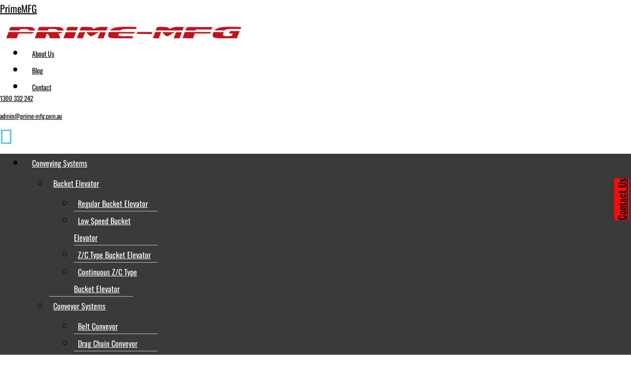

--- FILE ---
content_type: text/html; charset=UTF-8
request_url: https://prime-mfg.com.au/continuous-screw-flights/
body_size: 31013
content:
<!DOCTYPE html>
<html lang="en-US">
<head>
	<meta charset="UTF-8" />
	<meta name="viewport" content="width=device-width, initial-scale=1" />
	<link rel="profile" href="http://gmpg.org/xfn/11" />
	<link rel="pingback" href="https://prime-mfg.com.au/xmlrpc.php" />
	<meta name='robots' content='index, follow, max-image-preview:large, max-snippet:-1, max-video-preview:-1' />

	<!-- This site is optimized with the Yoast SEO plugin v26.8 - https://yoast.com/product/yoast-seo-wordpress/ -->
	<title>Continuous Screw Flights | Efficient Conveyor Parts – Prime MFG</title>
	<meta name="description" content="Prime Manufacturing’s Continuous Screw Flights offer efficient, smooth material handling in bulk conveying systems, designed for high durability." />
	<link rel="canonical" href="https://prime-mfg.com.au/continuous-screw-flights/" />
	<meta property="og:locale" content="en_US" />
	<meta property="og:type" content="article" />
	<meta property="og:title" content="Continuous Screw Flights | Efficient Conveyor Parts – Prime MFG" />
	<meta property="og:description" content="Prime Manufacturing’s Continuous Screw Flights offer efficient, smooth material handling in bulk conveying systems, designed for high durability." />
	<meta property="og:url" content="https://prime-mfg.com.au/continuous-screw-flights/" />
	<meta property="og:site_name" content="PrimeMFG" />
	<meta property="article:modified_time" content="2025-07-20T20:52:09+00:00" />
	<meta property="og:image" content="https://prime-mfg.com.au/wp-content/uploads/2024/01/C4.1.jpg" />
	<meta property="og:image:width" content="800" />
	<meta property="og:image:height" content="800" />
	<meta property="og:image:type" content="image/jpeg" />
	<meta name="twitter:card" content="summary_large_image" />
	<meta name="twitter:label1" content="Est. reading time" />
	<meta name="twitter:data1" content="5 minutes" />
	<script type="application/ld+json" class="yoast-schema-graph">{"@context":"https://schema.org","@graph":[{"@type":"WebPage","@id":"https://prime-mfg.com.au/continuous-screw-flights/","url":"https://prime-mfg.com.au/continuous-screw-flights/","name":"Continuous Screw Flights | Efficient Conveyor Parts – Prime MFG","isPartOf":{"@id":"https://prime-mfg.com.au/#website"},"primaryImageOfPage":{"@id":"https://prime-mfg.com.au/continuous-screw-flights/#primaryimage"},"image":{"@id":"https://prime-mfg.com.au/continuous-screw-flights/#primaryimage"},"thumbnailUrl":"https://prime-mfg.com.au/wp-content/uploads/2024/01/C4.1-768x768.jpg","datePublished":"2023-08-07T10:53:38+00:00","dateModified":"2025-07-20T20:52:09+00:00","description":"Prime Manufacturing’s Continuous Screw Flights offer efficient, smooth material handling in bulk conveying systems, designed for high durability.","breadcrumb":{"@id":"https://prime-mfg.com.au/continuous-screw-flights/#breadcrumb"},"inLanguage":"en-US","potentialAction":[{"@type":"ReadAction","target":["https://prime-mfg.com.au/continuous-screw-flights/"]}]},{"@type":"ImageObject","inLanguage":"en-US","@id":"https://prime-mfg.com.au/continuous-screw-flights/#primaryimage","url":"https://prime-mfg.com.au/wp-content/uploads/2024/01/C4.1.jpg","contentUrl":"https://prime-mfg.com.au/wp-content/uploads/2024/01/C4.1.jpg","width":800,"height":800},{"@type":"BreadcrumbList","@id":"https://prime-mfg.com.au/continuous-screw-flights/#breadcrumb","itemListElement":[{"@type":"ListItem","position":1,"name":"Home","item":"https://prime-mfg.com.au/"},{"@type":"ListItem","position":2,"name":"Continuous Screw Flights"}]},{"@type":"WebSite","@id":"https://prime-mfg.com.au/#website","url":"https://prime-mfg.com.au/","name":"PrimeMFG","description":"","publisher":{"@id":"https://prime-mfg.com.au/#organization"},"potentialAction":[{"@type":"SearchAction","target":{"@type":"EntryPoint","urlTemplate":"https://prime-mfg.com.au/?s={search_term_string}"},"query-input":{"@type":"PropertyValueSpecification","valueRequired":true,"valueName":"search_term_string"}}],"inLanguage":"en-US"},{"@type":"Organization","@id":"https://prime-mfg.com.au/#organization","name":"PrimeMFG","url":"https://prime-mfg.com.au/","logo":{"@type":"ImageObject","inLanguage":"en-US","@id":"https://prime-mfg.com.au/#/schema/logo/image/","url":"https://prime-mfg.com.au/wp-content/uploads/2023/09/Capture.png","contentUrl":"https://prime-mfg.com.au/wp-content/uploads/2023/09/Capture.png","width":499,"height":55,"caption":"PrimeMFG"},"image":{"@id":"https://prime-mfg.com.au/#/schema/logo/image/"}}]}</script>
	<!-- / Yoast SEO plugin. -->


<link rel='dns-prefetch' href='//www.googletagmanager.com' />
<link rel="alternate" type="application/rss+xml" title="PrimeMFG &raquo; Feed" href="https://prime-mfg.com.au/feed/" />
<link rel="alternate" type="application/rss+xml" title="PrimeMFG &raquo; Comments Feed" href="https://prime-mfg.com.au/comments/feed/" />
<link rel="alternate" title="oEmbed (JSON)" type="application/json+oembed" href="https://prime-mfg.com.au/wp-json/oembed/1.0/embed?url=https%3A%2F%2Fprime-mfg.com.au%2Fcontinuous-screw-flights%2F" />
<link rel="alternate" title="oEmbed (XML)" type="text/xml+oembed" href="https://prime-mfg.com.au/wp-json/oembed/1.0/embed?url=https%3A%2F%2Fprime-mfg.com.au%2Fcontinuous-screw-flights%2F&#038;format=xml" />
<style id='wp-img-auto-sizes-contain-inline-css'>
img:is([sizes=auto i],[sizes^="auto," i]){contain-intrinsic-size:3000px 1500px}
/*# sourceURL=wp-img-auto-sizes-contain-inline-css */
</style>
<link rel='stylesheet' id='hfe-widgets-style-css' href='https://prime-mfg.com.au/wp-content/plugins/header-footer-elementor/inc/widgets-css/frontend.css?ver=2.5.2' media='all' />
<style id='wp-emoji-styles-inline-css'>

	img.wp-smiley, img.emoji {
		display: inline !important;
		border: none !important;
		box-shadow: none !important;
		height: 1em !important;
		width: 1em !important;
		margin: 0 0.07em !important;
		vertical-align: -0.1em !important;
		background: none !important;
		padding: 0 !important;
	}
/*# sourceURL=wp-emoji-styles-inline-css */
</style>
<style id='classic-theme-styles-inline-css'>
/*! This file is auto-generated */
.wp-block-button__link{color:#fff;background-color:#32373c;border-radius:9999px;box-shadow:none;text-decoration:none;padding:calc(.667em + 2px) calc(1.333em + 2px);font-size:1.125em}.wp-block-file__button{background:#32373c;color:#fff;text-decoration:none}
/*# sourceURL=/wp-includes/css/classic-themes.min.css */
</style>
<link rel='stylesheet' id='wp-components-css' href='https://prime-mfg.com.au/wp-includes/css/dist/components/style.min.css?ver=6.9' media='all' />
<link rel='stylesheet' id='wp-preferences-css' href='https://prime-mfg.com.au/wp-includes/css/dist/preferences/style.min.css?ver=6.9' media='all' />
<link rel='stylesheet' id='wp-block-editor-css' href='https://prime-mfg.com.au/wp-includes/css/dist/block-editor/style.min.css?ver=6.9' media='all' />
<link rel='stylesheet' id='popup-maker-block-library-style-css' href='https://prime-mfg.com.au/wp-content/plugins/popup-maker/dist/packages/block-library-style.css?ver=dbea705cfafe089d65f1' media='all' />
<link rel='stylesheet' id='contact-form-7-css' href='https://prime-mfg.com.au/wp-content/plugins/contact-form-7/includes/css/styles.css?ver=6.1.1' media='all' />
<link rel='stylesheet' id='wpos-slick-style-css' href='https://prime-mfg.com.au/wp-content/plugins/post-category-image-with-grid-and-slider/assets/css/slick.css?ver=1.5.3' media='all' />
<link rel='stylesheet' id='pciwgas-publlic-style-css' href='https://prime-mfg.com.au/wp-content/plugins/post-category-image-with-grid-and-slider/assets/css/pciwgas-public.css?ver=1.5.3' media='all' />
<link rel='stylesheet' id='hfe-style-css' href='https://prime-mfg.com.au/wp-content/plugins/header-footer-elementor/assets/css/header-footer-elementor.css?ver=2.5.2' media='all' />
<link rel='stylesheet' id='elementor-frontend-css' href='https://prime-mfg.com.au/wp-content/plugins/elementor/assets/css/frontend.min.css?ver=3.32.2' media='all' />
<link rel='stylesheet' id='eael-general-css' href='https://prime-mfg.com.au/wp-content/plugins/essential-addons-for-elementor-lite/assets/front-end/css/view/general.min.css?ver=6.3.2' media='all' />
<link rel='stylesheet' id='eael-1851-css' href='https://prime-mfg.com.au/wp-content/uploads/essential-addons-elementor/eael-1851.css?ver=1753044729' media='all' />
<link rel='stylesheet' id='elementor-icons-css' href='https://prime-mfg.com.au/wp-content/plugins/elementor/assets/lib/eicons/css/elementor-icons.min.css?ver=5.44.0' media='all' />
<style id='elementor-icons-inline-css'>

		.elementor-add-new-section .elementor-add-templately-promo-button{
            background-color: #5d4fff;
            background-image: url(https://prime-mfg.com.au/wp-content/plugins/essential-addons-for-elementor-lite/assets/admin/images/templately/logo-icon.svg);
            background-repeat: no-repeat;
            background-position: center center;
            position: relative;
        }
        
		.elementor-add-new-section .elementor-add-templately-promo-button > i{
            height: 12px;
        }
        
        body .elementor-add-new-section .elementor-add-section-area-button {
            margin-left: 0;
        }

		.elementor-add-new-section .elementor-add-templately-promo-button{
            background-color: #5d4fff;
            background-image: url(https://prime-mfg.com.au/wp-content/plugins/essential-addons-for-elementor-lite/assets/admin/images/templately/logo-icon.svg);
            background-repeat: no-repeat;
            background-position: center center;
            position: relative;
        }
        
		.elementor-add-new-section .elementor-add-templately-promo-button > i{
            height: 12px;
        }
        
        body .elementor-add-new-section .elementor-add-section-area-button {
            margin-left: 0;
        }
/*# sourceURL=elementor-icons-inline-css */
</style>
<link rel='stylesheet' id='elementor-post-5-css' href='https://prime-mfg.com.au/wp-content/uploads/elementor/css/post-5.css?ver=1768924226' media='all' />
<link rel='stylesheet' id='widget-heading-css' href='https://prime-mfg.com.au/wp-content/plugins/elementor/assets/css/widget-heading.min.css?ver=3.32.2' media='all' />
<link rel='stylesheet' id='widget-image-css' href='https://prime-mfg.com.au/wp-content/plugins/elementor/assets/css/widget-image.min.css?ver=3.32.2' media='all' />
<link rel='stylesheet' id='widget-image-box-css' href='https://prime-mfg.com.au/wp-content/plugins/elementor/assets/css/widget-image-box.min.css?ver=3.32.2' media='all' />
<link rel='stylesheet' id='swiper-css' href='https://prime-mfg.com.au/wp-content/plugins/elementor/assets/lib/swiper/v8/css/swiper.min.css?ver=8.4.5' media='all' />
<link rel='stylesheet' id='e-swiper-css' href='https://prime-mfg.com.au/wp-content/plugins/elementor/assets/css/conditionals/e-swiper.min.css?ver=3.32.2' media='all' />
<link rel='stylesheet' id='widget-image-carousel-css' href='https://prime-mfg.com.au/wp-content/plugins/elementor/assets/css/widget-image-carousel.min.css?ver=3.32.2' media='all' />
<link rel='stylesheet' id='widget-accordion-css' href='https://prime-mfg.com.au/wp-content/plugins/elementor/assets/css/widget-accordion.min.css?ver=3.32.2' media='all' />
<link rel='stylesheet' id='elementor-post-1851-css' href='https://prime-mfg.com.au/wp-content/uploads/elementor/css/post-1851.css?ver=1768931970' media='all' />
<link rel='stylesheet' id='elementor-post-6-css' href='https://prime-mfg.com.au/wp-content/uploads/elementor/css/post-6.css?ver=1768924227' media='all' />
<link rel='stylesheet' id='elementor-post-171-css' href='https://prime-mfg.com.au/wp-content/uploads/elementor/css/post-171.css?ver=1768924227' media='all' />
<link rel='stylesheet' id='parent-style-css' href='https://prime-mfg.com.au/wp-content/themes/twentytwentyone/style.css?ver=6.9' media='all' />
<link rel='stylesheet' id='twenty-twenty-one-style-css' href='https://prime-mfg.com.au/wp-content/themes/twentytwentyone/style.css?ver=1.0.0' media='all' />
<style id='twenty-twenty-one-style-inline-css'>
:root{--global--color-background: #ffffff;--global--color-primary: #000;--global--color-secondary: #000;--button--color-background: #000;--button--color-text-hover: #000;}
/*# sourceURL=twenty-twenty-one-style-inline-css */
</style>
<link rel='stylesheet' id='twenty-twenty-one-print-style-css' href='https://prime-mfg.com.au/wp-content/themes/twentytwentyone/assets/css/print.css?ver=1.0.0' media='print' />
<link rel='stylesheet' id='hfe-elementor-icons-css' href='https://prime-mfg.com.au/wp-content/plugins/elementor/assets/lib/eicons/css/elementor-icons.min.css?ver=5.34.0' media='all' />
<link rel='stylesheet' id='hfe-icons-list-css' href='https://prime-mfg.com.au/wp-content/plugins/elementor/assets/css/widget-icon-list.min.css?ver=3.24.3' media='all' />
<link rel='stylesheet' id='hfe-social-icons-css' href='https://prime-mfg.com.au/wp-content/plugins/elementor/assets/css/widget-social-icons.min.css?ver=3.24.0' media='all' />
<link rel='stylesheet' id='hfe-social-share-icons-brands-css' href='https://prime-mfg.com.au/wp-content/plugins/elementor/assets/lib/font-awesome/css/brands.css?ver=5.15.3' media='all' />
<link rel='stylesheet' id='hfe-social-share-icons-fontawesome-css' href='https://prime-mfg.com.au/wp-content/plugins/elementor/assets/lib/font-awesome/css/fontawesome.css?ver=5.15.3' media='all' />
<link rel='stylesheet' id='hfe-nav-menu-icons-css' href='https://prime-mfg.com.au/wp-content/plugins/elementor/assets/lib/font-awesome/css/solid.css?ver=5.15.3' media='all' />
<link rel='stylesheet' id='wpr-text-animations-css-css' href='https://prime-mfg.com.au/wp-content/plugins/royal-elementor-addons/assets/css/lib/animations/text-animations.min.css?ver=1.7.1034' media='all' />
<link rel='stylesheet' id='wpr-addons-css-css' href='https://prime-mfg.com.au/wp-content/plugins/royal-elementor-addons/assets/css/frontend.min.css?ver=1.7.1034' media='all' />
<link rel='stylesheet' id='font-awesome-5-all-css' href='https://prime-mfg.com.au/wp-content/plugins/elementor/assets/lib/font-awesome/css/all.min.css?ver=6.3.2' media='all' />
<link rel='stylesheet' id='bdt-uikit-css' href='https://prime-mfg.com.au/wp-content/plugins/bdthemes-prime-slider-lite/assets/css/bdt-uikit.css?ver=3.21.7' media='all' />
<link rel='stylesheet' id='prime-slider-site-css' href='https://prime-mfg.com.au/wp-content/plugins/bdthemes-prime-slider-lite/assets/css/prime-slider-site.css?ver=3.18.6' media='all' />
<link rel='stylesheet' id='elementor-gf-local-oswald-css' href='https://prime-mfg.com.au/wp-content/uploads/elementor/google-fonts/css/oswald.css?ver=1752698803' media='all' />
<link rel='stylesheet' id='elementor-gf-local-jost-css' href='https://prime-mfg.com.au/wp-content/uploads/elementor/google-fonts/css/jost.css?ver=1752698810' media='all' />
<link rel='stylesheet' id='elementor-gf-local-sourcesans3-css' href='https://prime-mfg.com.au/wp-content/uploads/elementor/google-fonts/css/sourcesans3.css?ver=1752698825' media='all' />
<link rel='stylesheet' id='elementor-gf-local-roboto-css' href='https://prime-mfg.com.au/wp-content/uploads/elementor/google-fonts/css/roboto.css?ver=1752698861' media='all' />
<link rel='stylesheet' id='elementor-gf-local-poppins-css' href='https://prime-mfg.com.au/wp-content/uploads/elementor/google-fonts/css/poppins.css?ver=1752698868' media='all' />
<link rel='stylesheet' id='elementor-icons-shared-0-css' href='https://prime-mfg.com.au/wp-content/plugins/elementor/assets/lib/font-awesome/css/fontawesome.min.css?ver=5.15.3' media='all' />
<link rel='stylesheet' id='elementor-icons-fa-solid-css' href='https://prime-mfg.com.au/wp-content/plugins/elementor/assets/lib/font-awesome/css/solid.min.css?ver=5.15.3' media='all' />
<link rel='stylesheet' id='elementor-icons-fa-regular-css' href='https://prime-mfg.com.au/wp-content/plugins/elementor/assets/lib/font-awesome/css/regular.min.css?ver=5.15.3' media='all' />
<link rel='stylesheet' id='elementor-icons-fa-brands-css' href='https://prime-mfg.com.au/wp-content/plugins/elementor/assets/lib/font-awesome/css/brands.min.css?ver=5.15.3' media='all' />
<script data-cfasync="false" src="https://prime-mfg.com.au/wp-includes/js/jquery/jquery.min.js?ver=3.7.1" id="jquery-core-js"></script>
<script data-cfasync="false" src="https://prime-mfg.com.au/wp-includes/js/jquery/jquery-migrate.min.js?ver=3.4.1" id="jquery-migrate-js"></script>
<script id="jquery-js-after">
document.addEventListener('wpcf7mailsent', function(event) {
            window.location.href = 'https://prime-mfg.com.au/thankyou/'; // Change to your page URL
        }, false);
!function($){"use strict";$(document).ready(function(){$(this).scrollTop()>100&&$(".hfe-scroll-to-top-wrap").removeClass("hfe-scroll-to-top-hide"),$(window).scroll(function(){$(this).scrollTop()<100?$(".hfe-scroll-to-top-wrap").fadeOut(300):$(".hfe-scroll-to-top-wrap").fadeIn(300)}),$(".hfe-scroll-to-top-wrap").on("click",function(){$("html, body").animate({scrollTop:0},300);return!1})})}(jQuery);
!function($){'use strict';$(document).ready(function(){var bar=$('.hfe-reading-progress-bar');if(!bar.length)return;$(window).on('scroll',function(){var s=$(window).scrollTop(),d=$(document).height()-$(window).height(),p=d? s/d*100:0;bar.css('width',p+'%')});});}(jQuery);
//# sourceURL=jquery-js-after
</script>

<!-- Google tag (gtag.js) snippet added by Site Kit -->
<!-- Google Analytics snippet added by Site Kit -->
<script src="https://www.googletagmanager.com/gtag/js?id=GT-PBK4ZVL6" id="google_gtagjs-js" async></script>
<script id="google_gtagjs-js-after">
window.dataLayer = window.dataLayer || [];function gtag(){dataLayer.push(arguments);}
gtag("set","linker",{"domains":["prime-mfg.com.au"]});
gtag("js", new Date());
gtag("set", "developer_id.dZTNiMT", true);
gtag("config", "GT-PBK4ZVL6");
 window._googlesitekit = window._googlesitekit || {}; window._googlesitekit.throttledEvents = []; window._googlesitekit.gtagEvent = (name, data) => { var key = JSON.stringify( { name, data } ); if ( !! window._googlesitekit.throttledEvents[ key ] ) { return; } window._googlesitekit.throttledEvents[ key ] = true; setTimeout( () => { delete window._googlesitekit.throttledEvents[ key ]; }, 5 ); gtag( "event", name, { ...data, event_source: "site-kit" } ); }; 
//# sourceURL=google_gtagjs-js-after
</script>
<script src="https://prime-mfg.com.au/wp-content/plugins/bdthemes-prime-slider-lite/assets/js/bdt-uikit.min.js?ver=3.21.7" id="bdt-uikit-js"></script>
<link rel="https://api.w.org/" href="https://prime-mfg.com.au/wp-json/" /><link rel="alternate" title="JSON" type="application/json" href="https://prime-mfg.com.au/wp-json/wp/v2/pages/1851" /><link rel="EditURI" type="application/rsd+xml" title="RSD" href="https://prime-mfg.com.au/xmlrpc.php?rsd" />
<meta name="generator" content="WordPress 6.9" />
<link rel='shortlink' href='https://prime-mfg.com.au/?p=1851' />
<meta name="generator" content="Site Kit by Google 1.162.1" /><meta name="google-site-verification" content="TU46lf7fj7cqbsSwEDOvK3C1LIgLOhwLgYqtuwA1Ei0" /><meta name="generator" content="Elementor 3.32.2; features: additional_custom_breakpoints; settings: css_print_method-external, google_font-enabled, font_display-swap">
			<style>
				.e-con.e-parent:nth-of-type(n+4):not(.e-lazyloaded):not(.e-no-lazyload),
				.e-con.e-parent:nth-of-type(n+4):not(.e-lazyloaded):not(.e-no-lazyload) * {
					background-image: none !important;
				}
				@media screen and (max-height: 1024px) {
					.e-con.e-parent:nth-of-type(n+3):not(.e-lazyloaded):not(.e-no-lazyload),
					.e-con.e-parent:nth-of-type(n+3):not(.e-lazyloaded):not(.e-no-lazyload) * {
						background-image: none !important;
					}
				}
				@media screen and (max-height: 640px) {
					.e-con.e-parent:nth-of-type(n+2):not(.e-lazyloaded):not(.e-no-lazyload),
					.e-con.e-parent:nth-of-type(n+2):not(.e-lazyloaded):not(.e-no-lazyload) * {
						background-image: none !important;
					}
				}
			</style>
			<style id="custom-background-css">
body.custom-background { background-color: #ffffff; }
</style>
	
<!-- Google Tag Manager snippet added by Site Kit -->
<script>
			( function( w, d, s, l, i ) {
				w[l] = w[l] || [];
				w[l].push( {'gtm.start': new Date().getTime(), event: 'gtm.js'} );
				var f = d.getElementsByTagName( s )[0],
					j = d.createElement( s ), dl = l != 'dataLayer' ? '&l=' + l : '';
				j.async = true;
				j.src = 'https://www.googletagmanager.com/gtm.js?id=' + i + dl;
				f.parentNode.insertBefore( j, f );
			} )( window, document, 'script', 'dataLayer', 'GTM-KBLWGSNQ' );
			
</script>

<!-- End Google Tag Manager snippet added by Site Kit -->
<link rel="icon" href="https://prime-mfg.com.au/wp-content/uploads/2024/10/logo-1-150x150.jpg" sizes="32x32" />
<link rel="icon" href="https://prime-mfg.com.au/wp-content/uploads/2024/10/logo-1.jpg" sizes="192x192" />
<link rel="apple-touch-icon" href="https://prime-mfg.com.au/wp-content/uploads/2024/10/logo-1.jpg" />
<meta name="msapplication-TileImage" content="https://prime-mfg.com.au/wp-content/uploads/2024/10/logo-1.jpg" />
		<style id="wp-custom-css">
			body, p, h1, h2, h3, h4, h5, h6, li,ui, a  {
  font-family: 'Oswald' !important;
}
.entry-content{margin:0 auto;}
.search  h1.page-title {
    font-size: 36px;
    text-align: center;
}
.search  section.no-results.not-found {
    padding-bottom: 40px;
}
.wpforms-field-container{
	column-count: 2;
}
input.wpcf7-form-control {
    width: 100%;
}
.wpforms-container .wpforms-field {
  padding: 2px 0 !important;
}
.wpforms-container .wpforms-submit-container {
  padding: 0!important;
}
#wpforms-submit-2286 {

  background: #C2131C;
}
.footer-powered a{

  color: #C2131C;
}
.wpforms-container input.wpforms-field-medium, .wpforms-container select.wpforms-field-medium, .wpforms-container .wpforms-field-row.wpforms-field-medium {
  max-width: 100% !important;
}
div.wpforms-container-full {
  margin: 0 !important;
}
.two-color strong{
	color:#C2131CE5;
}
.sub-menu-toggle {
  display: none;
}
.products-categorie .pciwgas-pdt-cat-grid {
    border: 1px solid #D2D2D2;
    margin: 0px 12px;
    padding: 0px;
    width: 31%;
}
.pciwgas-description {
    text-align: left !important;
    padding: 20px;
    font-size: 14px;
    font-family: jost !important;
}
.pciwgas-description p{
line-height: 22px;
}
a.red-mor {
    font-size: 15px;
    color: #c2131c;
    font-family: jost;
	padding: 20px;
}
.products-categorie .pciwgas-title {
    background-color: #c2131ce0;
    position: absolute;
    width: 100%;
    top: 136px;
}
.pciwgas-title a {
    color: #fff !important;
    font-size: 16px !important;
    font-family: jost;
}
.products-categorie2 .pciwgas-pdt-cat-grid {
    border: 1px solid #D2D2D2;
    margin: 0px 8px;
	min-height: 526px;
	    width: 23.5%;
	    background-color: #fff;
    padding: 0px;
}
.products-categorie2 .pciwgas-title {
	padding: 9px 0px;
    position: absolute;
    width: 100%;
    top: 156px;
}
.products-categorie2 img {
    min-height: 200px;
}
.products-categorie2 .pciwgas-pdt-cat-grid:nth-child(1) .pciwgas-title {
    background-color: #0073CCE5;
}
.products-categorie2 .pciwgas-pdt-cat-grid:nth-child(2) .pciwgas-title {
    background-color: #EB4498E5;
}
.products-categorie2 .pciwgas-pdt-cat-grid:nth-child(3) .pciwgas-title {
    background-color: #13C26EE5;
}
.products-categorie2 .pciwgas-pdt-cat-grid:nth-child(4) .pciwgas-title {
    background-color: #F6A458E5;
}
@media (max-width: 767px) {
.products-categorie .pciwgas-pdt-cat-grid {
    margin: 20px 0px;
    width: 100%;
}
	.products-categorie2 .pciwgas-pdt-cat-grid {
    margin: 20px 0px;
    width: 100%;
}
	.products-categorie2 .pciwgas-title {
    top: 176px;
}
	.products-categorie .pciwgas-title {
    top: 165px;
}
}
#srch-box{
	display:none;
	position: absolute;
    top: 70px;
}
.boxes .elementor-image-box-content{
	padding:10px;
}
div#ss-slider .bdt-ps-meta-content.bdt-position-bottom.bdt-flex.bdt-flex-between.bdt-flex-middle.reveal-muted{
	display:none;
}
div#ss-slider .bdt-ps-thumbnav.reveal-muted, div#ss-slider ul.bdt-ps-dotnav.bdt-position-center-right.reveal-muted{
	display:none;
}
div#ss-slider .bdt-prime-slider-skin-coral .bdt-slideshow-content-wrapper {
    padding-left: 290px;
}
div#ss-slider .bdt-position-center-right {
    right: 2px;
    top: 88.8%;
}
@media (max-width: 640px) {
	div#ss-slider .bdt-dotnav-vertical {
    flex-direction: row;
		left: 40%;
    margin-top: 62%;
}
	div#ss-slider .bdt-prime-slider-skin-coral .bdt-slideshow-content-wrapper {
    padding-left: 0px;
}
}
.equal .elementor-col-33 * {
    height: 100%;
}
//.elementor-col-33 .elementor-widget-image-box, .elementor-col-33 .elementor-widget-image-box .elementor-widget-container  {
	height:100%;
}
#foot-form input, #foot-form textarea {
    background: #FFFFFF00;
    border: none;
    border-bottom: 1px solid #eaeaea;
    border-radius: 0px;
    color:#eaeaea;
	font-size:15px;
}
#foot-form input:focus, #foot-form textarea:focus {
    outline: none !important;
    box-shadow: none;
}
#foot-form input::placeholder, #foot-form textarea::placeholder{
    color:#eaeaea !important;
}
#foot-form .wpforms-submit-container {
    text-align: right;
}
#slidr-hme .bdt-prime-slider-content {
    text-align: center !important;
}
#slidr-hme .bdt-sub-title span, #slidr-hme .bdt-main-title span {
    color: #ff0000;
}
#slidr-hme span.frist-word {
    color: #fff !important;
    font-weight: 500 !important;
}
#hide-it{display:none;}
.page.type-page.hentry.entry header.entry-header.alignwide {
    display: none;
}
@media (min-width: 1600px) {
.home_s{
padding: 12% 0;
}
}
.popup-btn{
     position: fixed;
    width: 200px !important;
    height: 200px !important;
    left: 96.2%;
    top: 50%;
    z-index: 99999999;
    padding: 1%;
    transform-origin: 0% 0%;
    -webkit-transform: rotate(90deg);
    -moz-transform: rotate(90deg);
    -o-transform: rotate(90deg);
    -ms-transform: rotate(90deg);
    transform: rotate(-90deg) translateX(-50%);
}
}
			</style>
		<style id="wpr_lightbox_styles">
				.lg-backdrop {
					background-color: rgba(0,0,0,0.6) !important;
				}
				.lg-toolbar,
				.lg-dropdown {
					background-color: rgba(0,0,0,0.8) !important;
				}
				.lg-dropdown:after {
					border-bottom-color: rgba(0,0,0,0.8) !important;
				}
				.lg-sub-html {
					background-color: rgba(0,0,0,0.8) !important;
				}
				.lg-thumb-outer,
				.lg-progress-bar {
					background-color: #444444 !important;
				}
				.lg-progress {
					background-color: #a90707 !important;
				}
				.lg-icon {
					color: #efefef !important;
					font-size: 20px !important;
				}
				.lg-icon.lg-toogle-thumb {
					font-size: 24px !important;
				}
				.lg-icon:hover,
				.lg-dropdown-text:hover {
					color: #ffffff !important;
				}
				.lg-sub-html,
				.lg-dropdown-text {
					color: #efefef !important;
					font-size: 14px !important;
				}
				#lg-counter {
					color: #efefef !important;
					font-size: 14px !important;
				}
				.lg-prev,
				.lg-next {
					font-size: 35px !important;
				}

				/* Defaults */
				.lg-icon {
				background-color: transparent !important;
				}

				#lg-counter {
				opacity: 0.9;
				}

				.lg-thumb-outer {
				padding: 0 10px;
				}

				.lg-thumb-item {
				border-radius: 0 !important;
				border: none !important;
				opacity: 0.5;
				}

				.lg-thumb-item.active {
					opacity: 1;
				}
	         </style><style id='global-styles-inline-css'>
:root{--wp--preset--aspect-ratio--square: 1;--wp--preset--aspect-ratio--4-3: 4/3;--wp--preset--aspect-ratio--3-4: 3/4;--wp--preset--aspect-ratio--3-2: 3/2;--wp--preset--aspect-ratio--2-3: 2/3;--wp--preset--aspect-ratio--16-9: 16/9;--wp--preset--aspect-ratio--9-16: 9/16;--wp--preset--color--black: #000000;--wp--preset--color--cyan-bluish-gray: #abb8c3;--wp--preset--color--white: #FFFFFF;--wp--preset--color--pale-pink: #f78da7;--wp--preset--color--vivid-red: #cf2e2e;--wp--preset--color--luminous-vivid-orange: #ff6900;--wp--preset--color--luminous-vivid-amber: #fcb900;--wp--preset--color--light-green-cyan: #7bdcb5;--wp--preset--color--vivid-green-cyan: #00d084;--wp--preset--color--pale-cyan-blue: #8ed1fc;--wp--preset--color--vivid-cyan-blue: #0693e3;--wp--preset--color--vivid-purple: #9b51e0;--wp--preset--color--dark-gray: #28303D;--wp--preset--color--gray: #39414D;--wp--preset--color--green: #D1E4DD;--wp--preset--color--blue: #D1DFE4;--wp--preset--color--purple: #D1D1E4;--wp--preset--color--red: #E4D1D1;--wp--preset--color--orange: #E4DAD1;--wp--preset--color--yellow: #EEEADD;--wp--preset--gradient--vivid-cyan-blue-to-vivid-purple: linear-gradient(135deg,rgb(6,147,227) 0%,rgb(155,81,224) 100%);--wp--preset--gradient--light-green-cyan-to-vivid-green-cyan: linear-gradient(135deg,rgb(122,220,180) 0%,rgb(0,208,130) 100%);--wp--preset--gradient--luminous-vivid-amber-to-luminous-vivid-orange: linear-gradient(135deg,rgb(252,185,0) 0%,rgb(255,105,0) 100%);--wp--preset--gradient--luminous-vivid-orange-to-vivid-red: linear-gradient(135deg,rgb(255,105,0) 0%,rgb(207,46,46) 100%);--wp--preset--gradient--very-light-gray-to-cyan-bluish-gray: linear-gradient(135deg,rgb(238,238,238) 0%,rgb(169,184,195) 100%);--wp--preset--gradient--cool-to-warm-spectrum: linear-gradient(135deg,rgb(74,234,220) 0%,rgb(151,120,209) 20%,rgb(207,42,186) 40%,rgb(238,44,130) 60%,rgb(251,105,98) 80%,rgb(254,248,76) 100%);--wp--preset--gradient--blush-light-purple: linear-gradient(135deg,rgb(255,206,236) 0%,rgb(152,150,240) 100%);--wp--preset--gradient--blush-bordeaux: linear-gradient(135deg,rgb(254,205,165) 0%,rgb(254,45,45) 50%,rgb(107,0,62) 100%);--wp--preset--gradient--luminous-dusk: linear-gradient(135deg,rgb(255,203,112) 0%,rgb(199,81,192) 50%,rgb(65,88,208) 100%);--wp--preset--gradient--pale-ocean: linear-gradient(135deg,rgb(255,245,203) 0%,rgb(182,227,212) 50%,rgb(51,167,181) 100%);--wp--preset--gradient--electric-grass: linear-gradient(135deg,rgb(202,248,128) 0%,rgb(113,206,126) 100%);--wp--preset--gradient--midnight: linear-gradient(135deg,rgb(2,3,129) 0%,rgb(40,116,252) 100%);--wp--preset--gradient--purple-to-yellow: linear-gradient(160deg, #D1D1E4 0%, #EEEADD 100%);--wp--preset--gradient--yellow-to-purple: linear-gradient(160deg, #EEEADD 0%, #D1D1E4 100%);--wp--preset--gradient--green-to-yellow: linear-gradient(160deg, #D1E4DD 0%, #EEEADD 100%);--wp--preset--gradient--yellow-to-green: linear-gradient(160deg, #EEEADD 0%, #D1E4DD 100%);--wp--preset--gradient--red-to-yellow: linear-gradient(160deg, #E4D1D1 0%, #EEEADD 100%);--wp--preset--gradient--yellow-to-red: linear-gradient(160deg, #EEEADD 0%, #E4D1D1 100%);--wp--preset--gradient--purple-to-red: linear-gradient(160deg, #D1D1E4 0%, #E4D1D1 100%);--wp--preset--gradient--red-to-purple: linear-gradient(160deg, #E4D1D1 0%, #D1D1E4 100%);--wp--preset--font-size--small: 18px;--wp--preset--font-size--medium: 20px;--wp--preset--font-size--large: 24px;--wp--preset--font-size--x-large: 42px;--wp--preset--font-size--extra-small: 16px;--wp--preset--font-size--normal: 20px;--wp--preset--font-size--extra-large: 40px;--wp--preset--font-size--huge: 96px;--wp--preset--font-size--gigantic: 144px;--wp--preset--spacing--20: 0.44rem;--wp--preset--spacing--30: 0.67rem;--wp--preset--spacing--40: 1rem;--wp--preset--spacing--50: 1.5rem;--wp--preset--spacing--60: 2.25rem;--wp--preset--spacing--70: 3.38rem;--wp--preset--spacing--80: 5.06rem;--wp--preset--shadow--natural: 6px 6px 9px rgba(0, 0, 0, 0.2);--wp--preset--shadow--deep: 12px 12px 50px rgba(0, 0, 0, 0.4);--wp--preset--shadow--sharp: 6px 6px 0px rgba(0, 0, 0, 0.2);--wp--preset--shadow--outlined: 6px 6px 0px -3px rgb(255, 255, 255), 6px 6px rgb(0, 0, 0);--wp--preset--shadow--crisp: 6px 6px 0px rgb(0, 0, 0);}:where(.is-layout-flex){gap: 0.5em;}:where(.is-layout-grid){gap: 0.5em;}body .is-layout-flex{display: flex;}.is-layout-flex{flex-wrap: wrap;align-items: center;}.is-layout-flex > :is(*, div){margin: 0;}body .is-layout-grid{display: grid;}.is-layout-grid > :is(*, div){margin: 0;}:where(.wp-block-columns.is-layout-flex){gap: 2em;}:where(.wp-block-columns.is-layout-grid){gap: 2em;}:where(.wp-block-post-template.is-layout-flex){gap: 1.25em;}:where(.wp-block-post-template.is-layout-grid){gap: 1.25em;}.has-black-color{color: var(--wp--preset--color--black) !important;}.has-cyan-bluish-gray-color{color: var(--wp--preset--color--cyan-bluish-gray) !important;}.has-white-color{color: var(--wp--preset--color--white) !important;}.has-pale-pink-color{color: var(--wp--preset--color--pale-pink) !important;}.has-vivid-red-color{color: var(--wp--preset--color--vivid-red) !important;}.has-luminous-vivid-orange-color{color: var(--wp--preset--color--luminous-vivid-orange) !important;}.has-luminous-vivid-amber-color{color: var(--wp--preset--color--luminous-vivid-amber) !important;}.has-light-green-cyan-color{color: var(--wp--preset--color--light-green-cyan) !important;}.has-vivid-green-cyan-color{color: var(--wp--preset--color--vivid-green-cyan) !important;}.has-pale-cyan-blue-color{color: var(--wp--preset--color--pale-cyan-blue) !important;}.has-vivid-cyan-blue-color{color: var(--wp--preset--color--vivid-cyan-blue) !important;}.has-vivid-purple-color{color: var(--wp--preset--color--vivid-purple) !important;}.has-black-background-color{background-color: var(--wp--preset--color--black) !important;}.has-cyan-bluish-gray-background-color{background-color: var(--wp--preset--color--cyan-bluish-gray) !important;}.has-white-background-color{background-color: var(--wp--preset--color--white) !important;}.has-pale-pink-background-color{background-color: var(--wp--preset--color--pale-pink) !important;}.has-vivid-red-background-color{background-color: var(--wp--preset--color--vivid-red) !important;}.has-luminous-vivid-orange-background-color{background-color: var(--wp--preset--color--luminous-vivid-orange) !important;}.has-luminous-vivid-amber-background-color{background-color: var(--wp--preset--color--luminous-vivid-amber) !important;}.has-light-green-cyan-background-color{background-color: var(--wp--preset--color--light-green-cyan) !important;}.has-vivid-green-cyan-background-color{background-color: var(--wp--preset--color--vivid-green-cyan) !important;}.has-pale-cyan-blue-background-color{background-color: var(--wp--preset--color--pale-cyan-blue) !important;}.has-vivid-cyan-blue-background-color{background-color: var(--wp--preset--color--vivid-cyan-blue) !important;}.has-vivid-purple-background-color{background-color: var(--wp--preset--color--vivid-purple) !important;}.has-black-border-color{border-color: var(--wp--preset--color--black) !important;}.has-cyan-bluish-gray-border-color{border-color: var(--wp--preset--color--cyan-bluish-gray) !important;}.has-white-border-color{border-color: var(--wp--preset--color--white) !important;}.has-pale-pink-border-color{border-color: var(--wp--preset--color--pale-pink) !important;}.has-vivid-red-border-color{border-color: var(--wp--preset--color--vivid-red) !important;}.has-luminous-vivid-orange-border-color{border-color: var(--wp--preset--color--luminous-vivid-orange) !important;}.has-luminous-vivid-amber-border-color{border-color: var(--wp--preset--color--luminous-vivid-amber) !important;}.has-light-green-cyan-border-color{border-color: var(--wp--preset--color--light-green-cyan) !important;}.has-vivid-green-cyan-border-color{border-color: var(--wp--preset--color--vivid-green-cyan) !important;}.has-pale-cyan-blue-border-color{border-color: var(--wp--preset--color--pale-cyan-blue) !important;}.has-vivid-cyan-blue-border-color{border-color: var(--wp--preset--color--vivid-cyan-blue) !important;}.has-vivid-purple-border-color{border-color: var(--wp--preset--color--vivid-purple) !important;}.has-vivid-cyan-blue-to-vivid-purple-gradient-background{background: var(--wp--preset--gradient--vivid-cyan-blue-to-vivid-purple) !important;}.has-light-green-cyan-to-vivid-green-cyan-gradient-background{background: var(--wp--preset--gradient--light-green-cyan-to-vivid-green-cyan) !important;}.has-luminous-vivid-amber-to-luminous-vivid-orange-gradient-background{background: var(--wp--preset--gradient--luminous-vivid-amber-to-luminous-vivid-orange) !important;}.has-luminous-vivid-orange-to-vivid-red-gradient-background{background: var(--wp--preset--gradient--luminous-vivid-orange-to-vivid-red) !important;}.has-very-light-gray-to-cyan-bluish-gray-gradient-background{background: var(--wp--preset--gradient--very-light-gray-to-cyan-bluish-gray) !important;}.has-cool-to-warm-spectrum-gradient-background{background: var(--wp--preset--gradient--cool-to-warm-spectrum) !important;}.has-blush-light-purple-gradient-background{background: var(--wp--preset--gradient--blush-light-purple) !important;}.has-blush-bordeaux-gradient-background{background: var(--wp--preset--gradient--blush-bordeaux) !important;}.has-luminous-dusk-gradient-background{background: var(--wp--preset--gradient--luminous-dusk) !important;}.has-pale-ocean-gradient-background{background: var(--wp--preset--gradient--pale-ocean) !important;}.has-electric-grass-gradient-background{background: var(--wp--preset--gradient--electric-grass) !important;}.has-midnight-gradient-background{background: var(--wp--preset--gradient--midnight) !important;}.has-small-font-size{font-size: var(--wp--preset--font-size--small) !important;}.has-medium-font-size{font-size: var(--wp--preset--font-size--medium) !important;}.has-large-font-size{font-size: var(--wp--preset--font-size--large) !important;}.has-x-large-font-size{font-size: var(--wp--preset--font-size--x-large) !important;}
/*# sourceURL=global-styles-inline-css */
</style>
<link rel='stylesheet' id='widget-social-icons-css' href='https://prime-mfg.com.au/wp-content/plugins/elementor/assets/css/widget-social-icons.min.css?ver=3.32.2' media='all' />
<link rel='stylesheet' id='e-apple-webkit-css' href='https://prime-mfg.com.au/wp-content/plugins/elementor/assets/css/conditionals/apple-webkit.min.css?ver=3.32.2' media='all' />
</head>

<body class="wp-singular page-template page-template-elementor_header_footer page page-id-1851 custom-background wp-custom-logo wp-embed-responsive wp-theme-twentytwentyone wp-child-theme-prime-mfg ehf-header ehf-footer ehf-template-twentytwentyone ehf-stylesheet-prime-mfg is-light-theme has-background-white no-js singular has-main-navigation elementor-default elementor-template-full-width elementor-kit-5 elementor-page elementor-page-1851">
		<!-- Google Tag Manager (noscript) snippet added by Site Kit -->
		<noscript>
			<iframe src="https://www.googletagmanager.com/ns.html?id=GTM-KBLWGSNQ" height="0" width="0" style="display:none;visibility:hidden"></iframe>
		</noscript>
		<!-- End Google Tag Manager (noscript) snippet added by Site Kit -->
		<div id="page" class="hfeed site">

		<header id="masthead" itemscope="itemscope" itemtype="https://schema.org/WPHeader">
			<p class="main-title bhf-hidden" itemprop="headline"><a href="https://prime-mfg.com.au" title="PrimeMFG" rel="home">PrimeMFG</a></p>
					<div data-elementor-type="wp-post" data-elementor-id="6" class="elementor elementor-6">
						<section class="elementor-section elementor-top-section elementor-element elementor-element-6dc5798 elementor-section-boxed elementor-section-height-default elementor-section-height-default wpr-particle-no wpr-jarallax-no wpr-parallax-no wpr-sticky-section-no" data-id="6dc5798" data-element_type="section">
						<div class="elementor-container elementor-column-gap-default">
					<div class="elementor-column elementor-col-100 elementor-top-column elementor-element elementor-element-d65e397" data-id="d65e397" data-element_type="column">
			<div class="elementor-widget-wrap elementor-element-populated">
						<section class="elementor-section elementor-inner-section elementor-element elementor-element-ec5f28c elementor-section-boxed elementor-section-height-default elementor-section-height-default wpr-particle-no wpr-jarallax-no wpr-parallax-no wpr-sticky-section-no" data-id="ec5f28c" data-element_type="section">
						<div class="elementor-container elementor-column-gap-default">
					<div class="elementor-column elementor-col-33 elementor-inner-column elementor-element elementor-element-eabbae3" data-id="eabbae3" data-element_type="column">
			<div class="elementor-widget-wrap elementor-element-populated">
						<div class="elementor-element elementor-element-7c91121 elementor-widget-mobile__width-initial elementor-widget elementor-widget-site-logo" data-id="7c91121" data-element_type="widget" data-settings="{&quot;align&quot;:&quot;center&quot;,&quot;width&quot;:{&quot;unit&quot;:&quot;%&quot;,&quot;size&quot;:&quot;&quot;,&quot;sizes&quot;:[]},&quot;width_tablet&quot;:{&quot;unit&quot;:&quot;%&quot;,&quot;size&quot;:&quot;&quot;,&quot;sizes&quot;:[]},&quot;width_mobile&quot;:{&quot;unit&quot;:&quot;%&quot;,&quot;size&quot;:&quot;&quot;,&quot;sizes&quot;:[]},&quot;space&quot;:{&quot;unit&quot;:&quot;%&quot;,&quot;size&quot;:&quot;&quot;,&quot;sizes&quot;:[]},&quot;space_tablet&quot;:{&quot;unit&quot;:&quot;%&quot;,&quot;size&quot;:&quot;&quot;,&quot;sizes&quot;:[]},&quot;space_mobile&quot;:{&quot;unit&quot;:&quot;%&quot;,&quot;size&quot;:&quot;&quot;,&quot;sizes&quot;:[]},&quot;image_border_radius&quot;:{&quot;unit&quot;:&quot;px&quot;,&quot;top&quot;:&quot;&quot;,&quot;right&quot;:&quot;&quot;,&quot;bottom&quot;:&quot;&quot;,&quot;left&quot;:&quot;&quot;,&quot;isLinked&quot;:true},&quot;image_border_radius_tablet&quot;:{&quot;unit&quot;:&quot;px&quot;,&quot;top&quot;:&quot;&quot;,&quot;right&quot;:&quot;&quot;,&quot;bottom&quot;:&quot;&quot;,&quot;left&quot;:&quot;&quot;,&quot;isLinked&quot;:true},&quot;image_border_radius_mobile&quot;:{&quot;unit&quot;:&quot;px&quot;,&quot;top&quot;:&quot;&quot;,&quot;right&quot;:&quot;&quot;,&quot;bottom&quot;:&quot;&quot;,&quot;left&quot;:&quot;&quot;,&quot;isLinked&quot;:true},&quot;caption_padding&quot;:{&quot;unit&quot;:&quot;px&quot;,&quot;top&quot;:&quot;&quot;,&quot;right&quot;:&quot;&quot;,&quot;bottom&quot;:&quot;&quot;,&quot;left&quot;:&quot;&quot;,&quot;isLinked&quot;:true},&quot;caption_padding_tablet&quot;:{&quot;unit&quot;:&quot;px&quot;,&quot;top&quot;:&quot;&quot;,&quot;right&quot;:&quot;&quot;,&quot;bottom&quot;:&quot;&quot;,&quot;left&quot;:&quot;&quot;,&quot;isLinked&quot;:true},&quot;caption_padding_mobile&quot;:{&quot;unit&quot;:&quot;px&quot;,&quot;top&quot;:&quot;&quot;,&quot;right&quot;:&quot;&quot;,&quot;bottom&quot;:&quot;&quot;,&quot;left&quot;:&quot;&quot;,&quot;isLinked&quot;:true},&quot;caption_space&quot;:{&quot;unit&quot;:&quot;px&quot;,&quot;size&quot;:0,&quot;sizes&quot;:[]},&quot;caption_space_tablet&quot;:{&quot;unit&quot;:&quot;px&quot;,&quot;size&quot;:&quot;&quot;,&quot;sizes&quot;:[]},&quot;caption_space_mobile&quot;:{&quot;unit&quot;:&quot;px&quot;,&quot;size&quot;:&quot;&quot;,&quot;sizes&quot;:[]}}" data-widget_type="site-logo.default">
				<div class="elementor-widget-container">
							<div class="hfe-site-logo">
													<a data-elementor-open-lightbox=""  class='elementor-clickable' href="https://prime-mfg.com.au">
							<div class="hfe-site-logo-set">           
				<div class="hfe-site-logo-container">
									<img class="hfe-site-logo-img elementor-animation-"  src="https://prime-mfg.com.au/wp-content/uploads/2023/09/Capture.png" alt="default-logo"/>
				</div>
			</div>
							</a>
						</div>  
							</div>
				</div>
					</div>
		</div>
				<div class="elementor-column elementor-col-33 elementor-inner-column elementor-element elementor-element-020d4fa" data-id="020d4fa" data-element_type="column">
			<div class="elementor-widget-wrap elementor-element-populated">
						<div class="elementor-element elementor-element-7b26dec hfe-nav-menu__breakpoint-mobile elementor-widget-mobile__width-initial elementor-widget__width-initial hfe-nav-menu__align-center hfe-submenu-icon-arrow hfe-submenu-animation-none hfe-link-redirect-child elementor-widget elementor-widget-navigation-menu" data-id="7b26dec" data-element_type="widget" data-settings="{&quot;padding_vertical_menu_item&quot;:{&quot;unit&quot;:&quot;px&quot;,&quot;size&quot;:12,&quot;sizes&quot;:[]},&quot;menu_space_between&quot;:{&quot;unit&quot;:&quot;px&quot;,&quot;size&quot;:0,&quot;sizes&quot;:[]},&quot;menu_row_space&quot;:{&quot;unit&quot;:&quot;px&quot;,&quot;size&quot;:0,&quot;sizes&quot;:[]},&quot;toggle_size&quot;:{&quot;unit&quot;:&quot;px&quot;,&quot;size&quot;:15,&quot;sizes&quot;:[]},&quot;padding_horizontal_menu_item&quot;:{&quot;unit&quot;:&quot;px&quot;,&quot;size&quot;:15,&quot;sizes&quot;:[]},&quot;padding_horizontal_menu_item_tablet&quot;:{&quot;unit&quot;:&quot;px&quot;,&quot;size&quot;:&quot;&quot;,&quot;sizes&quot;:[]},&quot;padding_horizontal_menu_item_mobile&quot;:{&quot;unit&quot;:&quot;px&quot;,&quot;size&quot;:&quot;&quot;,&quot;sizes&quot;:[]},&quot;padding_vertical_menu_item_tablet&quot;:{&quot;unit&quot;:&quot;px&quot;,&quot;size&quot;:&quot;&quot;,&quot;sizes&quot;:[]},&quot;padding_vertical_menu_item_mobile&quot;:{&quot;unit&quot;:&quot;px&quot;,&quot;size&quot;:&quot;&quot;,&quot;sizes&quot;:[]},&quot;menu_space_between_tablet&quot;:{&quot;unit&quot;:&quot;px&quot;,&quot;size&quot;:&quot;&quot;,&quot;sizes&quot;:[]},&quot;menu_space_between_mobile&quot;:{&quot;unit&quot;:&quot;px&quot;,&quot;size&quot;:&quot;&quot;,&quot;sizes&quot;:[]},&quot;menu_row_space_tablet&quot;:{&quot;unit&quot;:&quot;px&quot;,&quot;size&quot;:&quot;&quot;,&quot;sizes&quot;:[]},&quot;menu_row_space_mobile&quot;:{&quot;unit&quot;:&quot;px&quot;,&quot;size&quot;:&quot;&quot;,&quot;sizes&quot;:[]},&quot;dropdown_border_radius&quot;:{&quot;unit&quot;:&quot;px&quot;,&quot;top&quot;:&quot;&quot;,&quot;right&quot;:&quot;&quot;,&quot;bottom&quot;:&quot;&quot;,&quot;left&quot;:&quot;&quot;,&quot;isLinked&quot;:true},&quot;dropdown_border_radius_tablet&quot;:{&quot;unit&quot;:&quot;px&quot;,&quot;top&quot;:&quot;&quot;,&quot;right&quot;:&quot;&quot;,&quot;bottom&quot;:&quot;&quot;,&quot;left&quot;:&quot;&quot;,&quot;isLinked&quot;:true},&quot;dropdown_border_radius_mobile&quot;:{&quot;unit&quot;:&quot;px&quot;,&quot;top&quot;:&quot;&quot;,&quot;right&quot;:&quot;&quot;,&quot;bottom&quot;:&quot;&quot;,&quot;left&quot;:&quot;&quot;,&quot;isLinked&quot;:true},&quot;width_dropdown_item&quot;:{&quot;unit&quot;:&quot;px&quot;,&quot;size&quot;:&quot;220&quot;,&quot;sizes&quot;:[]},&quot;width_dropdown_item_tablet&quot;:{&quot;unit&quot;:&quot;px&quot;,&quot;size&quot;:&quot;&quot;,&quot;sizes&quot;:[]},&quot;width_dropdown_item_mobile&quot;:{&quot;unit&quot;:&quot;px&quot;,&quot;size&quot;:&quot;&quot;,&quot;sizes&quot;:[]},&quot;padding_horizontal_dropdown_item&quot;:{&quot;unit&quot;:&quot;px&quot;,&quot;size&quot;:&quot;&quot;,&quot;sizes&quot;:[]},&quot;padding_horizontal_dropdown_item_tablet&quot;:{&quot;unit&quot;:&quot;px&quot;,&quot;size&quot;:&quot;&quot;,&quot;sizes&quot;:[]},&quot;padding_horizontal_dropdown_item_mobile&quot;:{&quot;unit&quot;:&quot;px&quot;,&quot;size&quot;:&quot;&quot;,&quot;sizes&quot;:[]},&quot;padding_vertical_dropdown_item&quot;:{&quot;unit&quot;:&quot;px&quot;,&quot;size&quot;:15,&quot;sizes&quot;:[]},&quot;padding_vertical_dropdown_item_tablet&quot;:{&quot;unit&quot;:&quot;px&quot;,&quot;size&quot;:&quot;&quot;,&quot;sizes&quot;:[]},&quot;padding_vertical_dropdown_item_mobile&quot;:{&quot;unit&quot;:&quot;px&quot;,&quot;size&quot;:&quot;&quot;,&quot;sizes&quot;:[]},&quot;distance_from_menu&quot;:{&quot;unit&quot;:&quot;px&quot;,&quot;size&quot;:&quot;&quot;,&quot;sizes&quot;:[]},&quot;distance_from_menu_tablet&quot;:{&quot;unit&quot;:&quot;px&quot;,&quot;size&quot;:&quot;&quot;,&quot;sizes&quot;:[]},&quot;distance_from_menu_mobile&quot;:{&quot;unit&quot;:&quot;px&quot;,&quot;size&quot;:&quot;&quot;,&quot;sizes&quot;:[]},&quot;toggle_size_tablet&quot;:{&quot;unit&quot;:&quot;px&quot;,&quot;size&quot;:&quot;&quot;,&quot;sizes&quot;:[]},&quot;toggle_size_mobile&quot;:{&quot;unit&quot;:&quot;px&quot;,&quot;size&quot;:&quot;&quot;,&quot;sizes&quot;:[]},&quot;toggle_border_width&quot;:{&quot;unit&quot;:&quot;px&quot;,&quot;size&quot;:&quot;&quot;,&quot;sizes&quot;:[]},&quot;toggle_border_width_tablet&quot;:{&quot;unit&quot;:&quot;px&quot;,&quot;size&quot;:&quot;&quot;,&quot;sizes&quot;:[]},&quot;toggle_border_width_mobile&quot;:{&quot;unit&quot;:&quot;px&quot;,&quot;size&quot;:&quot;&quot;,&quot;sizes&quot;:[]},&quot;toggle_border_radius&quot;:{&quot;unit&quot;:&quot;px&quot;,&quot;size&quot;:&quot;&quot;,&quot;sizes&quot;:[]},&quot;toggle_border_radius_tablet&quot;:{&quot;unit&quot;:&quot;px&quot;,&quot;size&quot;:&quot;&quot;,&quot;sizes&quot;:[]},&quot;toggle_border_radius_mobile&quot;:{&quot;unit&quot;:&quot;px&quot;,&quot;size&quot;:&quot;&quot;,&quot;sizes&quot;:[]}}" data-widget_type="navigation-menu.default">
				<div class="elementor-widget-container">
								<div class="hfe-nav-menu hfe-layout-horizontal hfe-nav-menu-layout horizontal hfe-pointer__text hfe-animation__grow" data-layout="horizontal">
				<div role="button" class="hfe-nav-menu__toggle elementor-clickable" tabindex="0" aria-label="Menu Toggle">
					<span class="screen-reader-text">Menu</span>
					<div class="hfe-nav-menu-icon">
						<i aria-hidden="true"  class="fas fa-align-justify"></i>					</div>
				</div>
				<nav class="hfe-nav-menu__layout-horizontal hfe-nav-menu__submenu-arrow" data-toggle-icon="&lt;i aria-hidden=&quot;true&quot; tabindex=&quot;0&quot; class=&quot;fas fa-align-justify&quot;&gt;&lt;/i&gt;" data-close-icon="&lt;i aria-hidden=&quot;true&quot; tabindex=&quot;0&quot; class=&quot;far fa-window-close&quot;&gt;&lt;/i&gt;" data-full-width="yes">
					<ul id="menu-1-7b26dec" class="hfe-nav-menu"><li id="menu-item-1061" class="menu-item menu-item-type-custom menu-item-object-custom parent hfe-creative-menu"><a href="/about-us/" class = "hfe-menu-item">About Us</a></li>
<li id="menu-item-5711" class="menu-item menu-item-type-post_type menu-item-object-page parent hfe-creative-menu"><a href="https://prime-mfg.com.au/blog/" class = "hfe-menu-item">Blog</a></li>
<li id="menu-item-4220" class="menu-item menu-item-type-post_type menu-item-object-page parent hfe-creative-menu"><a href="https://prime-mfg.com.au/contactus/" class = "hfe-menu-item">Contact</a></li>
</ul> 
				</nav>
			</div>
							</div>
				</div>
					</div>
		</div>
				<div class="elementor-column elementor-col-33 elementor-inner-column elementor-element elementor-element-4a1d49a" data-id="4a1d49a" data-element_type="column">
			<div class="elementor-widget-wrap elementor-element-populated">
						<div class="elementor-element elementor-element-f3c8890 elementor-position-left elementor-widget__width-initial elementor-widget-mobile__width-initial elementor-view-default elementor-mobile-position-top elementor-widget elementor-widget-icon-box" data-id="f3c8890" data-element_type="widget" data-widget_type="icon-box.default">
				<div class="elementor-widget-container">
							<div class="elementor-icon-box-wrapper">

						<div class="elementor-icon-box-icon">
				<span  class="elementor-icon">
				<i aria-hidden="true" class="fas fa-phone-alt"></i>				</span>
			</div>
			
						<div class="elementor-icon-box-content">

									<h3 class="elementor-icon-box-title">
						<span  >
							<a href="tel:1300%20332%20242">1300 332 242</a>						</span>
					</h3>
				
				
			</div>
			
		</div>
						</div>
				</div>
				<div class="elementor-element elementor-element-778e227 elementor-position-left elementor-widget__width-initial elementor-widget-mobile__width-initial elementor-view-default elementor-mobile-position-top elementor-widget elementor-widget-icon-box" data-id="778e227" data-element_type="widget" data-widget_type="icon-box.default">
				<div class="elementor-widget-container">
							<div class="elementor-icon-box-wrapper">

						<div class="elementor-icon-box-icon">
				<span  class="elementor-icon">
				<i aria-hidden="true" class="fas fa-envelope"></i>				</span>
			</div>
			
						<div class="elementor-icon-box-content">

									<h3 class="elementor-icon-box-title">
						<span  >
							<a href="mailto:admin@prime-mfg.com.au">admin@prime-mfg.com.au</a>						</span>
					</h3>
				
				
			</div>
			
		</div>
						</div>
				</div>
				<div class="elementor-element elementor-element-a6e9042 hfe-search-layout-icon elementor-widget__width-initial elementor-absolute elementor-widget elementor-widget-hfe-search-button" data-id="a6e9042" data-element_type="widget" data-settings="{&quot;_position&quot;:&quot;absolute&quot;,&quot;input_icon_size&quot;:{&quot;unit&quot;:&quot;px&quot;,&quot;size&quot;:250,&quot;sizes&quot;:[]},&quot;input_icon_size_tablet&quot;:{&quot;unit&quot;:&quot;px&quot;,&quot;size&quot;:&quot;&quot;,&quot;sizes&quot;:[]},&quot;input_icon_size_mobile&quot;:{&quot;unit&quot;:&quot;px&quot;,&quot;size&quot;:&quot;&quot;,&quot;sizes&quot;:[]},&quot;toggle_icon_size&quot;:{&quot;unit&quot;:&quot;px&quot;,&quot;size&quot;:15,&quot;sizes&quot;:[]},&quot;toggle_icon_size_tablet&quot;:{&quot;unit&quot;:&quot;px&quot;,&quot;size&quot;:&quot;&quot;,&quot;sizes&quot;:[]},&quot;toggle_icon_size_mobile&quot;:{&quot;unit&quot;:&quot;px&quot;,&quot;size&quot;:&quot;&quot;,&quot;sizes&quot;:[]}}" data-widget_type="hfe-search-button.default">
				<div class="elementor-widget-container">
							<form class="hfe-search-button-wrapper" role="search" action="https://prime-mfg.com.au/" method="get">

						<div class = "hfe-search-icon-toggle">
				<input placeholder="" class="hfe-search-form__input" type="search" name="s" title="Search" value="">
				<i class="fas fa-search" aria-hidden="true"></i>
			</div>
					</form>
						</div>
				</div>
				<div class="elementor-element elementor-element-6fcd5fc elementor-widget__width-initial hfe-search-layout-text elementor-widget elementor-widget-hfe-search-button" data-id="6fcd5fc" data-element_type="widget" id="srch-box" data-settings="{&quot;size&quot;:{&quot;unit&quot;:&quot;px&quot;,&quot;size&quot;:16,&quot;sizes&quot;:[]},&quot;close_icon_size&quot;:{&quot;unit&quot;:&quot;px&quot;,&quot;size&quot;:33,&quot;sizes&quot;:[]},&quot;size_tablet&quot;:{&quot;unit&quot;:&quot;px&quot;,&quot;size&quot;:&quot;&quot;,&quot;sizes&quot;:[]},&quot;size_mobile&quot;:{&quot;unit&quot;:&quot;px&quot;,&quot;size&quot;:&quot;&quot;,&quot;sizes&quot;:[]},&quot;close_icon_size_tablet&quot;:{&quot;unit&quot;:&quot;px&quot;,&quot;size&quot;:&quot;&quot;,&quot;sizes&quot;:[]},&quot;close_icon_size_mobile&quot;:{&quot;unit&quot;:&quot;px&quot;,&quot;size&quot;:&quot;&quot;,&quot;sizes&quot;:[]}}" data-widget_type="hfe-search-button.default">
				<div class="elementor-widget-container">
							<form class="hfe-search-button-wrapper" role="search" action="https://prime-mfg.com.au/" method="get">

						<div class="hfe-search-form__container" role="tablist">
									<input placeholder="Search..." class="hfe-search-form__input" type="search" name="s" title="Search" value="">
						<button id="clear" type="reset">
							<i class="fas fa-times clearable__clear" aria-hidden="true"></i>
						</button>
							</div>
				</form>
						</div>
				</div>
					</div>
		</div>
					</div>
		</section>
					</div>
		</div>
					</div>
		</section>
				<section class="elementor-section elementor-top-section elementor-element elementor-element-1d3383e elementor-section-boxed elementor-section-height-default elementor-section-height-default wpr-particle-no wpr-jarallax-no wpr-parallax-no wpr-sticky-section-no" data-id="1d3383e" data-element_type="section" data-settings="{&quot;background_background&quot;:&quot;classic&quot;}">
						<div class="elementor-container elementor-column-gap-default">
					<div class="elementor-column elementor-col-100 elementor-top-column elementor-element elementor-element-a941602" data-id="a941602" data-element_type="column">
			<div class="elementor-widget-wrap elementor-element-populated">
						<section class="elementor-section elementor-inner-section elementor-element elementor-element-f37a2bc elementor-section-boxed elementor-section-height-default elementor-section-height-default wpr-particle-no wpr-jarallax-no wpr-parallax-no wpr-sticky-section-no" data-id="f37a2bc" data-element_type="section">
						<div class="elementor-container elementor-column-gap-default">
					<div class="elementor-column elementor-col-100 elementor-inner-column elementor-element elementor-element-7e707bb" data-id="7e707bb" data-element_type="column">
			<div class="elementor-widget-wrap elementor-element-populated">
						<div class="elementor-element elementor-element-a22f219 hfe-nav-menu__breakpoint-mobile elementor-widget-mobile__width-initial elementor-widget__width-initial hfe-nav-menu__align-center hfe-submenu-icon-arrow hfe-submenu-animation-none hfe-link-redirect-child elementor-widget elementor-widget-navigation-menu" data-id="a22f219" data-element_type="widget" data-settings="{&quot;padding_vertical_menu_item&quot;:{&quot;unit&quot;:&quot;px&quot;,&quot;size&quot;:12,&quot;sizes&quot;:[]},&quot;menu_space_between&quot;:{&quot;unit&quot;:&quot;px&quot;,&quot;size&quot;:0,&quot;sizes&quot;:[]},&quot;menu_row_space&quot;:{&quot;unit&quot;:&quot;px&quot;,&quot;size&quot;:0,&quot;sizes&quot;:[]},&quot;toggle_size&quot;:{&quot;unit&quot;:&quot;px&quot;,&quot;size&quot;:15,&quot;sizes&quot;:[]},&quot;padding_horizontal_dropdown_item&quot;:{&quot;unit&quot;:&quot;px&quot;,&quot;size&quot;:8,&quot;sizes&quot;:[]},&quot;padding_vertical_dropdown_item&quot;:{&quot;unit&quot;:&quot;px&quot;,&quot;size&quot;:10,&quot;sizes&quot;:[]},&quot;distance_from_menu&quot;:{&quot;unit&quot;:&quot;px&quot;,&quot;size&quot;:7,&quot;sizes&quot;:[]},&quot;padding_horizontal_menu_item_mobile&quot;:{&quot;unit&quot;:&quot;px&quot;,&quot;size&quot;:15,&quot;sizes&quot;:[]},&quot;padding_vertical_menu_item_mobile&quot;:{&quot;unit&quot;:&quot;px&quot;,&quot;size&quot;:8,&quot;sizes&quot;:[]},&quot;toggle_size_mobile&quot;:{&quot;unit&quot;:&quot;px&quot;,&quot;size&quot;:20,&quot;sizes&quot;:[]},&quot;padding_horizontal_menu_item&quot;:{&quot;unit&quot;:&quot;px&quot;,&quot;size&quot;:15,&quot;sizes&quot;:[]},&quot;padding_horizontal_menu_item_tablet&quot;:{&quot;unit&quot;:&quot;px&quot;,&quot;size&quot;:&quot;&quot;,&quot;sizes&quot;:[]},&quot;padding_vertical_menu_item_tablet&quot;:{&quot;unit&quot;:&quot;px&quot;,&quot;size&quot;:&quot;&quot;,&quot;sizes&quot;:[]},&quot;menu_space_between_tablet&quot;:{&quot;unit&quot;:&quot;px&quot;,&quot;size&quot;:&quot;&quot;,&quot;sizes&quot;:[]},&quot;menu_space_between_mobile&quot;:{&quot;unit&quot;:&quot;px&quot;,&quot;size&quot;:&quot;&quot;,&quot;sizes&quot;:[]},&quot;menu_row_space_tablet&quot;:{&quot;unit&quot;:&quot;px&quot;,&quot;size&quot;:&quot;&quot;,&quot;sizes&quot;:[]},&quot;menu_row_space_mobile&quot;:{&quot;unit&quot;:&quot;px&quot;,&quot;size&quot;:&quot;&quot;,&quot;sizes&quot;:[]},&quot;dropdown_border_radius&quot;:{&quot;unit&quot;:&quot;px&quot;,&quot;top&quot;:&quot;&quot;,&quot;right&quot;:&quot;&quot;,&quot;bottom&quot;:&quot;&quot;,&quot;left&quot;:&quot;&quot;,&quot;isLinked&quot;:true},&quot;dropdown_border_radius_tablet&quot;:{&quot;unit&quot;:&quot;px&quot;,&quot;top&quot;:&quot;&quot;,&quot;right&quot;:&quot;&quot;,&quot;bottom&quot;:&quot;&quot;,&quot;left&quot;:&quot;&quot;,&quot;isLinked&quot;:true},&quot;dropdown_border_radius_mobile&quot;:{&quot;unit&quot;:&quot;px&quot;,&quot;top&quot;:&quot;&quot;,&quot;right&quot;:&quot;&quot;,&quot;bottom&quot;:&quot;&quot;,&quot;left&quot;:&quot;&quot;,&quot;isLinked&quot;:true},&quot;width_dropdown_item&quot;:{&quot;unit&quot;:&quot;px&quot;,&quot;size&quot;:&quot;220&quot;,&quot;sizes&quot;:[]},&quot;width_dropdown_item_tablet&quot;:{&quot;unit&quot;:&quot;px&quot;,&quot;size&quot;:&quot;&quot;,&quot;sizes&quot;:[]},&quot;width_dropdown_item_mobile&quot;:{&quot;unit&quot;:&quot;px&quot;,&quot;size&quot;:&quot;&quot;,&quot;sizes&quot;:[]},&quot;padding_horizontal_dropdown_item_tablet&quot;:{&quot;unit&quot;:&quot;px&quot;,&quot;size&quot;:&quot;&quot;,&quot;sizes&quot;:[]},&quot;padding_horizontal_dropdown_item_mobile&quot;:{&quot;unit&quot;:&quot;px&quot;,&quot;size&quot;:&quot;&quot;,&quot;sizes&quot;:[]},&quot;padding_vertical_dropdown_item_tablet&quot;:{&quot;unit&quot;:&quot;px&quot;,&quot;size&quot;:&quot;&quot;,&quot;sizes&quot;:[]},&quot;padding_vertical_dropdown_item_mobile&quot;:{&quot;unit&quot;:&quot;px&quot;,&quot;size&quot;:&quot;&quot;,&quot;sizes&quot;:[]},&quot;distance_from_menu_tablet&quot;:{&quot;unit&quot;:&quot;px&quot;,&quot;size&quot;:&quot;&quot;,&quot;sizes&quot;:[]},&quot;distance_from_menu_mobile&quot;:{&quot;unit&quot;:&quot;px&quot;,&quot;size&quot;:&quot;&quot;,&quot;sizes&quot;:[]},&quot;toggle_size_tablet&quot;:{&quot;unit&quot;:&quot;px&quot;,&quot;size&quot;:&quot;&quot;,&quot;sizes&quot;:[]},&quot;toggle_border_width&quot;:{&quot;unit&quot;:&quot;px&quot;,&quot;size&quot;:&quot;&quot;,&quot;sizes&quot;:[]},&quot;toggle_border_width_tablet&quot;:{&quot;unit&quot;:&quot;px&quot;,&quot;size&quot;:&quot;&quot;,&quot;sizes&quot;:[]},&quot;toggle_border_width_mobile&quot;:{&quot;unit&quot;:&quot;px&quot;,&quot;size&quot;:&quot;&quot;,&quot;sizes&quot;:[]},&quot;toggle_border_radius&quot;:{&quot;unit&quot;:&quot;px&quot;,&quot;size&quot;:&quot;&quot;,&quot;sizes&quot;:[]},&quot;toggle_border_radius_tablet&quot;:{&quot;unit&quot;:&quot;px&quot;,&quot;size&quot;:&quot;&quot;,&quot;sizes&quot;:[]},&quot;toggle_border_radius_mobile&quot;:{&quot;unit&quot;:&quot;px&quot;,&quot;size&quot;:&quot;&quot;,&quot;sizes&quot;:[]}}" data-widget_type="navigation-menu.default">
				<div class="elementor-widget-container">
								<div class="hfe-nav-menu hfe-layout-horizontal hfe-nav-menu-layout horizontal hfe-pointer__text hfe-animation__none" data-layout="horizontal">
				<div role="button" class="hfe-nav-menu__toggle elementor-clickable" tabindex="0" aria-label="Menu Toggle">
					<span class="screen-reader-text">Menu</span>
					<div class="hfe-nav-menu-icon">
						<i aria-hidden="true"  class="fas fa-align-justify"></i>					</div>
				</div>
				<nav class="hfe-nav-menu__layout-horizontal hfe-nav-menu__submenu-arrow" data-toggle-icon="&lt;i aria-hidden=&quot;true&quot; tabindex=&quot;0&quot; class=&quot;fas fa-align-justify&quot;&gt;&lt;/i&gt;" data-close-icon="&lt;i aria-hidden=&quot;true&quot; tabindex=&quot;0&quot; class=&quot;far fa-window-close&quot;&gt;&lt;/i&gt;" data-full-width="yes">
					<ul id="menu-1-a22f219" class="hfe-nav-menu"><li id="menu-item-819" class="menu-item menu-item-type-post_type menu-item-object-page menu-item-has-children parent hfe-has-submenu hfe-creative-menu"><div class="hfe-has-submenu-container" tabindex="0" role="button" aria-haspopup="true" aria-expanded="false"><a href="https://prime-mfg.com.au/conveying-systems/" class = "hfe-menu-item">Conveying Systems<span class='hfe-menu-toggle sub-arrow hfe-menu-child-0'><i class='fa'></i></span></a></div><button class="sub-menu-toggle" aria-expanded="false" onClick="twentytwentyoneExpandSubMenu(this)"><span class="icon-plus"><svg class="svg-icon" width="18" height="18" aria-hidden="true" role="img" focusable="false" viewBox="0 0 24 24" fill="none" xmlns="http://www.w3.org/2000/svg"><path fill-rule="evenodd" clip-rule="evenodd" d="M18 11.2h-5.2V6h-1.6v5.2H6v1.6h5.2V18h1.6v-5.2H18z" fill="currentColor"/></svg></span><span class="icon-minus"><svg class="svg-icon" width="18" height="18" aria-hidden="true" role="img" focusable="false" viewBox="0 0 24 24" fill="none" xmlns="http://www.w3.org/2000/svg"><path fill-rule="evenodd" clip-rule="evenodd" d="M6 11h12v2H6z" fill="currentColor"/></svg></span><span class="screen-reader-text">Open menu</span></button>
<ul class="sub-menu">
	<li id="menu-item-818" class="menu-item menu-item-type-post_type menu-item-object-page menu-item-has-children hfe-has-submenu hfe-creative-menu"><div class="hfe-has-submenu-container" tabindex="0" role="button" aria-haspopup="true" aria-expanded="false"><a href="https://prime-mfg.com.au/bucket-elevator/" class = "hfe-sub-menu-item">Bucket Elevator<span class='hfe-menu-toggle sub-arrow hfe-menu-child-1'><i class='fa'></i></span></a></div>
	<ul class="sub-menu">
		<li id="menu-item-1215" class="menu-item menu-item-type-post_type menu-item-object-page hfe-creative-menu"><a href="https://prime-mfg.com.au/regular-bucket-elevator/" class = "hfe-sub-menu-item">Regular Bucket Elevator</a></li>
		<li id="menu-item-1217" class="menu-item menu-item-type-post_type menu-item-object-page hfe-creative-menu"><a href="https://prime-mfg.com.au/gentle-elevator/" class = "hfe-sub-menu-item">Low Speed Bucket Elevator</a></li>
		<li id="menu-item-1216" class="menu-item menu-item-type-post_type menu-item-object-page hfe-creative-menu"><a href="https://prime-mfg.com.au/z-c-type-bucket-elevator/" class = "hfe-sub-menu-item">Z/C Type Bucket Elevator</a></li>
		<li id="menu-item-5801" class="menu-item menu-item-type-post_type menu-item-object-page hfe-creative-menu"><a href="https://prime-mfg.com.au/continuous-z-c-type-bucket-elevator/" class = "hfe-sub-menu-item">Continuous Z/C Type Bucket Elevator</a></li>
	</ul>
</li>
	<li id="menu-item-1247" class="menu-item menu-item-type-post_type menu-item-object-page menu-item-has-children hfe-has-submenu hfe-creative-menu"><div class="hfe-has-submenu-container" tabindex="0" role="button" aria-haspopup="true" aria-expanded="false"><a href="https://prime-mfg.com.au/conveyor/" class = "hfe-sub-menu-item">Conveyor Systems<span class='hfe-menu-toggle sub-arrow hfe-menu-child-1'><i class='fa'></i></span></a></div>
	<ul class="sub-menu">
		<li id="menu-item-1248" class="menu-item menu-item-type-post_type menu-item-object-page hfe-creative-menu"><a href="https://prime-mfg.com.au/belt-conveyor/" class = "hfe-sub-menu-item">Belt Conveyor</a></li>
		<li id="menu-item-1249" class="menu-item menu-item-type-post_type menu-item-object-page hfe-creative-menu"><a href="https://prime-mfg.com.au/drag-chain-conveyor/" class = "hfe-sub-menu-item">Drag Chain Conveyor</a></li>
		<li id="menu-item-1250" class="menu-item menu-item-type-post_type menu-item-object-page hfe-creative-menu"><a href="https://prime-mfg.com.au/screw-conveyor/" class = "hfe-sub-menu-item">Screw Conveyors</a></li>
	</ul>
</li>
	<li id="menu-item-4617" class="menu-item menu-item-type-post_type menu-item-object-page hfe-creative-menu"><a href="https://prime-mfg.com.au/vibration-feeder/" class = "hfe-sub-menu-item">Vibration Feeder</a></li>
</ul>
</li>
<li id="menu-item-815" class="menu-item menu-item-type-post_type menu-item-object-page menu-item-has-children parent hfe-has-submenu hfe-creative-menu"><div class="hfe-has-submenu-container" tabindex="0" role="button" aria-haspopup="true" aria-expanded="false"><a href="https://prime-mfg.com.au/packing-and-weighing-system/" class = "hfe-menu-item">Packing and Weighing System<span class='hfe-menu-toggle sub-arrow hfe-menu-child-0'><i class='fa'></i></span></a></div><button class="sub-menu-toggle" aria-expanded="false" onClick="twentytwentyoneExpandSubMenu(this)"><span class="icon-plus"><svg class="svg-icon" width="18" height="18" aria-hidden="true" role="img" focusable="false" viewBox="0 0 24 24" fill="none" xmlns="http://www.w3.org/2000/svg"><path fill-rule="evenodd" clip-rule="evenodd" d="M18 11.2h-5.2V6h-1.6v5.2H6v1.6h5.2V18h1.6v-5.2H18z" fill="currentColor"/></svg></span><span class="icon-minus"><svg class="svg-icon" width="18" height="18" aria-hidden="true" role="img" focusable="false" viewBox="0 0 24 24" fill="none" xmlns="http://www.w3.org/2000/svg"><path fill-rule="evenodd" clip-rule="evenodd" d="M6 11h12v2H6z" fill="currentColor"/></svg></span><span class="screen-reader-text">Open menu</span></button>
<ul class="sub-menu">
	<li id="menu-item-1383" class="menu-item menu-item-type-post_type menu-item-object-page hfe-creative-menu"><a href="https://prime-mfg.com.au/automated-food-packing-systems/" class = "hfe-sub-menu-item">Automated Food Packing</a></li>
	<li id="menu-item-1382" class="menu-item menu-item-type-post_type menu-item-object-page menu-item-has-children hfe-has-submenu hfe-creative-menu"><div class="hfe-has-submenu-container" tabindex="0" role="button" aria-haspopup="true" aria-expanded="false"><a href="https://prime-mfg.com.au/weighbridges/" class = "hfe-sub-menu-item">Weighbridges<span class='hfe-menu-toggle sub-arrow hfe-menu-child-1'><i class='fa'></i></span></a></div>
	<ul class="sub-menu">
		<li id="menu-item-1381" class="menu-item menu-item-type-post_type menu-item-object-page hfe-creative-menu"><a href="https://prime-mfg.com.au/unmanned-weighbridge-system/" class = "hfe-sub-menu-item">Unmanned Weighbridge System</a></li>
	</ul>
</li>
	<li id="menu-item-1473" class="menu-item menu-item-type-post_type menu-item-object-page hfe-creative-menu"><a href="https://prime-mfg.com.au/platform-scales/" class = "hfe-sub-menu-item">Platform Scales</a></li>
	<li id="menu-item-1471" class="menu-item menu-item-type-post_type menu-item-object-page hfe-creative-menu"><a href="https://prime-mfg.com.au/bulk-bag-discharge-station/" class = "hfe-sub-menu-item">Bulk Bag Discharge Station</a></li>
	<li id="menu-item-1470" class="menu-item menu-item-type-post_type menu-item-object-page hfe-creative-menu"><a href="https://prime-mfg.com.au/bulk-bag-filling-station/" class = "hfe-sub-menu-item">Bulk Bag Filling Station</a></li>
	<li id="menu-item-1469" class="menu-item menu-item-type-post_type menu-item-object-page hfe-creative-menu"><a href="https://prime-mfg.com.au/bin-tipper/" class = "hfe-sub-menu-item">Bin Tipper</a></li>
	<li id="menu-item-1468" class="menu-item menu-item-type-post_type menu-item-object-page hfe-creative-menu"><a href="https://prime-mfg.com.au/wodden-bins/" class = "hfe-sub-menu-item">Wooden Bins</a></li>
</ul>
</li>
<li id="menu-item-816" class="menu-item menu-item-type-post_type menu-item-object-page current-menu-ancestor current_page_ancestor menu-item-has-children parent hfe-has-submenu hfe-creative-menu"><div class="hfe-has-submenu-container" tabindex="0" role="button" aria-haspopup="true" aria-expanded="false"><a href="https://prime-mfg.com.au/bulk-material-handling-components/" class = "hfe-menu-item">Bulk Material Handling Components<span class='hfe-menu-toggle sub-arrow hfe-menu-child-0'><i class='fa'></i></span></a></div><button class="sub-menu-toggle" aria-expanded="false" onClick="twentytwentyoneExpandSubMenu(this)"><span class="icon-plus"><svg class="svg-icon" width="18" height="18" aria-hidden="true" role="img" focusable="false" viewBox="0 0 24 24" fill="none" xmlns="http://www.w3.org/2000/svg"><path fill-rule="evenodd" clip-rule="evenodd" d="M18 11.2h-5.2V6h-1.6v5.2H6v1.6h5.2V18h1.6v-5.2H18z" fill="currentColor"/></svg></span><span class="icon-minus"><svg class="svg-icon" width="18" height="18" aria-hidden="true" role="img" focusable="false" viewBox="0 0 24 24" fill="none" xmlns="http://www.w3.org/2000/svg"><path fill-rule="evenodd" clip-rule="evenodd" d="M6 11h12v2H6z" fill="currentColor"/></svg></span><span class="screen-reader-text">Open menu</span></button>
<ul class="sub-menu">
	<li id="menu-item-1619" class="menu-item menu-item-type-post_type menu-item-object-page menu-item-has-children hfe-has-submenu hfe-creative-menu"><div class="hfe-has-submenu-container" tabindex="0" role="button" aria-haspopup="true" aria-expanded="false"><a href="https://prime-mfg.com.au/bucket-elevator-components/" class = "hfe-sub-menu-item">Bucket Elevator Components<span class='hfe-menu-toggle sub-arrow hfe-menu-child-1'><i class='fa'></i></span></a></div>
	<ul class="sub-menu">
		<li id="menu-item-1618" class="menu-item menu-item-type-post_type menu-item-object-page hfe-creative-menu"><a href="https://prime-mfg.com.au/elevator-buckets/" class = "hfe-sub-menu-item">Elevator Buckets</a></li>
		<li id="menu-item-1616" class="menu-item menu-item-type-post_type menu-item-object-page hfe-creative-menu"><a href="https://prime-mfg.com.au/elevator-belt/" class = "hfe-sub-menu-item">Elevator Belt</a></li>
		<li id="menu-item-1617" class="menu-item menu-item-type-post_type menu-item-object-page hfe-creative-menu"><a href="https://prime-mfg.com.au/bucket-bolt-sets/" class = "hfe-sub-menu-item">Bucket Bolt Sets</a></li>
		<li id="menu-item-1615" class="menu-item menu-item-type-post_type menu-item-object-page hfe-creative-menu"><a href="https://prime-mfg.com.au/belt-fasteners/" class = "hfe-sub-menu-item">Belt Fasteners</a></li>
		<li id="menu-item-5289" class="menu-item menu-item-type-post_type menu-item-object-page hfe-creative-menu"><a href="https://prime-mfg.com.au/pulley-slide-lagging/" class = "hfe-sub-menu-item">Pulley Slide Lagging</a></li>
	</ul>
</li>
	<li id="menu-item-1624" class="menu-item menu-item-type-post_type menu-item-object-page menu-item-has-children hfe-has-submenu hfe-creative-menu"><div class="hfe-has-submenu-container" tabindex="0" role="button" aria-haspopup="true" aria-expanded="false"><a href="https://prime-mfg.com.au/belt-conveyor-components/" class = "hfe-sub-menu-item">Belt Conveyor  Components<span class='hfe-menu-toggle sub-arrow hfe-menu-child-1'><i class='fa'></i></span></a></div>
	<ul class="sub-menu">
		<li id="menu-item-7737" class="menu-item menu-item-type-custom menu-item-object-custom hfe-creative-menu"><a href="https://prime-mfg.com.au/flat-surface-conveyor-belt/" class = "hfe-sub-menu-item">Flat Surface Conveyor Belt</a></li>
		<li id="menu-item-2012" class="menu-item menu-item-type-post_type menu-item-object-page hfe-creative-menu"><a href="https://prime-mfg.com.au/patterned-conveyor-belt/" class = "hfe-sub-menu-item">Patterned Conveyor Belt</a></li>
		<li id="menu-item-2013" class="menu-item menu-item-type-post_type menu-item-object-page hfe-creative-menu"><a href="https://prime-mfg.com.au/impact-bars/" class = "hfe-sub-menu-item">Impact Bars</a></li>
		<li id="menu-item-2014" class="menu-item menu-item-type-post_type menu-item-object-page hfe-creative-menu"><a href="https://prime-mfg.com.au/rollers-and-frames/" class = "hfe-sub-menu-item">Rollers</a></li>
		<li id="menu-item-2015" class="menu-item menu-item-type-post_type menu-item-object-page hfe-creative-menu"><a href="https://prime-mfg.com.au/conveyor-skirting/" class = "hfe-sub-menu-item">Conveyor Skirting</a></li>
	</ul>
</li>
	<li id="menu-item-1623" class="menu-item menu-item-type-post_type menu-item-object-page menu-item-has-children hfe-has-submenu hfe-creative-menu"><div class="hfe-has-submenu-container" tabindex="0" role="button" aria-haspopup="true" aria-expanded="false"><a href="https://prime-mfg.com.au/drag-conveyor-components/" class = "hfe-sub-menu-item">Drag Conveyor Components<span class='hfe-menu-toggle sub-arrow hfe-menu-child-1'><i class='fa'></i></span></a></div>
	<ul class="sub-menu">
		<li id="menu-item-2006" class="menu-item menu-item-type-post_type menu-item-object-page hfe-creative-menu"><a href="https://prime-mfg.com.au/roller-bush-chain/" class = "hfe-sub-menu-item">Roller Bush Chain</a></li>
		<li id="menu-item-2007" class="menu-item menu-item-type-post_type menu-item-object-page hfe-creative-menu"><a href="https://prime-mfg.com.au/forged-chain/" class = "hfe-sub-menu-item">Forged Chain</a></li>
		<li id="menu-item-2008" class="menu-item menu-item-type-post_type menu-item-object-page hfe-creative-menu"><a href="https://prime-mfg.com.au/drag-sprockets/" class = "hfe-sub-menu-item">Drag Sprockets</a></li>
		<li id="menu-item-2009" class="menu-item menu-item-type-post_type menu-item-object-page hfe-creative-menu"><a href="https://prime-mfg.com.au/drag-uhmwpe-rails/" class = "hfe-sub-menu-item">Drag UHMWPE Rails</a></li>
		<li id="menu-item-2010" class="menu-item menu-item-type-post_type menu-item-object-page hfe-creative-menu"><a href="https://prime-mfg.com.au/plastic-flight-attachment/" class = "hfe-sub-menu-item">Plastic Flight Attachment</a></li>
	</ul>
</li>
	<li id="menu-item-1622" class="menu-item menu-item-type-post_type menu-item-object-page current-menu-ancestor current-menu-parent current_page_parent current_page_ancestor menu-item-has-children hfe-has-submenu hfe-creative-menu"><div class="hfe-has-submenu-container" tabindex="0" role="button" aria-haspopup="true" aria-expanded="false"><a href="https://prime-mfg.com.au/screw-conveyor-components/" class = "hfe-sub-menu-item">Screw Conveyor Components<span class='hfe-menu-toggle sub-arrow hfe-menu-child-1'><i class='fa'></i></span></a></div>
	<ul class="sub-menu">
		<li id="menu-item-2005" class="menu-item menu-item-type-post_type menu-item-object-page current-menu-item page_item page-item-1851 current_page_item hfe-creative-menu"><a href="https://prime-mfg.com.au/continuous-screw-flights/" class = "hfe-sub-menu-item hfe-sub-menu-item-active">Continuous Screw Flights</a></li>
		<li id="menu-item-2004" class="menu-item menu-item-type-post_type menu-item-object-page hfe-creative-menu"><a href="https://prime-mfg.com.au/continuous-screw-flights-with-thick-outer-edge/" class = "hfe-sub-menu-item">Continuous Screw Flights With Thick Outer Edge</a></li>
		<li id="menu-item-2003" class="menu-item menu-item-type-post_type menu-item-object-page hfe-creative-menu"><a href="https://prime-mfg.com.au/continuous-equal-thickness-screw-flights/" class = "hfe-sub-menu-item">Continuous Equal Thickness Screw Flights</a></li>
		<li id="menu-item-2002" class="menu-item menu-item-type-post_type menu-item-object-page hfe-creative-menu"><a href="https://prime-mfg.com.au/sectional-screw-flights/" class = "hfe-sub-menu-item">Sectional Screw Flights</a></li>
		<li id="menu-item-2001" class="menu-item menu-item-type-post_type menu-item-object-page hfe-creative-menu"><a href="https://prime-mfg.com.au/complete-screw-flights-units/" class = "hfe-sub-menu-item">Continuous Flight Auger</a></li>
	</ul>
</li>
	<li id="menu-item-1621" class="menu-item menu-item-type-post_type menu-item-object-page menu-item-has-children hfe-has-submenu hfe-creative-menu"><div class="hfe-has-submenu-container" tabindex="0" role="button" aria-haspopup="true" aria-expanded="false"><a href="https://prime-mfg.com.au/anti-wear-products-engineering-plastics/" class = "hfe-sub-menu-item">Anti Wear Products Engineering Plastics<span class='hfe-menu-toggle sub-arrow hfe-menu-child-1'><i class='fa'></i></span></a></div>
	<ul class="sub-menu">
		<li id="menu-item-2000" class="menu-item menu-item-type-post_type menu-item-object-page hfe-creative-menu"><a href="https://prime-mfg.com.au/uhmwpe-sheet-rod/" class = "hfe-sub-menu-item">UHMWPE Sheet/Rod</a></li>
		<li id="menu-item-1999" class="menu-item menu-item-type-post_type menu-item-object-page hfe-creative-menu"><a href="https://prime-mfg.com.au/ptfe-sheet-rod/" class = "hfe-sub-menu-item">PTFE Sheet/Rod</a></li>
		<li id="menu-item-1998" class="menu-item menu-item-type-post_type menu-item-object-page hfe-creative-menu"><a href="https://prime-mfg.com.au/hdpe-sheet-rod/" class = "hfe-sub-menu-item">HDPE Sheet/Rod</a></li>
		<li id="menu-item-1997" class="menu-item menu-item-type-post_type menu-item-object-page hfe-creative-menu"><a href="https://prime-mfg.com.au/pu-sheet-rod/" class = "hfe-sub-menu-item">PU Sheet/Rod</a></li>
		<li id="menu-item-1996" class="menu-item menu-item-type-post_type menu-item-object-page hfe-creative-menu"><a href="https://prime-mfg.com.au/coated-bolts/" class = "hfe-sub-menu-item">Coated Bolts</a></li>
	</ul>
</li>
	<li id="menu-item-1620" class="menu-item menu-item-type-post_type menu-item-object-page menu-item-has-children hfe-has-submenu hfe-creative-menu"><div class="hfe-has-submenu-container" tabindex="0" role="button" aria-haspopup="true" aria-expanded="false"><a href="https://prime-mfg.com.au/parts-for-sieves-and-screens/" class = "hfe-sub-menu-item">Parts For Sieves And Screens<span class='hfe-menu-toggle sub-arrow hfe-menu-child-1'><i class='fa'></i></span></a></div>
	<ul class="sub-menu">
		<li id="menu-item-1995" class="menu-item menu-item-type-post_type menu-item-object-page hfe-creative-menu"><a href="https://prime-mfg.com.au/sieve-cleaning-balls/" class = "hfe-sub-menu-item">Sieve Cleaning Balls</a></li>
		<li id="menu-item-1994" class="menu-item menu-item-type-post_type menu-item-object-page hfe-creative-menu"><a href="https://prime-mfg.com.au/pan-cleaners/" class = "hfe-sub-menu-item">Pan Cleaners</a></li>
		<li id="menu-item-1993" class="menu-item menu-item-type-post_type menu-item-object-page hfe-creative-menu"><a href="https://prime-mfg.com.au/sieve-cleaners-2/" class = "hfe-sub-menu-item">Sieve Cleaners</a></li>
	</ul>
</li>
	<li id="menu-item-1625" class="menu-item menu-item-type-post_type menu-item-object-page menu-item-has-children hfe-has-submenu hfe-creative-menu"><div class="hfe-has-submenu-container" tabindex="0" role="button" aria-haspopup="true" aria-expanded="false"><a href="https://prime-mfg.com.au/others/" class = "hfe-sub-menu-item">Others<span class='hfe-menu-toggle sub-arrow hfe-menu-child-1'><i class='fa'></i></span></a></div>
	<ul class="sub-menu">
		<li id="menu-item-1992" class="menu-item menu-item-type-post_type menu-item-object-page hfe-creative-menu"><a href="https://prime-mfg.com.au/custom-fabricated-products/" class = "hfe-sub-menu-item">Custom Fabricated Products</a></li>
		<li id="menu-item-1991" class="menu-item menu-item-type-post_type menu-item-object-page hfe-creative-menu"><a href="https://prime-mfg.com.au/jack-bar/" class = "hfe-sub-menu-item">Jack Bar</a></li>
	</ul>
</li>
</ul>
</li>
</ul> 
				</nav>
			</div>
							</div>
				</div>
					</div>
		</div>
					</div>
		</section>
					</div>
		</div>
					</div>
		</section>
				<section class="elementor-section elementor-top-section elementor-element elementor-element-321ebab elementor-section-boxed elementor-section-height-default elementor-section-height-default wpr-particle-no wpr-jarallax-no wpr-parallax-no wpr-sticky-section-no" data-id="321ebab" data-element_type="section">
						<div class="elementor-container elementor-column-gap-default">
					<div class="elementor-column elementor-col-100 elementor-top-column elementor-element elementor-element-b9c6430" data-id="b9c6430" data-element_type="column">
			<div class="elementor-widget-wrap">
							</div>
		</div>
					</div>
		</section>
				</div>
				</header>

			<div data-elementor-type="wp-page" data-elementor-id="1851" class="elementor elementor-1851">
						<section class="elementor-section elementor-top-section elementor-element elementor-element-772f391c elementor-hidden-desktop elementor-hidden-tablet elementor-hidden-mobile elementor-section-boxed elementor-section-height-default elementor-section-height-default wpr-particle-no wpr-jarallax-no wpr-parallax-no wpr-sticky-section-no" data-id="772f391c" data-element_type="section" data-settings="{&quot;background_background&quot;:&quot;gradient&quot;}">
						<div class="elementor-container elementor-column-gap-default">
					<div class="elementor-column elementor-col-33 elementor-top-column elementor-element elementor-element-34002494" data-id="34002494" data-element_type="column">
			<div class="elementor-widget-wrap elementor-element-populated">
						<section class="elementor-section elementor-inner-section elementor-element elementor-element-4e643c7f elementor-section-boxed elementor-section-height-default elementor-section-height-default wpr-particle-no wpr-jarallax-no wpr-parallax-no wpr-sticky-section-no" data-id="4e643c7f" data-element_type="section">
						<div class="elementor-container elementor-column-gap-default">
					<div class="elementor-column elementor-col-100 elementor-inner-column elementor-element elementor-element-11e2de21" data-id="11e2de21" data-element_type="column">
			<div class="elementor-widget-wrap">
							</div>
		</div>
					</div>
		</section>
				<section class="elementor-section elementor-inner-section elementor-element elementor-element-59f3edf0 elementor-section-boxed elementor-section-height-default elementor-section-height-default wpr-particle-no wpr-jarallax-no wpr-parallax-no wpr-sticky-section-no" data-id="59f3edf0" data-element_type="section">
						<div class="elementor-container elementor-column-gap-default">
					<div class="elementor-column elementor-col-100 elementor-inner-column elementor-element elementor-element-419a2b27" data-id="419a2b27" data-element_type="column">
			<div class="elementor-widget-wrap elementor-element-populated">
						<div class="elementor-element elementor-element-5c513c80 elementor-widget elementor-widget-heading" data-id="5c513c80" data-element_type="widget" data-widget_type="heading.default">
				<div class="elementor-widget-container">
					<h1 class="elementor-heading-title elementor-size-default">Continuous Screw Flights</h1>				</div>
				</div>
					</div>
		</div>
					</div>
		</section>
					</div>
		</div>
				<div class="elementor-column elementor-col-33 elementor-top-column elementor-element elementor-element-4030afd0" data-id="4030afd0" data-element_type="column">
			<div class="elementor-widget-wrap elementor-element-populated">
						<div class="elementor-element elementor-element-680f614d elementor-widget elementor-widget-image" data-id="680f614d" data-element_type="widget" data-widget_type="image.default">
				<div class="elementor-widget-container">
															<img fetchpriority="high" decoding="async" width="750" height="750" src="https://prime-mfg.com.au/wp-content/uploads/2024/01/C4.1-768x768.jpg" class="attachment-medium_large size-medium_large wp-image-3681" alt="" srcset="https://prime-mfg.com.au/wp-content/uploads/2024/01/C4.1-768x768.jpg 768w, https://prime-mfg.com.au/wp-content/uploads/2024/01/C4.1-300x300.jpg 300w, https://prime-mfg.com.au/wp-content/uploads/2024/01/C4.1-150x150.jpg 150w, https://prime-mfg.com.au/wp-content/uploads/2024/01/C4.1.jpg 800w" sizes="(max-width: 750px) 100vw, 750px" style="width:100%;height:100%;max-width:800px" />															</div>
				</div>
					</div>
		</div>
				<div class="elementor-column elementor-col-33 elementor-top-column elementor-element elementor-element-31f3cae5" data-id="31f3cae5" data-element_type="column">
			<div class="elementor-widget-wrap elementor-element-populated">
						<div class="elementor-element elementor-element-262a530f elementor-widget elementor-widget-heading" data-id="262a530f" data-element_type="widget" data-widget_type="heading.default">
				<div class="elementor-widget-container">
					<h2 class="elementor-heading-title elementor-size-default">Commonly used in</h2>				</div>
				</div>
				<section class="elementor-section elementor-inner-section elementor-element elementor-element-51887d2c elementor-section-boxed elementor-section-height-default elementor-section-height-default wpr-particle-no wpr-jarallax-no wpr-parallax-no wpr-sticky-section-no" data-id="51887d2c" data-element_type="section">
						<div class="elementor-container elementor-column-gap-default">
					<div class="elementor-column elementor-col-33 elementor-inner-column elementor-element elementor-element-3aeffb2f" data-id="3aeffb2f" data-element_type="column">
			<div class="elementor-widget-wrap elementor-element-populated">
						<div class="elementor-element elementor-element-ce12806 elementor-position-top elementor-widget elementor-widget-image-box" data-id="ce12806" data-element_type="widget" data-widget_type="image-box.default">
				<div class="elementor-widget-container">
					<div class="elementor-image-box-wrapper"><figure class="elementor-image-box-img"><img decoding="async" width="1160" height="853" src="https://prime-mfg.com.au/wp-content/uploads/2023/12/pngaaa.com-4836791.png" class="attachment-full size-full wp-image-3339" alt="" style="width:100%;height:73.53%;max-width:1160px" srcset="https://prime-mfg.com.au/wp-content/uploads/2023/12/pngaaa.com-4836791.png 1160w, https://prime-mfg.com.au/wp-content/uploads/2023/12/pngaaa.com-4836791-300x221.png 300w, https://prime-mfg.com.au/wp-content/uploads/2023/12/pngaaa.com-4836791-1024x753.png 1024w, https://prime-mfg.com.au/wp-content/uploads/2023/12/pngaaa.com-4836791-768x565.png 768w" sizes="(max-width: 1160px) 100vw, 1160px" /></figure><div class="elementor-image-box-content"><h3 class="elementor-image-box-title">Industrial &amp; Manufacturing</h3></div></div>				</div>
				</div>
					</div>
		</div>
				<div class="elementor-column elementor-col-33 elementor-inner-column elementor-element elementor-element-49b82287" data-id="49b82287" data-element_type="column">
			<div class="elementor-widget-wrap elementor-element-populated">
						<div class="elementor-element elementor-element-661d2c68 elementor-position-top elementor-widget elementor-widget-image-box" data-id="661d2c68" data-element_type="widget" data-widget_type="image-box.default">
				<div class="elementor-widget-container">
					<div class="elementor-image-box-wrapper"><figure class="elementor-image-box-img"><img decoding="async" width="1160" height="853" src="https://prime-mfg.com.au/wp-content/uploads/2023/12/pngaaa.com-4836791.png" class="attachment-full size-full wp-image-3339" alt="" style="width:100%;height:73.53%;max-width:1160px" srcset="https://prime-mfg.com.au/wp-content/uploads/2023/12/pngaaa.com-4836791.png 1160w, https://prime-mfg.com.au/wp-content/uploads/2023/12/pngaaa.com-4836791-300x221.png 300w, https://prime-mfg.com.au/wp-content/uploads/2023/12/pngaaa.com-4836791-1024x753.png 1024w, https://prime-mfg.com.au/wp-content/uploads/2023/12/pngaaa.com-4836791-768x565.png 768w" sizes="(max-width: 1160px) 100vw, 1160px" /></figure><div class="elementor-image-box-content"><h3 class="elementor-image-box-title">Consumer Packaged Goods</h3></div></div>				</div>
				</div>
					</div>
		</div>
				<div class="elementor-column elementor-col-33 elementor-inner-column elementor-element elementor-element-351b8bbc" data-id="351b8bbc" data-element_type="column">
			<div class="elementor-widget-wrap elementor-element-populated">
						<div class="elementor-element elementor-element-635a7b78 elementor-position-top elementor-widget elementor-widget-image-box" data-id="635a7b78" data-element_type="widget" data-widget_type="image-box.default">
				<div class="elementor-widget-container">
					<div class="elementor-image-box-wrapper"><figure class="elementor-image-box-img"><img decoding="async" width="1160" height="853" src="https://prime-mfg.com.au/wp-content/uploads/2023/12/pngaaa.com-4836791.png" class="attachment-full size-full wp-image-3339" alt="" style="width:100%;height:73.53%;max-width:1160px" srcset="https://prime-mfg.com.au/wp-content/uploads/2023/12/pngaaa.com-4836791.png 1160w, https://prime-mfg.com.au/wp-content/uploads/2023/12/pngaaa.com-4836791-300x221.png 300w, https://prime-mfg.com.au/wp-content/uploads/2023/12/pngaaa.com-4836791-1024x753.png 1024w, https://prime-mfg.com.au/wp-content/uploads/2023/12/pngaaa.com-4836791-768x565.png 768w" sizes="(max-width: 1160px) 100vw, 1160px" /></figure><div class="elementor-image-box-content"><h3 class="elementor-image-box-title">Food &amp; Beverage</h3></div></div>				</div>
				</div>
					</div>
		</div>
					</div>
		</section>
					</div>
		</div>
					</div>
		</section>
				<section class="elementor-section elementor-top-section elementor-element elementor-element-ab4e6a7 elementor-section-height-min-height elementor-hidden-desktop elementor-hidden-tablet elementor-hidden-mobile elementor-section-boxed elementor-section-height-default elementor-section-items-middle wpr-particle-no wpr-jarallax-no wpr-parallax-no wpr-sticky-section-no" data-id="ab4e6a7" data-element_type="section" data-settings="{&quot;background_background&quot;:&quot;classic&quot;}">
							<div class="elementor-background-overlay"></div>
							<div class="elementor-container elementor-column-gap-default">
					<div class="elementor-column elementor-col-100 elementor-top-column elementor-element elementor-element-4c4cd6c" data-id="4c4cd6c" data-element_type="column">
			<div class="elementor-widget-wrap elementor-element-populated">
						<section class="elementor-section elementor-inner-section elementor-element elementor-element-fe82903 elementor-section-boxed elementor-section-height-default elementor-section-height-default wpr-particle-no wpr-jarallax-no wpr-parallax-no wpr-sticky-section-no" data-id="fe82903" data-element_type="section">
						<div class="elementor-container elementor-column-gap-default">
					<div class="elementor-column elementor-col-100 elementor-inner-column elementor-element elementor-element-873da26" data-id="873da26" data-element_type="column">
			<div class="elementor-widget-wrap elementor-element-populated">
						<div class="elementor-element elementor-element-b1f5719 two-color elementor-widget elementor-widget-heading" data-id="b1f5719" data-element_type="widget" data-widget_type="heading.default">
				<div class="elementor-widget-container">
					<h2 class="elementor-heading-title elementor-size-default">CONTINUOUS <strong>SCREW FLIGHTS</strong></h2>				</div>
				</div>
					</div>
		</div>
					</div>
		</section>
					</div>
		</div>
					</div>
		</section>
				<section class="elementor-section elementor-top-section elementor-element elementor-element-a9e9878 elementor-hidden-desktop elementor-hidden-tablet elementor-hidden-mobile elementor-section-boxed elementor-section-height-default elementor-section-height-default wpr-particle-no wpr-jarallax-no wpr-parallax-no wpr-sticky-section-no" data-id="a9e9878" data-element_type="section">
						<div class="elementor-container elementor-column-gap-default">
					<div class="elementor-column elementor-col-100 elementor-top-column elementor-element elementor-element-5d8c69f" data-id="5d8c69f" data-element_type="column">
			<div class="elementor-widget-wrap elementor-element-populated">
						<section class="elementor-section elementor-inner-section elementor-element elementor-element-50398b4 elementor-section-boxed elementor-section-height-default elementor-section-height-default wpr-particle-no wpr-jarallax-no wpr-parallax-no wpr-sticky-section-no" data-id="50398b4" data-element_type="section" data-settings="{&quot;background_background&quot;:&quot;classic&quot;}">
						<div class="elementor-container elementor-column-gap-default">
					<div class="elementor-column elementor-col-100 elementor-inner-column elementor-element elementor-element-51117cb" data-id="51117cb" data-element_type="column">
			<div class="elementor-widget-wrap elementor-element-populated">
						<div class="elementor-element elementor-element-a39ac34 elementor-widget__width-initial elementor-widget elementor-widget-heading" data-id="a39ac34" data-element_type="widget" data-widget_type="heading.default">
				<div class="elementor-widget-container">
					<h4 class="elementor-heading-title elementor-size-default">Find the solution that best fits your application
</h4>				</div>
				</div>
				<div class="elementor-element elementor-element-d4ae164 elementor-align-center elementor-widget elementor-widget-button" data-id="d4ae164" data-element_type="widget" data-widget_type="button.default">
				<div class="elementor-widget-container">
									<div class="elementor-button-wrapper">
					<a class="elementor-button elementor-button-link elementor-size-sm" href="#">
						<span class="elementor-button-content-wrapper">
									<span class="elementor-button-text">CONTACT</span>
					</span>
					</a>
				</div>
								</div>
				</div>
					</div>
		</div>
					</div>
		</section>
					</div>
		</div>
					</div>
		</section>
				<section class="elementor-section elementor-top-section elementor-element elementor-element-861be00 elementor-hidden-desktop elementor-hidden-tablet elementor-hidden-mobile elementor-section-boxed elementor-section-height-default elementor-section-height-default wpr-particle-no wpr-jarallax-no wpr-parallax-no wpr-sticky-section-no" data-id="861be00" data-element_type="section" id="specification">
						<div class="elementor-container elementor-column-gap-default">
					<div class="elementor-column elementor-col-100 elementor-top-column elementor-element elementor-element-94182cd" data-id="94182cd" data-element_type="column" data-settings="{&quot;background_background&quot;:&quot;classic&quot;}">
			<div class="elementor-widget-wrap elementor-element-populated">
						<div class="elementor-element elementor-element-6cfcca9 elementor-widget elementor-widget-heading" data-id="6cfcca9" data-element_type="widget" data-widget_type="heading.default">
				<div class="elementor-widget-container">
					<h2 class="elementor-heading-title elementor-size-default">Our Continuous Screw Flights</h2>				</div>
				</div>
				<div class="elementor-element elementor-element-f668b5c elementor-widget elementor-widget-text-editor" data-id="f668b5c" data-element_type="widget" data-widget_type="text-editor.default">
				<div class="elementor-widget-container">
									<p><strong>Material:</strong> Carbon/Mild Steel </p>								</div>
				</div>
					</div>
		</div>
					</div>
		</section>
				<section class="elementor-section elementor-top-section elementor-element elementor-element-8956e30 elementor-hidden-desktop elementor-hidden-tablet elementor-hidden-mobile elementor-section-boxed elementor-section-height-default elementor-section-height-default wpr-particle-no wpr-jarallax-no wpr-parallax-no wpr-sticky-section-no" data-id="8956e30" data-element_type="section">
						<div class="elementor-container elementor-column-gap-default">
					<div class="elementor-column elementor-col-100 elementor-top-column elementor-element elementor-element-804c233" data-id="804c233" data-element_type="column">
			<div class="elementor-widget-wrap elementor-element-populated">
						<div class="elementor-element elementor-element-6fbcd91 elementor-widget elementor-widget-heading" data-id="6fbcd91" data-element_type="widget" data-widget_type="heading.default">
				<div class="elementor-widget-container">
					<h2 class="elementor-heading-title elementor-size-default">Features</h2>				</div>
				</div>
				<div class="elementor-element elementor-element-28c4eb2 elementor-widget elementor-widget-text-editor" data-id="28c4eb2" data-element_type="widget" data-widget_type="text-editor.default">
				<div class="elementor-widget-container">
									<ul class="list-unstyled features_lists m-top"><li><p align="justify">Short production time, excellent overall rigidity and strength.</p></li><li><p align="justify">Easy to weld and assemble.</p></li><li><p align="justify">Although outer edge thickness is about 1/2 of inner edge thickness, the hardness of outer edge is almost doubled after cold rolled process there for it is much more wear-resistant than inner edge.</p></li></ul>								</div>
				</div>
					</div>
		</div>
					</div>
		</section>
				<section class="elementor-section elementor-top-section elementor-element elementor-element-487a0e4 elementor-hidden-desktop elementor-hidden-tablet elementor-hidden-mobile elementor-section-boxed elementor-section-height-default elementor-section-height-default wpr-particle-no wpr-jarallax-no wpr-parallax-no wpr-sticky-section-no" data-id="487a0e4" data-element_type="section" id="gallery">
						<div class="elementor-container elementor-column-gap-default">
					<div class="elementor-column elementor-col-33 elementor-top-column elementor-element elementor-element-211cd70" data-id="211cd70" data-element_type="column">
			<div class="elementor-widget-wrap">
							</div>
		</div>
				<div class="elementor-column elementor-col-33 elementor-top-column elementor-element elementor-element-5f8d0b26" data-id="5f8d0b26" data-element_type="column">
			<div class="elementor-widget-wrap elementor-element-populated">
						<div class="elementor-element elementor-element-71753255 elementor-widget elementor-widget-heading" data-id="71753255" data-element_type="widget" data-widget_type="heading.default">
				<div class="elementor-widget-container">
					<h2 class="elementor-heading-title elementor-size-default">Gallery</h2>				</div>
				</div>
				<div class="elementor-element elementor-element-ccd9b35 elementor-arrows-position-inside elementor-pagination-position-outside elementor-widget elementor-widget-image-carousel" data-id="ccd9b35" data-element_type="widget" data-settings="{&quot;slides_to_show&quot;:&quot;1&quot;,&quot;navigation&quot;:&quot;both&quot;,&quot;autoplay&quot;:&quot;yes&quot;,&quot;pause_on_hover&quot;:&quot;yes&quot;,&quot;pause_on_interaction&quot;:&quot;yes&quot;,&quot;autoplay_speed&quot;:5000,&quot;infinite&quot;:&quot;yes&quot;,&quot;effect&quot;:&quot;slide&quot;,&quot;speed&quot;:500}" data-widget_type="image-carousel.default">
				<div class="elementor-widget-container">
							<div class="elementor-image-carousel-wrapper swiper" role="region" aria-roledescription="carousel" aria-label="Image Carousel" dir="ltr">
			<div class="elementor-image-carousel swiper-wrapper" aria-live="off">
								<div class="swiper-slide" role="group" aria-roledescription="slide" aria-label="1 of 1"><figure class="swiper-slide-inner"><img decoding="async" class="swiper-slide-image" src="https://prime-mfg.com.au/wp-content/uploads/2023/08/C4.1-768x768.jpg" alt="C4.1" /></figure></div>			</div>
					</div>
						</div>
				</div>
					</div>
		</div>
				<div class="elementor-column elementor-col-33 elementor-top-column elementor-element elementor-element-78c449c" data-id="78c449c" data-element_type="column">
			<div class="elementor-widget-wrap elementor-element-populated">
						<div class="elementor-element elementor-element-fab1f1e elementor-widget elementor-widget-text-editor" data-id="fab1f1e" data-element_type="widget" data-widget_type="text-editor.default">
				<div class="elementor-widget-container">
									<ul class="list-unstyled features_lists m-top" style="--tw-border-spacing-x: 0; --tw-border-spacing-y: 0; --tw-translate-x: 0; --tw-translate-y: 0; --tw-rotate: 0; --tw-skew-x: 0; --tw-skew-y: 0; --tw-scale-x: 1; --tw-scale-y: 1; --tw-pan-x: ; --tw-pan-y: ; --tw-pinch-zoom: ; --tw-scroll-snap-strictness: proximity; --tw-gradient-from-position: ; --tw-gradient-via-position: ; --tw-gradient-to-position: ; --tw-ordinal: ; --tw-slashed-zero: ; --tw-numeric-figure: ; --tw-numeric-spacing: ; --tw-numeric-fraction: ; --tw-ring-inset: ; --tw-ring-offset-width: 0px; --tw-ring-offset-color: #fff; --tw-ring-color: rgb(59 130 246 / 0.5); --tw-ring-offset-shadow: 0 0 #0000; --tw-ring-shadow: 0 0 #0000; --tw-shadow: 0 0 #0000; --tw-shadow-colored: 0 0 #0000; --tw-blur: ; --tw-brightness: ; --tw-contrast: ; --tw-grayscale: ; --tw-hue-rotate: ; --tw-invert: ; --tw-saturate: ; --tw-sepia: ; --tw-drop-shadow: ; --tw-backdrop-blur: ; --tw-backdrop-brightness: ; --tw-backdrop-contrast: ; --tw-backdrop-grayscale: ; --tw-backdrop-hue-rotate: ; --tw-backdrop-invert: ; --tw-backdrop-opacity: ; --tw-backdrop-saturate: ; --tw-backdrop-sepia: ; padding-left: calc(2 * var(--global--spacing-horizontal)); font-family: var(--list--font-family); text-align: center;"><li style="--tw-border-spacing-x: 0; --tw-border-spacing-y: 0; --tw-translate-x: 0; --tw-translate-y: 0; --tw-rotate: 0; --tw-skew-x: 0; --tw-skew-y: 0; --tw-scale-x: 1; --tw-scale-y: 1; --tw-pan-x: ; --tw-pan-y: ; --tw-pinch-zoom: ; --tw-scroll-snap-strictness: proximity; --tw-gradient-from-position: ; --tw-gradient-via-position: ; --tw-gradient-to-position: ; --tw-ordinal: ; --tw-slashed-zero: ; --tw-numeric-figure: ; --tw-numeric-spacing: ; --tw-numeric-fraction: ; --tw-ring-inset: ; --tw-ring-offset-width: 0px; --tw-ring-offset-color: #fff; --tw-ring-color: rgb(59 130 246 / 0.5); --tw-ring-offset-shadow: 0 0 #0000; --tw-ring-shadow: 0 0 #0000; --tw-shadow: 0 0 #0000; --tw-shadow-colored: 0 0 #0000; --tw-blur: ; --tw-brightness: ; --tw-contrast: ; --tw-grayscale: ; --tw-hue-rotate: ; --tw-invert: ; --tw-saturate: ; --tw-sepia: ; --tw-drop-shadow: ; --tw-backdrop-blur: ; --tw-backdrop-brightness: ; --tw-backdrop-contrast: ; --tw-backdrop-grayscale: ; --tw-backdrop-hue-rotate: ; --tw-backdrop-invert: ; --tw-backdrop-opacity: ; --tw-backdrop-saturate: ; --tw-backdrop-sepia: ;"><p align="justify" style="--tw-border-spacing-x: 0; --tw-border-spacing-y: 0; --tw-translate-x: 0; --tw-translate-y: 0; --tw-rotate: 0; --tw-skew-x: 0; --tw-skew-y: 0; --tw-scale-x: 1; --tw-scale-y: 1; --tw-pan-x: ; --tw-pan-y: ; --tw-pinch-zoom: ; --tw-scroll-snap-strictness: proximity; --tw-gradient-from-position: ; --tw-gradient-via-position: ; --tw-gradient-to-position: ; --tw-ordinal: ; --tw-slashed-zero: ; --tw-numeric-figure: ; --tw-numeric-spacing: ; --tw-numeric-fraction: ; --tw-ring-inset: ; --tw-ring-offset-width: 0px; --tw-ring-offset-color: #fff; --tw-ring-color: rgb(59 130 246 / 0.5); --tw-ring-offset-shadow: 0 0 #0000; --tw-ring-shadow: 0 0 #0000; --tw-shadow: 0 0 #0000; --tw-shadow-colored: 0 0 #0000; --tw-blur: ; --tw-brightness: ; --tw-contrast: ; --tw-grayscale: ; --tw-hue-rotate: ; --tw-invert: ; --tw-saturate: ; --tw-sepia: ; --tw-drop-shadow: ; --tw-backdrop-blur: ; --tw-backdrop-brightness: ; --tw-backdrop-contrast: ; --tw-backdrop-grayscale: ; --tw-backdrop-hue-rotate: ; --tw-backdrop-invert: ; --tw-backdrop-opacity: ; --tw-backdrop-saturate: ; --tw-backdrop-sepia: ; line-height: var(--wp--typography--line-height, var(--global--line-height-body));">Short production time, excellent overall rigidity and strength.</p></li><li style="--tw-border-spacing-x: 0; --tw-border-spacing-y: 0; --tw-translate-x: 0; --tw-translate-y: 0; --tw-rotate: 0; --tw-skew-x: 0; --tw-skew-y: 0; --tw-scale-x: 1; --tw-scale-y: 1; --tw-pan-x: ; --tw-pan-y: ; --tw-pinch-zoom: ; --tw-scroll-snap-strictness: proximity; --tw-gradient-from-position: ; --tw-gradient-via-position: ; --tw-gradient-to-position: ; --tw-ordinal: ; --tw-slashed-zero: ; --tw-numeric-figure: ; --tw-numeric-spacing: ; --tw-numeric-fraction: ; --tw-ring-inset: ; --tw-ring-offset-width: 0px; --tw-ring-offset-color: #fff; --tw-ring-color: rgb(59 130 246 / 0.5); --tw-ring-offset-shadow: 0 0 #0000; --tw-ring-shadow: 0 0 #0000; --tw-shadow: 0 0 #0000; --tw-shadow-colored: 0 0 #0000; --tw-blur: ; --tw-brightness: ; --tw-contrast: ; --tw-grayscale: ; --tw-hue-rotate: ; --tw-invert: ; --tw-saturate: ; --tw-sepia: ; --tw-drop-shadow: ; --tw-backdrop-blur: ; --tw-backdrop-brightness: ; --tw-backdrop-contrast: ; --tw-backdrop-grayscale: ; --tw-backdrop-hue-rotate: ; --tw-backdrop-invert: ; --tw-backdrop-opacity: ; --tw-backdrop-saturate: ; --tw-backdrop-sepia: ;"><p align="justify" style="--tw-border-spacing-x: 0; --tw-border-spacing-y: 0; --tw-translate-x: 0; --tw-translate-y: 0; --tw-rotate: 0; --tw-skew-x: 0; --tw-skew-y: 0; --tw-scale-x: 1; --tw-scale-y: 1; --tw-pan-x: ; --tw-pan-y: ; --tw-pinch-zoom: ; --tw-scroll-snap-strictness: proximity; --tw-gradient-from-position: ; --tw-gradient-via-position: ; --tw-gradient-to-position: ; --tw-ordinal: ; --tw-slashed-zero: ; --tw-numeric-figure: ; --tw-numeric-spacing: ; --tw-numeric-fraction: ; --tw-ring-inset: ; --tw-ring-offset-width: 0px; --tw-ring-offset-color: #fff; --tw-ring-color: rgb(59 130 246 / 0.5); --tw-ring-offset-shadow: 0 0 #0000; --tw-ring-shadow: 0 0 #0000; --tw-shadow: 0 0 #0000; --tw-shadow-colored: 0 0 #0000; --tw-blur: ; --tw-brightness: ; --tw-contrast: ; --tw-grayscale: ; --tw-hue-rotate: ; --tw-invert: ; --tw-saturate: ; --tw-sepia: ; --tw-drop-shadow: ; --tw-backdrop-blur: ; --tw-backdrop-brightness: ; --tw-backdrop-contrast: ; --tw-backdrop-grayscale: ; --tw-backdrop-hue-rotate: ; --tw-backdrop-invert: ; --tw-backdrop-opacity: ; --tw-backdrop-saturate: ; --tw-backdrop-sepia: ; line-height: var(--wp--typography--line-height, var(--global--line-height-body));">Easy to weld and assemble.</p></li><li style="--tw-border-spacing-x: 0; --tw-border-spacing-y: 0; --tw-translate-x: 0; --tw-translate-y: 0; --tw-rotate: 0; --tw-skew-x: 0; --tw-skew-y: 0; --tw-scale-x: 1; --tw-scale-y: 1; --tw-pan-x: ; --tw-pan-y: ; --tw-pinch-zoom: ; --tw-scroll-snap-strictness: proximity; --tw-gradient-from-position: ; --tw-gradient-via-position: ; --tw-gradient-to-position: ; --tw-ordinal: ; --tw-slashed-zero: ; --tw-numeric-figure: ; --tw-numeric-spacing: ; --tw-numeric-fraction: ; --tw-ring-inset: ; --tw-ring-offset-width: 0px; --tw-ring-offset-color: #fff; --tw-ring-color: rgb(59 130 246 / 0.5); --tw-ring-offset-shadow: 0 0 #0000; --tw-ring-shadow: 0 0 #0000; --tw-shadow: 0 0 #0000; --tw-shadow-colored: 0 0 #0000; --tw-blur: ; --tw-brightness: ; --tw-contrast: ; --tw-grayscale: ; --tw-hue-rotate: ; --tw-invert: ; --tw-saturate: ; --tw-sepia: ; --tw-drop-shadow: ; --tw-backdrop-blur: ; --tw-backdrop-brightness: ; --tw-backdrop-contrast: ; --tw-backdrop-grayscale: ; --tw-backdrop-hue-rotate: ; --tw-backdrop-invert: ; --tw-backdrop-opacity: ; --tw-backdrop-saturate: ; --tw-backdrop-sepia: ;"><p align="justify" style="--tw-border-spacing-x: 0; --tw-border-spacing-y: 0; --tw-translate-x: 0; --tw-translate-y: 0; --tw-rotate: 0; --tw-skew-x: 0; --tw-skew-y: 0; --tw-scale-x: 1; --tw-scale-y: 1; --tw-pan-x: ; --tw-pan-y: ; --tw-pinch-zoom: ; --tw-scroll-snap-strictness: proximity; --tw-gradient-from-position: ; --tw-gradient-via-position: ; --tw-gradient-to-position: ; --tw-ordinal: ; --tw-slashed-zero: ; --tw-numeric-figure: ; --tw-numeric-spacing: ; --tw-numeric-fraction: ; --tw-ring-inset: ; --tw-ring-offset-width: 0px; --tw-ring-offset-color: #fff; --tw-ring-color: rgb(59 130 246 / 0.5); --tw-ring-offset-shadow: 0 0 #0000; --tw-ring-shadow: 0 0 #0000; --tw-shadow: 0 0 #0000; --tw-shadow-colored: 0 0 #0000; --tw-blur: ; --tw-brightness: ; --tw-contrast: ; --tw-grayscale: ; --tw-hue-rotate: ; --tw-invert: ; --tw-saturate: ; --tw-sepia: ; --tw-drop-shadow: ; --tw-backdrop-blur: ; --tw-backdrop-brightness: ; --tw-backdrop-contrast: ; --tw-backdrop-grayscale: ; --tw-backdrop-hue-rotate: ; --tw-backdrop-invert: ; --tw-backdrop-opacity: ; --tw-backdrop-saturate: ; --tw-backdrop-sepia: ; line-height: var(--wp--typography--line-height, var(--global--line-height-body));">Although outer edge thickness is about 1/2 of inner edge thickness, the hardness of outer edge is almost doubled after cold rolled process there for it is much more wear-resistant than inner edge.</p></li></ul>								</div>
				</div>
					</div>
		</div>
					</div>
		</section>
				<section class="elementor-section elementor-top-section elementor-element elementor-element-aa6b2b1 elementor-section-stretched elementor-section-height-min-height elementor-section-boxed elementor-section-height-default elementor-section-items-middle wpr-particle-no wpr-jarallax-no wpr-parallax-no wpr-sticky-section-no" data-id="aa6b2b1" data-element_type="section" data-settings="{&quot;stretch_section&quot;:&quot;section-stretched&quot;,&quot;background_background&quot;:&quot;classic&quot;}">
							<div class="elementor-background-overlay"></div>
							<div class="elementor-container elementor-column-gap-default">
					<div class="elementor-column elementor-col-100 elementor-top-column elementor-element elementor-element-22e8595" data-id="22e8595" data-element_type="column">
			<div class="elementor-widget-wrap elementor-element-populated">
						<div class="elementor-element elementor-element-3916856 elementor-widget elementor-widget-heading" data-id="3916856" data-element_type="widget" data-widget_type="heading.default">
				<div class="elementor-widget-container">
					<h1 class="elementor-heading-title elementor-size-default">Continuous Screw Flights</h1>				</div>
				</div>
				<div class="elementor-element elementor-element-a407d96 elementor-align-center elementor-hidden-desktop elementor-hidden-tablet elementor-hidden-mobile elementor-widget elementor-widget-button" data-id="a407d96" data-element_type="widget" data-widget_type="button.default">
				<div class="elementor-widget-container">
									<div class="elementor-button-wrapper">
					<a class="elementor-button elementor-button-link elementor-size-sm" href="#">
						<span class="elementor-button-content-wrapper">
									<span class="elementor-button-text">Click here</span>
					</span>
					</a>
				</div>
								</div>
				</div>
					</div>
		</div>
					</div>
		</section>
				<section class="elementor-section elementor-top-section elementor-element elementor-element-3ce8d10 elementor-section-stretched elementor-section-boxed elementor-section-height-default elementor-section-height-default wpr-particle-no wpr-jarallax-no wpr-parallax-no wpr-sticky-section-no" data-id="3ce8d10" data-element_type="section" data-settings="{&quot;stretch_section&quot;:&quot;section-stretched&quot;}">
						<div class="elementor-container elementor-column-gap-default">
					<div class="elementor-column elementor-col-100 elementor-top-column elementor-element elementor-element-18a0e95" data-id="18a0e95" data-element_type="column">
			<div class="elementor-widget-wrap elementor-element-populated">
						<div class="elementor-element elementor-element-e811539 eael-dual-header-content-tablet-align-center eael-dual-header-content-align-center elementor-widget elementor-widget-eael-dual-color-header" data-id="e811539" data-element_type="widget" data-widget_type="eael-dual-color-header.default">
				<div class="elementor-widget-container">
								<div class="eael-dual-header">
				<h2 class="title eael-dch-title"><span class="eael-dch-title-text eael-dch-title-lead lead solid-color">Our </span> <span class="eael-dch-title-text">Product</span></h2>			</div>

						</div>
				</div>
				<div class="elementor-element elementor-element-6fcc3b3 elementor-widget elementor-widget-text-editor" data-id="6fcc3b3" data-element_type="widget" data-widget_type="text-editor.default">
				<div class="elementor-widget-container">
									<p>Prime MFG’s Continuous Screw Flights are cold-rolled and precision-formed to deliver consistent material flow in a wide range of conveying and feeding applications. Ideal for handling abrasive, sticky, or free-flowing bulk materials, these screw flights are manufactured in one piece without interruption, reducing the risk of material buildup and mechanical wear. Built to fit both standard and custom screw conveyors, our continuous flights ensure durability, efficiency, and performance in challenging industrial conditions</p>								</div>
				</div>
					</div>
		</div>
					</div>
		</section>
				<section class="elementor-section elementor-top-section elementor-element elementor-element-e63b889 elementor-section-boxed elementor-section-height-default elementor-section-height-default wpr-particle-no wpr-jarallax-no wpr-parallax-no wpr-sticky-section-no" data-id="e63b889" data-element_type="section">
						<div class="elementor-container elementor-column-gap-default">
					<div class="elementor-column elementor-col-100 elementor-top-column elementor-element elementor-element-864ebb4" data-id="864ebb4" data-element_type="column">
			<div class="elementor-widget-wrap elementor-element-populated">
						<div class="elementor-element elementor-element-77f8622 eael-dual-header-content-tablet-align-center eael-dual-header-content-align-center elementor-widget elementor-widget-eael-dual-color-header" data-id="77f8622" data-element_type="widget" data-widget_type="eael-dual-color-header.default">
				<div class="elementor-widget-container">
								<div class="eael-dual-header">
				<h2 class="title eael-dch-title"><span class="eael-dch-title-text eael-dch-title-lead lead solid-color">FEATURE</span> <span class="eael-dch-title-text"></span></h2>			</div>

						</div>
				</div>
				<section class="elementor-section elementor-inner-section elementor-element elementor-element-e3d97e2 elementor-section-boxed elementor-section-height-default elementor-section-height-default wpr-particle-no wpr-jarallax-no wpr-parallax-no wpr-sticky-section-no" data-id="e3d97e2" data-element_type="section">
						<div class="elementor-container elementor-column-gap-default">
					<div class="elementor-column elementor-col-50 elementor-inner-column elementor-element elementor-element-22a28f6" data-id="22a28f6" data-element_type="column">
			<div class="elementor-widget-wrap elementor-element-populated">
						<div class="elementor-element elementor-element-3c30f9f elementor-widget elementor-widget-image" data-id="3c30f9f" data-element_type="widget" data-widget_type="image.default">
				<div class="elementor-widget-container">
															<img decoding="async" src="https://prime-mfg.com.au/wp-content/uploads/elementor/thumbs/C4.1-qjllu7htgr2c9ul3l0sb8fqkmz8qp65sut3ukxds00.jpg" title="C4.1" alt="C4.1" loading="lazy" />															</div>
				</div>
					</div>
		</div>
				<div class="elementor-column elementor-col-50 elementor-inner-column elementor-element elementor-element-f985e3c" data-id="f985e3c" data-element_type="column">
			<div class="elementor-widget-wrap elementor-element-populated">
						<div class="elementor-element elementor-element-912b42a elementor-widget elementor-widget-text-editor" data-id="912b42a" data-element_type="widget" data-widget_type="text-editor.default">
				<div class="elementor-widget-container">
									<ul><li>Formed as a single, continuous helix without joints or interruptions</li><li>Ensures smooth, uniform material movement with minimal spillage</li><li>Ideal for sticky, fine, abrasive, or semi-solid materials</li><li>Manufactured using high-grade carbon steel or stainless steel</li><li>Custom diameters, pitches, and thicknesses available</li><li>Suitable for horizontal, inclined, or vertical conveying setups</li><li>Compatible with OEM and custom screw conveyor systems</li></ul>								</div>
				</div>
					</div>
		</div>
					</div>
		</section>
					</div>
		</div>
					</div>
		</section>
				<section class="elementor-section elementor-top-section elementor-element elementor-element-72d2ed3 elementor-section-stretched elementor-section-boxed elementor-section-height-default elementor-section-height-default wpr-particle-no wpr-jarallax-no wpr-parallax-no wpr-sticky-section-no" data-id="72d2ed3" data-element_type="section" data-settings="{&quot;stretch_section&quot;:&quot;section-stretched&quot;}">
						<div class="elementor-container elementor-column-gap-default">
					<div class="elementor-column elementor-col-100 elementor-top-column elementor-element elementor-element-4cf21c8" data-id="4cf21c8" data-element_type="column">
			<div class="elementor-widget-wrap elementor-element-populated">
						<div class="elementor-element elementor-element-59072cc eael-dual-header-content-tablet-align-center eael-dual-header-content-align-center elementor-widget elementor-widget-eael-dual-color-header" data-id="59072cc" data-element_type="widget" data-widget_type="eael-dual-color-header.default">
				<div class="elementor-widget-container">
								<div class="eael-dual-header">
				<h2 class="title eael-dch-title"><span class="eael-dch-title-text eael-dch-title-lead lead solid-color">Why Choose</span> <span class="eael-dch-title-text"></span></h2>			</div>

						</div>
				</div>
				<section class="elementor-section elementor-inner-section elementor-element elementor-element-18ea5a1 elementor-section-boxed elementor-section-height-default elementor-section-height-default wpr-particle-no wpr-jarallax-no wpr-parallax-no wpr-sticky-section-no" data-id="18ea5a1" data-element_type="section">
						<div class="elementor-container elementor-column-gap-default">
					<div class="elementor-column elementor-col-33 elementor-inner-column elementor-element elementor-element-0e37769" data-id="0e37769" data-element_type="column">
			<div class="elementor-widget-wrap elementor-element-populated">
						<div class="elementor-element elementor-element-8ddd483 elementor-widget elementor-widget-heading" data-id="8ddd483" data-element_type="widget" data-widget_type="heading.default">
				<div class="elementor-widget-container">
					<h2 class="elementor-heading-title elementor-size-default">One-Piece Helix Construction</h2>				</div>
				</div>
				<div class="elementor-element elementor-element-33d1904 elementor-widget elementor-widget-text-editor" data-id="33d1904" data-element_type="widget" data-widget_type="text-editor.default">
				<div class="elementor-widget-container">
									<p>Continuous spiral with no welds or breaks, allowing for smooth flow and minimal product degradation</p>								</div>
				</div>
					</div>
		</div>
				<div class="elementor-column elementor-col-33 elementor-inner-column elementor-element elementor-element-bbc94e0" data-id="bbc94e0" data-element_type="column">
			<div class="elementor-widget-wrap elementor-element-populated">
						<div class="elementor-element elementor-element-71ccc0b elementor-widget elementor-widget-heading" data-id="71ccc0b" data-element_type="widget" data-widget_type="heading.default">
				<div class="elementor-widget-container">
					<h2 class="elementor-heading-title elementor-size-default">Material Versatility</h2>				</div>
				</div>
				<div class="elementor-element elementor-element-d5a5926 elementor-widget elementor-widget-text-editor" data-id="d5a5926" data-element_type="widget" data-widget_type="text-editor.default">
				<div class="elementor-widget-container">
									<p>Available in mild steel, stainless steel, or wear-resistant alloys to suit diverse applications</p>								</div>
				</div>
					</div>
		</div>
				<div class="elementor-column elementor-col-33 elementor-inner-column elementor-element elementor-element-e1a83c8" data-id="e1a83c8" data-element_type="column">
			<div class="elementor-widget-wrap elementor-element-populated">
						<div class="elementor-element elementor-element-e5b00c1 elementor-widget elementor-widget-heading" data-id="e5b00c1" data-element_type="widget" data-widget_type="heading.default">
				<div class="elementor-widget-container">
					<h2 class="elementor-heading-title elementor-size-default">Custom Fabrication</h2>				</div>
				</div>
				<div class="elementor-element elementor-element-6d66fd0 elementor-widget elementor-widget-text-editor" data-id="6d66fd0" data-element_type="widget" data-widget_type="text-editor.default">
				<div class="elementor-widget-container">
									<p>Diameters, pitches, and thicknesses tailored to your specific conveyor dimensions and material types</p>								</div>
				</div>
					</div>
		</div>
					</div>
		</section>
				<section class="elementor-section elementor-inner-section elementor-element elementor-element-0709f31 elementor-section-boxed elementor-section-height-default elementor-section-height-default wpr-particle-no wpr-jarallax-no wpr-parallax-no wpr-sticky-section-no" data-id="0709f31" data-element_type="section">
						<div class="elementor-container elementor-column-gap-default">
					<div class="elementor-column elementor-col-33 elementor-inner-column elementor-element elementor-element-3d4496a" data-id="3d4496a" data-element_type="column">
			<div class="elementor-widget-wrap elementor-element-populated">
						<div class="elementor-element elementor-element-55dbcb1 elementor-widget elementor-widget-heading" data-id="55dbcb1" data-element_type="widget" data-widget_type="heading.default">
				<div class="elementor-widget-container">
					<h2 class="elementor-heading-title elementor-size-default">Wear-Resistant Design</h2>				</div>
				</div>
				<div class="elementor-element elementor-element-31f6590 elementor-widget elementor-widget-text-editor" data-id="31f6590" data-element_type="widget" data-widget_type="text-editor.default">
				<div class="elementor-widget-container">
									<p>Engineered to withstand abrasive and high-friction materials over extended operating periods</p>								</div>
				</div>
					</div>
		</div>
				<div class="elementor-column elementor-col-33 elementor-inner-column elementor-element elementor-element-6c71101" data-id="6c71101" data-element_type="column">
			<div class="elementor-widget-wrap elementor-element-populated">
						<div class="elementor-element elementor-element-704d021 elementor-widget elementor-widget-heading" data-id="704d021" data-element_type="widget" data-widget_type="heading.default">
				<div class="elementor-widget-container">
					<h2 class="elementor-heading-title elementor-size-default">Optimised for Flow</h2>				</div>
				</div>
				<div class="elementor-element elementor-element-506e5e6 elementor-widget elementor-widget-text-editor" data-id="506e5e6" data-element_type="widget" data-widget_type="text-editor.default">
				<div class="elementor-widget-container">
									<p>Ideal for sticky, viscous, or powder-based products with reduced clogging and backflow</p>								</div>
				</div>
					</div>
		</div>
				<div class="elementor-column elementor-col-33 elementor-inner-column elementor-element elementor-element-75ea58a" data-id="75ea58a" data-element_type="column">
			<div class="elementor-widget-wrap elementor-element-populated">
						<div class="elementor-element elementor-element-f690db6 elementor-widget elementor-widget-heading" data-id="f690db6" data-element_type="widget" data-widget_type="heading.default">
				<div class="elementor-widget-container">
					<h2 class="elementor-heading-title elementor-size-default">Wide Application Range</h2>				</div>
				</div>
				<div class="elementor-element elementor-element-8683968 elementor-widget elementor-widget-text-editor" data-id="8683968" data-element_type="widget" data-widget_type="text-editor.default">
				<div class="elementor-widget-container">
									<p>Used in agriculture, mining, wastewater treatment, food processing, and chemical industries</p>								</div>
				</div>
					</div>
		</div>
					</div>
		</section>
					</div>
		</div>
					</div>
		</section>
				<section class="elementor-section elementor-top-section elementor-element elementor-element-10f934d elementor-section-boxed elementor-section-height-default elementor-section-height-default wpr-particle-no wpr-jarallax-no wpr-parallax-no wpr-sticky-section-no" data-id="10f934d" data-element_type="section" id="features">
						<div class="elementor-container elementor-column-gap-default">
					<div class="elementor-column elementor-col-100 elementor-top-column elementor-element elementor-element-e63cd71" data-id="e63cd71" data-element_type="column">
			<div class="elementor-widget-wrap elementor-element-populated">
						<div class="elementor-element elementor-element-59acd82 eael-dual-header-content-tablet-align-center eael-dual-header-content-align-center elementor-widget elementor-widget-eael-dual-color-header" data-id="59acd82" data-element_type="widget" data-widget_type="eael-dual-color-header.default">
				<div class="elementor-widget-container">
								<div class="eael-dual-header">
				<h2 class="title eael-dch-title"><span class="eael-dch-title-text eael-dch-title-lead lead solid-color">Specifications</span> <span class="eael-dch-title-text"></span></h2>			</div>

						</div>
				</div>
				<div class="elementor-element elementor-element-1fdd12e elementor-widget elementor-widget-image" data-id="1fdd12e" data-element_type="widget" data-widget_type="image.default">
				<div class="elementor-widget-container">
															<img decoding="async" width="823" height="450" src="https://prime-mfg.com.au/wp-content/uploads/2023/08/Flight-drawing-e1629067430844.webp" class="attachment-full size-full wp-image-1855" alt="" srcset="https://prime-mfg.com.au/wp-content/uploads/2023/08/Flight-drawing-e1629067430844.webp 823w, https://prime-mfg.com.au/wp-content/uploads/2023/08/Flight-drawing-e1629067430844-300x164.webp 300w, https://prime-mfg.com.au/wp-content/uploads/2023/08/Flight-drawing-e1629067430844-768x420.webp 768w" sizes="(max-width: 823px) 100vw, 823px" style="width:100%;height:54.68%;max-width:823px" />															</div>
				</div>
				<div class="elementor-element elementor-element-e5490e3 elementor-widget elementor-widget-image" data-id="e5490e3" data-element_type="widget" data-widget_type="image.default">
				<div class="elementor-widget-container">
															<img loading="lazy" decoding="async" width="900" height="246" src="https://prime-mfg.com.au/wp-content/uploads/2023/08/1111.webp" class="attachment-full size-full wp-image-1854" alt="" srcset="https://prime-mfg.com.au/wp-content/uploads/2023/08/1111.webp 900w, https://prime-mfg.com.au/wp-content/uploads/2023/08/1111-300x82.webp 300w, https://prime-mfg.com.au/wp-content/uploads/2023/08/1111-768x210.webp 768w" sizes="(max-width: 900px) 100vw, 900px" style="width:100%;height:27.33%;max-width:900px" />															</div>
				</div>
				<div class="elementor-element elementor-element-c165ad9 elementor-widget elementor-widget-text-editor" data-id="c165ad9" data-element_type="widget" data-widget_type="text-editor.default">
				<div class="elementor-widget-container">
									<p><strong>Note: </strong>1. The I.D. tolerance of continuous flight is within the range of customer required I.D. + 5mm, the max O.D. should not exceed three times the required I.D.</p><p>2. For all the thicknesses that are not listed above, customizations are available when reaching the minimum order quantity of raw materials.</p>								</div>
				</div>
					</div>
		</div>
					</div>
		</section>
				<section class="elementor-section elementor-top-section elementor-element elementor-element-4632367 elementor-section-stretched elementor-hidden-desktop elementor-hidden-tablet elementor-hidden-mobile elementor-section-boxed elementor-section-height-default elementor-section-height-default wpr-particle-no wpr-jarallax-no wpr-parallax-no wpr-sticky-section-no" data-id="4632367" data-element_type="section" data-settings="{&quot;stretch_section&quot;:&quot;section-stretched&quot;,&quot;background_background&quot;:&quot;classic&quot;}">
						<div class="elementor-container elementor-column-gap-default">
					<div class="elementor-column elementor-col-100 elementor-top-column elementor-element elementor-element-37c3701" data-id="37c3701" data-element_type="column">
			<div class="elementor-widget-wrap elementor-element-populated">
						<section class="elementor-section elementor-inner-section elementor-element elementor-element-fe616b1 elementor-section-content-top elementor-section-boxed elementor-section-height-default elementor-section-height-default wpr-particle-no wpr-jarallax-no wpr-parallax-no wpr-sticky-section-no" data-id="fe616b1" data-element_type="section">
						<div class="elementor-container elementor-column-gap-custom">
					<div class="elementor-column elementor-col-33 elementor-inner-column elementor-element elementor-element-a37066d" data-id="a37066d" data-element_type="column">
			<div class="elementor-widget-wrap elementor-element-populated">
						<div class="elementor-element elementor-element-86ec79b elementor-widget__width-initial elementor-widget elementor-widget-image" data-id="86ec79b" data-element_type="widget" data-widget_type="image.default">
				<div class="elementor-widget-container">
															<img decoding="async" src="https://prime-mfg.com.au/wp-content/uploads/elementor/thumbs/chat-r7g1ga3i45l7x7dlfdqhpi2550jb5lqhd9d9c0bsh4.png" title="chat" alt="chat" loading="lazy" />															</div>
				</div>
					</div>
		</div>
				<div class="elementor-column elementor-col-33 elementor-inner-column elementor-element elementor-element-35ca222" data-id="35ca222" data-element_type="column">
			<div class="elementor-widget-wrap elementor-element-populated">
						<div class="elementor-element elementor-element-092cb17 elementor-widget elementor-widget-heading" data-id="092cb17" data-element_type="widget" data-widget_type="heading.default">
				<div class="elementor-widget-container">
					<h2 class="elementor-heading-title elementor-size-default">Get in touch</h2>				</div>
				</div>
				<div class="elementor-element elementor-element-67d2ceb elementor-widget elementor-widget-text-editor" data-id="67d2ceb" data-element_type="widget" data-widget_type="text-editor.default">
				<div class="elementor-widget-container">
									<p>with us today for expert advice or to place an order.</p>								</div>
				</div>
					</div>
		</div>
				<div class="elementor-column elementor-col-33 elementor-inner-column elementor-element elementor-element-351848b" data-id="351848b" data-element_type="column">
			<div class="elementor-widget-wrap elementor-element-populated">
						<div class="elementor-element elementor-element-9b967f9 elementor-widget elementor-widget-button" data-id="9b967f9" data-element_type="widget" data-widget_type="button.default">
				<div class="elementor-widget-container">
									<div class="elementor-button-wrapper">
					<a class="elementor-button elementor-button-link elementor-size-sm" href="/contactus">
						<span class="elementor-button-content-wrapper">
									<span class="elementor-button-text">Connect</span>
					</span>
					</a>
				</div>
								</div>
				</div>
					</div>
		</div>
					</div>
		</section>
					</div>
		</div>
					</div>
		</section>
				<section class="elementor-section elementor-top-section elementor-element elementor-element-289fc7e elementor-section-stretched elementor-section-boxed elementor-section-height-default elementor-section-height-default wpr-particle-no wpr-jarallax-no wpr-parallax-no wpr-sticky-section-no" data-id="289fc7e" data-element_type="section" data-settings="{&quot;stretch_section&quot;:&quot;section-stretched&quot;}">
						<div class="elementor-container elementor-column-gap-default">
					<div class="elementor-column elementor-col-100 elementor-top-column elementor-element elementor-element-8f812d7" data-id="8f812d7" data-element_type="column">
			<div class="elementor-widget-wrap elementor-element-populated">
						<div class="elementor-element elementor-element-09902d5 eael-dual-header-content-align-center elementor-widget elementor-widget-eael-dual-color-header" data-id="09902d5" data-element_type="widget" data-widget_type="eael-dual-color-header.default">
				<div class="elementor-widget-container">
								<div class="eael-dual-header">
				<h2 class="title eael-dch-title"><span class="eael-dch-title-text eael-dch-title-lead lead solid-color">FAQ</span> <span class="eael-dch-title-text"></span></h2>			</div>

						</div>
				</div>
				<div class="elementor-element elementor-element-77a681e elementor-widget elementor-widget-accordion" data-id="77a681e" data-element_type="widget" data-widget_type="accordion.default">
				<div class="elementor-widget-container">
							<div class="elementor-accordion">
							<div class="elementor-accordion-item">
					<div id="elementor-tab-title-1251" class="elementor-tab-title" data-tab="1" role="button" aria-controls="elementor-tab-content-1251" aria-expanded="false">
													<span class="elementor-accordion-icon elementor-accordion-icon-left" aria-hidden="true">
															<span class="elementor-accordion-icon-closed"><i class="fas fa-plus"></i></span>
								<span class="elementor-accordion-icon-opened"><i class="fas fa-minus"></i></span>
														</span>
												<a class="elementor-accordion-title" tabindex="0">What is the difference between continuous and sectional screw flights?</a>
					</div>
					<div id="elementor-tab-content-1251" class="elementor-tab-content elementor-clearfix" data-tab="1" role="region" aria-labelledby="elementor-tab-title-1251"><p><span style="font-weight: 400;">Continuous screw flights are formed in a single helix, ideal for smooth material flow, while sectional flights are individual segments welded together—better suited for variable pitch or heavy-duty mixing.</span></p></div>
				</div>
							<div class="elementor-accordion-item">
					<div id="elementor-tab-title-1252" class="elementor-tab-title" data-tab="2" role="button" aria-controls="elementor-tab-content-1252" aria-expanded="false">
													<span class="elementor-accordion-icon elementor-accordion-icon-left" aria-hidden="true">
															<span class="elementor-accordion-icon-closed"><i class="fas fa-plus"></i></span>
								<span class="elementor-accordion-icon-opened"><i class="fas fa-minus"></i></span>
														</span>
												<a class="elementor-accordion-title" tabindex="0">Can I order flights in stainless steel for food-grade use?</a>
					</div>
					<div id="elementor-tab-content-1252" class="elementor-tab-content elementor-clearfix" data-tab="2" role="region" aria-labelledby="elementor-tab-title-1252"><p><span style="font-weight: 400;">Yes, we offer stainless steel continuous screw flights for hygienic and corrosion-resistant applications in food and pharmaceutical industries.</span></p></div>
				</div>
							<div class="elementor-accordion-item">
					<div id="elementor-tab-title-1253" class="elementor-tab-title" data-tab="3" role="button" aria-controls="elementor-tab-content-1253" aria-expanded="false">
													<span class="elementor-accordion-icon elementor-accordion-icon-left" aria-hidden="true">
															<span class="elementor-accordion-icon-closed"><i class="fas fa-plus"></i></span>
								<span class="elementor-accordion-icon-opened"><i class="fas fa-minus"></i></span>
														</span>
												<a class="elementor-accordion-title" tabindex="0">Do you offer custom pitch or outside diameter?</a>
					</div>
					<div id="elementor-tab-content-1253" class="elementor-tab-content elementor-clearfix" data-tab="3" role="region" aria-labelledby="elementor-tab-title-1253"><p><span style="font-weight: 400;">Absolutely. All our flights can be fabricated to your exact diameter, pitch, and shaft requirements.</span></p></div>
				</div>
								</div>
						</div>
				</div>
					</div>
		</div>
					</div>
		</section>
				</div>
		
		<footer itemtype="https://schema.org/WPFooter" itemscope="itemscope" id="colophon" role="contentinfo">
			<div class='footer-width-fixer'>		<div data-elementor-type="wp-post" data-elementor-id="171" class="elementor elementor-171">
						<section class="elementor-section elementor-top-section elementor-element elementor-element-99f1de0 elementor-section-full_width elementor-section-height-default elementor-section-height-default wpr-particle-no wpr-jarallax-no wpr-parallax-no wpr-sticky-section-no" data-id="99f1de0" data-element_type="section" data-settings="{&quot;background_background&quot;:&quot;classic&quot;}">
						<div class="elementor-container elementor-column-gap-default">
					<div class="elementor-column elementor-col-100 elementor-top-column elementor-element elementor-element-69d0e15" data-id="69d0e15" data-element_type="column">
			<div class="elementor-widget-wrap elementor-element-populated">
						<div class="elementor-element elementor-element-2432aad elementor-align-right elementor-fixed elementor-hidden-desktop elementor-widget elementor-widget-button" data-id="2432aad" data-element_type="widget" data-settings="{&quot;_position&quot;:&quot;fixed&quot;}" data-widget_type="button.default">
				<div class="elementor-widget-container">
									<div class="elementor-button-wrapper">
					<a class="elementor-button elementor-button-link elementor-size-sm" href="https://prime-mfg.com.au/contactus/">
						<span class="elementor-button-content-wrapper">
						<span class="elementor-button-icon">
				<i aria-hidden="true" class="far fa-envelope"></i>			</span>
									<span class="elementor-button-text">Contact Us</span>
					</span>
					</a>
				</div>
								</div>
				</div>
				<div class="elementor-element elementor-element-2cfa0fc elementor-align-right elementor-hidden-mobile popup-btn elementor-hidden-tablet elementor-widget elementor-widget-button" data-id="2cfa0fc" data-element_type="widget" data-widget_type="button.default">
				<div class="elementor-widget-container">
									<div class="elementor-button-wrapper">
					<a class="elementor-button elementor-button-link elementor-size-sm" href="https://prime-mfg.com.au/contactus/">
						<span class="elementor-button-content-wrapper">
						<span class="elementor-button-icon">
				<i aria-hidden="true" class="far fa-envelope"></i>			</span>
									<span class="elementor-button-text">Contact Us</span>
					</span>
					</a>
				</div>
								</div>
				</div>
				<section class="elementor-section elementor-inner-section elementor-element elementor-element-66aeaa4 elementor-section-boxed elementor-section-height-default elementor-section-height-default wpr-particle-no wpr-jarallax-no wpr-parallax-no wpr-sticky-section-no" data-id="66aeaa4" data-element_type="section">
						<div class="elementor-container elementor-column-gap-default">
					<div class="elementor-column elementor-col-20 elementor-inner-column elementor-element elementor-element-7f94904" data-id="7f94904" data-element_type="column">
			<div class="elementor-widget-wrap elementor-element-populated">
						<div class="elementor-element elementor-element-80611d1 elementor-position-left elementor-view-default elementor-mobile-position-top elementor-widget elementor-widget-icon-box" data-id="80611d1" data-element_type="widget" data-widget_type="icon-box.default">
				<div class="elementor-widget-container">
							<div class="elementor-icon-box-wrapper">

						<div class="elementor-icon-box-icon">
				<span  class="elementor-icon">
				<i aria-hidden="true" class="fas fa-phone-alt"></i>				</span>
			</div>
			
						<div class="elementor-icon-box-content">

									<h3 class="elementor-icon-box-title">
						<span  >
							<a href="tel:1300%20332%20242">Call Us</a>						</span>
					</h3>
				
									<p class="elementor-icon-box-description">
						1300 332 242					</p>
				
			</div>
			
		</div>
						</div>
				</div>
					</div>
		</div>
				<div class="elementor-column elementor-col-20 elementor-inner-column elementor-element elementor-element-9966d65" data-id="9966d65" data-element_type="column">
			<div class="elementor-widget-wrap elementor-element-populated">
						<div class="elementor-element elementor-element-5683bcc elementor-position-left elementor-view-default elementor-mobile-position-top elementor-widget elementor-widget-icon-box" data-id="5683bcc" data-element_type="widget" data-widget_type="icon-box.default">
				<div class="elementor-widget-container">
							<div class="elementor-icon-box-wrapper">

						<div class="elementor-icon-box-icon">
				<span  class="elementor-icon">
				<i aria-hidden="true" class="fas fa-fax"></i>				</span>
			</div>
			
						<div class="elementor-icon-box-content">

									<h3 class="elementor-icon-box-title">
						<span  >
							<a href="tel:03%209587%208755">Fax</a>						</span>
					</h3>
				
									<p class="elementor-icon-box-description">
						1300 332 242					</p>
				
			</div>
			
		</div>
						</div>
				</div>
					</div>
		</div>
				<div class="elementor-column elementor-col-20 elementor-inner-column elementor-element elementor-element-a0c8f10" data-id="a0c8f10" data-element_type="column">
			<div class="elementor-widget-wrap elementor-element-populated">
						<div class="elementor-element elementor-element-bc7e7e0 elementor-position-left elementor-view-default elementor-mobile-position-top elementor-widget elementor-widget-icon-box" data-id="bc7e7e0" data-element_type="widget" data-widget_type="icon-box.default">
				<div class="elementor-widget-container">
							<div class="elementor-icon-box-wrapper">

						<div class="elementor-icon-box-icon">
				<span  class="elementor-icon">
				<i aria-hidden="true" class="fas fa-map-marker-alt"></i>				</span>
			</div>
			
						<div class="elementor-icon-box-content">

				
									<p class="elementor-icon-box-description">
						47 Canterbury Rd, Braeside VIC 3195, Australia						</p>
				
			</div>
			
		</div>
						</div>
				</div>
					</div>
		</div>
				<div class="elementor-column elementor-col-20 elementor-inner-column elementor-element elementor-element-8a23203" data-id="8a23203" data-element_type="column">
			<div class="elementor-widget-wrap elementor-element-populated">
						<div class="elementor-element elementor-element-184334d elementor-position-left elementor-view-default elementor-mobile-position-top elementor-widget elementor-widget-icon-box" data-id="184334d" data-element_type="widget" data-widget_type="icon-box.default">
				<div class="elementor-widget-container">
							<div class="elementor-icon-box-wrapper">

						<div class="elementor-icon-box-icon">
				<span  class="elementor-icon">
				<i aria-hidden="true" class="fas fa-envelope"></i>				</span>
			</div>
			
						<div class="elementor-icon-box-content">

									<h3 class="elementor-icon-box-title">
						<span  >
							<a href="mailto:admin@prime-mfg.com.au">Email Us</a>						</span>
					</h3>
				
									<p class="elementor-icon-box-description">
						admin@prime-mfg.com.au					</p>
				
			</div>
			
		</div>
						</div>
				</div>
					</div>
		</div>
				<div class="elementor-column elementor-col-20 elementor-inner-column elementor-element elementor-element-761a4ed" data-id="761a4ed" data-element_type="column">
			<div class="elementor-widget-wrap elementor-element-populated">
						<div class="elementor-element elementor-element-b5573ef elementor-position-left elementor-view-default elementor-mobile-position-top elementor-widget elementor-widget-icon-box" data-id="b5573ef" data-element_type="widget" data-widget_type="icon-box.default">
				<div class="elementor-widget-container">
							<div class="elementor-icon-box-wrapper">

						<div class="elementor-icon-box-icon">
				<span  class="elementor-icon">
				<i aria-hidden="true" class="fas fa-clock"></i>				</span>
			</div>
			
						<div class="elementor-icon-box-content">

									<h3 class="elementor-icon-box-title">
						<span  >
							Trading Hours						</span>
					</h3>
				
									<p class="elementor-icon-box-description">
						Mon - Fri 8:30am-5pm					</p>
				
			</div>
			
		</div>
						</div>
				</div>
					</div>
		</div>
					</div>
		</section>
				<div class="elementor-element elementor-element-142b4c1 elementor-widget-divider--view-line elementor-widget elementor-widget-divider" data-id="142b4c1" data-element_type="widget" data-widget_type="divider.default">
				<div class="elementor-widget-container">
							<div class="elementor-divider">
			<span class="elementor-divider-separator">
						</span>
		</div>
						</div>
				</div>
				<section class="elementor-section elementor-inner-section elementor-element elementor-element-49dcd69 elementor-section-boxed elementor-section-height-default elementor-section-height-default wpr-particle-no wpr-jarallax-no wpr-parallax-no wpr-sticky-section-no" data-id="49dcd69" data-element_type="section">
						<div class="elementor-container elementor-column-gap-default">
					<div class="elementor-column elementor-col-33 elementor-inner-column elementor-element elementor-element-4881e4d" data-id="4881e4d" data-element_type="column">
			<div class="elementor-widget-wrap elementor-element-populated">
						<div class="elementor-element elementor-element-14a9e4f elementor-widget elementor-widget-heading" data-id="14a9e4f" data-element_type="widget" data-widget_type="heading.default">
				<div class="elementor-widget-container">
					<h4 class="elementor-heading-title elementor-size-default">Product Categories</h4>				</div>
				</div>
				<div class="elementor-element elementor-element-23fd19b hfe-nav-menu__breakpoint-none hfe-nav-menu__align-left hfe-submenu-icon-arrow hfe-link-redirect-child elementor-widget elementor-widget-navigation-menu" data-id="23fd19b" data-element_type="widget" data-settings="{&quot;padding_horizontal_menu_item&quot;:{&quot;unit&quot;:&quot;px&quot;,&quot;size&quot;:0,&quot;sizes&quot;:[]},&quot;padding_vertical_menu_item&quot;:{&quot;unit&quot;:&quot;px&quot;,&quot;size&quot;:0,&quot;sizes&quot;:[]},&quot;menu_space_between&quot;:{&quot;unit&quot;:&quot;px&quot;,&quot;size&quot;:10,&quot;sizes&quot;:[]},&quot;padding_horizontal_menu_item_tablet&quot;:{&quot;unit&quot;:&quot;px&quot;,&quot;size&quot;:&quot;&quot;,&quot;sizes&quot;:[]},&quot;padding_horizontal_menu_item_mobile&quot;:{&quot;unit&quot;:&quot;px&quot;,&quot;size&quot;:&quot;&quot;,&quot;sizes&quot;:[]},&quot;padding_vertical_menu_item_tablet&quot;:{&quot;unit&quot;:&quot;px&quot;,&quot;size&quot;:&quot;&quot;,&quot;sizes&quot;:[]},&quot;padding_vertical_menu_item_mobile&quot;:{&quot;unit&quot;:&quot;px&quot;,&quot;size&quot;:&quot;&quot;,&quot;sizes&quot;:[]},&quot;menu_space_between_tablet&quot;:{&quot;unit&quot;:&quot;px&quot;,&quot;size&quot;:&quot;&quot;,&quot;sizes&quot;:[]},&quot;menu_space_between_mobile&quot;:{&quot;unit&quot;:&quot;px&quot;,&quot;size&quot;:&quot;&quot;,&quot;sizes&quot;:[]},&quot;dropdown_border_radius&quot;:{&quot;unit&quot;:&quot;px&quot;,&quot;top&quot;:&quot;&quot;,&quot;right&quot;:&quot;&quot;,&quot;bottom&quot;:&quot;&quot;,&quot;left&quot;:&quot;&quot;,&quot;isLinked&quot;:true},&quot;dropdown_border_radius_tablet&quot;:{&quot;unit&quot;:&quot;px&quot;,&quot;top&quot;:&quot;&quot;,&quot;right&quot;:&quot;&quot;,&quot;bottom&quot;:&quot;&quot;,&quot;left&quot;:&quot;&quot;,&quot;isLinked&quot;:true},&quot;dropdown_border_radius_mobile&quot;:{&quot;unit&quot;:&quot;px&quot;,&quot;top&quot;:&quot;&quot;,&quot;right&quot;:&quot;&quot;,&quot;bottom&quot;:&quot;&quot;,&quot;left&quot;:&quot;&quot;,&quot;isLinked&quot;:true},&quot;padding_horizontal_dropdown_item&quot;:{&quot;unit&quot;:&quot;px&quot;,&quot;size&quot;:&quot;&quot;,&quot;sizes&quot;:[]},&quot;padding_horizontal_dropdown_item_tablet&quot;:{&quot;unit&quot;:&quot;px&quot;,&quot;size&quot;:&quot;&quot;,&quot;sizes&quot;:[]},&quot;padding_horizontal_dropdown_item_mobile&quot;:{&quot;unit&quot;:&quot;px&quot;,&quot;size&quot;:&quot;&quot;,&quot;sizes&quot;:[]},&quot;padding_vertical_dropdown_item&quot;:{&quot;unit&quot;:&quot;px&quot;,&quot;size&quot;:15,&quot;sizes&quot;:[]},&quot;padding_vertical_dropdown_item_tablet&quot;:{&quot;unit&quot;:&quot;px&quot;,&quot;size&quot;:&quot;&quot;,&quot;sizes&quot;:[]},&quot;padding_vertical_dropdown_item_mobile&quot;:{&quot;unit&quot;:&quot;px&quot;,&quot;size&quot;:&quot;&quot;,&quot;sizes&quot;:[]},&quot;distance_from_menu&quot;:{&quot;unit&quot;:&quot;px&quot;,&quot;size&quot;:&quot;&quot;,&quot;sizes&quot;:[]},&quot;distance_from_menu_tablet&quot;:{&quot;unit&quot;:&quot;px&quot;,&quot;size&quot;:&quot;&quot;,&quot;sizes&quot;:[]},&quot;distance_from_menu_mobile&quot;:{&quot;unit&quot;:&quot;px&quot;,&quot;size&quot;:&quot;&quot;,&quot;sizes&quot;:[]},&quot;toggle_size&quot;:{&quot;unit&quot;:&quot;px&quot;,&quot;size&quot;:&quot;&quot;,&quot;sizes&quot;:[]},&quot;toggle_size_tablet&quot;:{&quot;unit&quot;:&quot;px&quot;,&quot;size&quot;:&quot;&quot;,&quot;sizes&quot;:[]},&quot;toggle_size_mobile&quot;:{&quot;unit&quot;:&quot;px&quot;,&quot;size&quot;:&quot;&quot;,&quot;sizes&quot;:[]},&quot;toggle_border_width&quot;:{&quot;unit&quot;:&quot;px&quot;,&quot;size&quot;:&quot;&quot;,&quot;sizes&quot;:[]},&quot;toggle_border_width_tablet&quot;:{&quot;unit&quot;:&quot;px&quot;,&quot;size&quot;:&quot;&quot;,&quot;sizes&quot;:[]},&quot;toggle_border_width_mobile&quot;:{&quot;unit&quot;:&quot;px&quot;,&quot;size&quot;:&quot;&quot;,&quot;sizes&quot;:[]},&quot;toggle_border_radius&quot;:{&quot;unit&quot;:&quot;px&quot;,&quot;size&quot;:&quot;&quot;,&quot;sizes&quot;:[]},&quot;toggle_border_radius_tablet&quot;:{&quot;unit&quot;:&quot;px&quot;,&quot;size&quot;:&quot;&quot;,&quot;sizes&quot;:[]},&quot;toggle_border_radius_mobile&quot;:{&quot;unit&quot;:&quot;px&quot;,&quot;size&quot;:&quot;&quot;,&quot;sizes&quot;:[]}}" data-widget_type="navigation-menu.default">
				<div class="elementor-widget-container">
								<div class="hfe-nav-menu hfe-layout-vertical hfe-nav-menu-layout vertical" data-layout="vertical">
				<div role="button" class="hfe-nav-menu__toggle elementor-clickable" tabindex="0" aria-label="Menu Toggle">
					<span class="screen-reader-text">Menu</span>
					<div class="hfe-nav-menu-icon">
											</div>
				</div>
				<nav class="hfe-nav-menu__layout-vertical hfe-nav-menu__submenu-arrow" data-toggle-icon="" data-close-icon="" data-full-width="">
					<ul id="menu-1-23fd19b" class="hfe-nav-menu"><li id="menu-item-2253" class="menu-item menu-item-type-post_type menu-item-object-page parent hfe-creative-menu"><a href="https://prime-mfg.com.au/conveying-systems/" class = "hfe-menu-item">Conveying Systems</a></li>
<li id="menu-item-2254" class="menu-item menu-item-type-post_type menu-item-object-page parent hfe-creative-menu"><a href="https://prime-mfg.com.au/packing-and-weighing-system/" class = "hfe-menu-item">Packing and Weighing System</a></li>
<li id="menu-item-2256" class="menu-item menu-item-type-post_type menu-item-object-page parent hfe-creative-menu"><a href="https://prime-mfg.com.au/bulk-material-handling-components/" class = "hfe-menu-item">Bulk Material Handling Components</a></li>
</ul> 
				</nav>
			</div>
							</div>
				</div>
					</div>
		</div>
				<div class="elementor-column elementor-col-33 elementor-inner-column elementor-element elementor-element-c654b77" data-id="c654b77" data-element_type="column">
			<div class="elementor-widget-wrap elementor-element-populated">
						<div class="elementor-element elementor-element-f11507b elementor-widget elementor-widget-heading" data-id="f11507b" data-element_type="widget" data-widget_type="heading.default">
				<div class="elementor-widget-container">
					<h4 class="elementor-heading-title elementor-size-default">Quick Links </h4>				</div>
				</div>
				<div class="elementor-element elementor-element-1e45ca2 hfe-nav-menu__breakpoint-none hfe-submenu-icon-arrow hfe-link-redirect-child elementor-widget elementor-widget-navigation-menu" data-id="1e45ca2" data-element_type="widget" data-settings="{&quot;padding_horizontal_menu_item&quot;:{&quot;unit&quot;:&quot;px&quot;,&quot;size&quot;:0,&quot;sizes&quot;:[]},&quot;padding_vertical_menu_item&quot;:{&quot;unit&quot;:&quot;px&quot;,&quot;size&quot;:0,&quot;sizes&quot;:[]},&quot;menu_space_between&quot;:{&quot;unit&quot;:&quot;px&quot;,&quot;size&quot;:10,&quot;sizes&quot;:[]},&quot;padding_horizontal_menu_item_tablet&quot;:{&quot;unit&quot;:&quot;px&quot;,&quot;size&quot;:&quot;&quot;,&quot;sizes&quot;:[]},&quot;padding_horizontal_menu_item_mobile&quot;:{&quot;unit&quot;:&quot;px&quot;,&quot;size&quot;:&quot;&quot;,&quot;sizes&quot;:[]},&quot;padding_vertical_menu_item_tablet&quot;:{&quot;unit&quot;:&quot;px&quot;,&quot;size&quot;:&quot;&quot;,&quot;sizes&quot;:[]},&quot;padding_vertical_menu_item_mobile&quot;:{&quot;unit&quot;:&quot;px&quot;,&quot;size&quot;:&quot;&quot;,&quot;sizes&quot;:[]},&quot;menu_space_between_tablet&quot;:{&quot;unit&quot;:&quot;px&quot;,&quot;size&quot;:&quot;&quot;,&quot;sizes&quot;:[]},&quot;menu_space_between_mobile&quot;:{&quot;unit&quot;:&quot;px&quot;,&quot;size&quot;:&quot;&quot;,&quot;sizes&quot;:[]},&quot;dropdown_border_radius&quot;:{&quot;unit&quot;:&quot;px&quot;,&quot;top&quot;:&quot;&quot;,&quot;right&quot;:&quot;&quot;,&quot;bottom&quot;:&quot;&quot;,&quot;left&quot;:&quot;&quot;,&quot;isLinked&quot;:true},&quot;dropdown_border_radius_tablet&quot;:{&quot;unit&quot;:&quot;px&quot;,&quot;top&quot;:&quot;&quot;,&quot;right&quot;:&quot;&quot;,&quot;bottom&quot;:&quot;&quot;,&quot;left&quot;:&quot;&quot;,&quot;isLinked&quot;:true},&quot;dropdown_border_radius_mobile&quot;:{&quot;unit&quot;:&quot;px&quot;,&quot;top&quot;:&quot;&quot;,&quot;right&quot;:&quot;&quot;,&quot;bottom&quot;:&quot;&quot;,&quot;left&quot;:&quot;&quot;,&quot;isLinked&quot;:true},&quot;padding_horizontal_dropdown_item&quot;:{&quot;unit&quot;:&quot;px&quot;,&quot;size&quot;:&quot;&quot;,&quot;sizes&quot;:[]},&quot;padding_horizontal_dropdown_item_tablet&quot;:{&quot;unit&quot;:&quot;px&quot;,&quot;size&quot;:&quot;&quot;,&quot;sizes&quot;:[]},&quot;padding_horizontal_dropdown_item_mobile&quot;:{&quot;unit&quot;:&quot;px&quot;,&quot;size&quot;:&quot;&quot;,&quot;sizes&quot;:[]},&quot;padding_vertical_dropdown_item&quot;:{&quot;unit&quot;:&quot;px&quot;,&quot;size&quot;:15,&quot;sizes&quot;:[]},&quot;padding_vertical_dropdown_item_tablet&quot;:{&quot;unit&quot;:&quot;px&quot;,&quot;size&quot;:&quot;&quot;,&quot;sizes&quot;:[]},&quot;padding_vertical_dropdown_item_mobile&quot;:{&quot;unit&quot;:&quot;px&quot;,&quot;size&quot;:&quot;&quot;,&quot;sizes&quot;:[]},&quot;distance_from_menu&quot;:{&quot;unit&quot;:&quot;px&quot;,&quot;size&quot;:&quot;&quot;,&quot;sizes&quot;:[]},&quot;distance_from_menu_tablet&quot;:{&quot;unit&quot;:&quot;px&quot;,&quot;size&quot;:&quot;&quot;,&quot;sizes&quot;:[]},&quot;distance_from_menu_mobile&quot;:{&quot;unit&quot;:&quot;px&quot;,&quot;size&quot;:&quot;&quot;,&quot;sizes&quot;:[]},&quot;toggle_size&quot;:{&quot;unit&quot;:&quot;px&quot;,&quot;size&quot;:&quot;&quot;,&quot;sizes&quot;:[]},&quot;toggle_size_tablet&quot;:{&quot;unit&quot;:&quot;px&quot;,&quot;size&quot;:&quot;&quot;,&quot;sizes&quot;:[]},&quot;toggle_size_mobile&quot;:{&quot;unit&quot;:&quot;px&quot;,&quot;size&quot;:&quot;&quot;,&quot;sizes&quot;:[]},&quot;toggle_border_width&quot;:{&quot;unit&quot;:&quot;px&quot;,&quot;size&quot;:&quot;&quot;,&quot;sizes&quot;:[]},&quot;toggle_border_width_tablet&quot;:{&quot;unit&quot;:&quot;px&quot;,&quot;size&quot;:&quot;&quot;,&quot;sizes&quot;:[]},&quot;toggle_border_width_mobile&quot;:{&quot;unit&quot;:&quot;px&quot;,&quot;size&quot;:&quot;&quot;,&quot;sizes&quot;:[]},&quot;toggle_border_radius&quot;:{&quot;unit&quot;:&quot;px&quot;,&quot;size&quot;:&quot;&quot;,&quot;sizes&quot;:[]},&quot;toggle_border_radius_tablet&quot;:{&quot;unit&quot;:&quot;px&quot;,&quot;size&quot;:&quot;&quot;,&quot;sizes&quot;:[]},&quot;toggle_border_radius_mobile&quot;:{&quot;unit&quot;:&quot;px&quot;,&quot;size&quot;:&quot;&quot;,&quot;sizes&quot;:[]}}" data-widget_type="navigation-menu.default">
				<div class="elementor-widget-container">
								<div class="hfe-nav-menu hfe-layout-vertical hfe-nav-menu-layout vertical" data-layout="vertical">
				<div role="button" class="hfe-nav-menu__toggle elementor-clickable" tabindex="0" aria-label="Menu Toggle">
					<span class="screen-reader-text">Menu</span>
					<div class="hfe-nav-menu-icon">
											</div>
				</div>
				<nav class="hfe-nav-menu__layout-vertical hfe-nav-menu__submenu-arrow" data-toggle-icon="" data-close-icon="" data-full-width="">
					<ul id="menu-1-1e45ca2" class="hfe-nav-menu"><li id="menu-item-4544" class="menu-item menu-item-type-post_type menu-item-object-page parent hfe-creative-menu"><a href="https://prime-mfg.com.au/contactus/" class = "hfe-menu-item">Contact US</a></li>
<li id="menu-item-4545" class="menu-item menu-item-type-post_type menu-item-object-page parent hfe-creative-menu"><a href="https://prime-mfg.com.au/about-us/" class = "hfe-menu-item">About Us</a></li>
</ul> 
				</nav>
			</div>
							</div>
				</div>
				<div class="elementor-element elementor-element-c289929 e-grid-align-left elementor-hidden-desktop elementor-hidden-tablet elementor-hidden-mobile elementor-shape-rounded elementor-grid-0 elementor-widget elementor-widget-social-icons" data-id="c289929" data-element_type="widget" data-widget_type="social-icons.default">
				<div class="elementor-widget-container">
							<div class="elementor-social-icons-wrapper elementor-grid" role="list">
							<span class="elementor-grid-item" role="listitem">
					<a class="elementor-icon elementor-social-icon elementor-social-icon-facebook elementor-repeater-item-2ef5da7" href="https://www.facebook.com/people/Prime-Manufacturing/61552327795740/" target="_blank">
						<span class="elementor-screen-only">Facebook</span>
						<i aria-hidden="true" class="fab fa-facebook"></i>					</a>
				</span>
							<span class="elementor-grid-item" role="listitem">
					<a class="elementor-icon elementor-social-icon elementor-social-icon-twitter elementor-repeater-item-9a4c6ce" href="https://x.com/primemfgAus" target="_blank">
						<span class="elementor-screen-only">Twitter</span>
						<i aria-hidden="true" class="fab fa-twitter"></i>					</a>
				</span>
							<span class="elementor-grid-item" role="listitem">
					<a class="elementor-icon elementor-social-icon elementor-social-icon-youtube elementor-repeater-item-9970c05" href="https://www.youtube.com/channel/UCo9TAV1OBS-gLBRYGrQluWw" target="_blank">
						<span class="elementor-screen-only">Youtube</span>
						<i aria-hidden="true" class="fab fa-youtube"></i>					</a>
				</span>
							<span class="elementor-grid-item" role="listitem">
					<a class="elementor-icon elementor-social-icon elementor-social-icon-instagram elementor-repeater-item-372589e" href="https://www.instagram.com/primemfg888/" target="_blank">
						<span class="elementor-screen-only">Instagram</span>
						<i aria-hidden="true" class="fab fa-instagram"></i>					</a>
				</span>
					</div>
						</div>
				</div>
					</div>
		</div>
				<div class="elementor-column elementor-col-33 elementor-inner-column elementor-element elementor-element-c0775d4" data-id="c0775d4" data-element_type="column">
			<div class="elementor-widget-wrap elementor-element-populated">
						<div class="elementor-element elementor-element-0cc057d elementor-widget elementor-widget-heading" data-id="0cc057d" data-element_type="widget" data-widget_type="heading.default">
				<div class="elementor-widget-container">
					<h4 class="elementor-heading-title elementor-size-default">Social Media</h4>				</div>
				</div>
				<div class="elementor-element elementor-element-c852779 e-grid-align-left elementor-shape-rounded elementor-grid-0 elementor-widget elementor-widget-social-icons" data-id="c852779" data-element_type="widget" data-widget_type="social-icons.default">
				<div class="elementor-widget-container">
							<div class="elementor-social-icons-wrapper elementor-grid" role="list">
							<span class="elementor-grid-item" role="listitem">
					<a class="elementor-icon elementor-social-icon elementor-social-icon-facebook elementor-repeater-item-2ef5da7" href="https://www.facebook.com/people/Prime-Manufacturing/61552327795740/" target="_blank">
						<span class="elementor-screen-only">Facebook</span>
						<i aria-hidden="true" class="fab fa-facebook"></i>					</a>
				</span>
							<span class="elementor-grid-item" role="listitem">
					<a class="elementor-icon elementor-social-icon elementor-social-icon-twitter elementor-repeater-item-9a4c6ce" href="https://x.com/primemfgAus" target="_blank">
						<span class="elementor-screen-only">Twitter</span>
						<i aria-hidden="true" class="fab fa-twitter"></i>					</a>
				</span>
							<span class="elementor-grid-item" role="listitem">
					<a class="elementor-icon elementor-social-icon elementor-social-icon-youtube elementor-repeater-item-9970c05" href="https://www.youtube.com/channel/UCo9TAV1OBS-gLBRYGrQluWw" target="_blank">
						<span class="elementor-screen-only">Youtube</span>
						<i aria-hidden="true" class="fab fa-youtube"></i>					</a>
				</span>
							<span class="elementor-grid-item" role="listitem">
					<a class="elementor-icon elementor-social-icon elementor-social-icon-instagram elementor-repeater-item-372589e" href="https://www.instagram.com/primemfg888/" target="_blank">
						<span class="elementor-screen-only">Instagram</span>
						<i aria-hidden="true" class="fab fa-instagram"></i>					</a>
				</span>
					</div>
						</div>
				</div>
					</div>
		</div>
					</div>
		</section>
				<div class="elementor-element elementor-element-9d445d2 elementor-widget elementor-widget-html" data-id="9d445d2" data-element_type="widget" data-widget_type="html.default">
				<div class="elementor-widget-container">
					<script>
jQuery(document).ready(function ($) {
var theight = $('#sec_s').outerHeight();
 $(window).scroll(function(){
 var scrollTop = $(this).scrollTop();
    if ($(this).scrollTop() > $('#sec_s').offset().top + 400)
     {
       //$('#sec_s').addClass('fade-out');
       
		 // var opacity = 1- ($(this).scrollTop() - $('#sec_s').offset().top) / theight;
		 // var opacity = 1 - (scrollTop / theight);
		 var opacity = 1 - (scrollTop - $('#sec_s').offset().top + 200) / theight; 

    
    opacity = Math.min(1, Math.max(0, opacity));
            $('#sec_s').css('opacity', opacity);
     }
    else
     {
	 
  //  $('#sec_s').removeClass('fade-out');
   $('#sec_s').fadeIn(); $('#sec_s').css('opacity', '1');
     }
});
});

	</script>				</div>
				</div>
					</div>
		</div>
					</div>
		</section>
				<section class="elementor-section elementor-top-section elementor-element elementor-element-207c0d1 elementor-section-boxed elementor-section-height-default elementor-section-height-default wpr-particle-no wpr-jarallax-no wpr-parallax-no wpr-sticky-section-no" data-id="207c0d1" data-element_type="section" data-settings="{&quot;background_background&quot;:&quot;classic&quot;}">
						<div class="elementor-container elementor-column-gap-default">
					<div class="elementor-column elementor-col-100 elementor-top-column elementor-element elementor-element-b5386e2" data-id="b5386e2" data-element_type="column">
			<div class="elementor-widget-wrap elementor-element-populated">
						<section class="elementor-section elementor-inner-section elementor-element elementor-element-dd62adc elementor-section-boxed elementor-section-height-default elementor-section-height-default wpr-particle-no wpr-jarallax-no wpr-parallax-no wpr-sticky-section-no" data-id="dd62adc" data-element_type="section">
						<div class="elementor-container elementor-column-gap-default">
					<div class="elementor-column elementor-col-50 elementor-inner-column elementor-element elementor-element-a9f03b5" data-id="a9f03b5" data-element_type="column">
			<div class="elementor-widget-wrap elementor-element-populated">
						<div class="elementor-element elementor-element-6384e26 elementor-widget elementor-widget-text-editor" data-id="6384e26" data-element_type="widget" data-widget_type="text-editor.default">
				<div class="elementor-widget-container">
									© 2023 Prime.All rights reserved.								</div>
				</div>
					</div>
		</div>
				<div class="elementor-column elementor-col-50 elementor-inner-column elementor-element elementor-element-35e1c76 footer-powered" data-id="35e1c76" data-element_type="column">
			<div class="elementor-widget-wrap elementor-element-populated">
						<div class="elementor-element elementor-element-f732b83 elementor-widget elementor-widget-text-editor" data-id="f732b83" data-element_type="widget" data-widget_type="text-editor.default">
				<div class="elementor-widget-container">
									<p>Powered by <a href="https://selenic.com.au" target="_blank" rel="noopener">Selenic</a></p>								</div>
				</div>
					</div>
		</div>
					</div>
		</section>
					</div>
		</div>
					</div>
		</section>
				<section class="elementor-section elementor-top-section elementor-element elementor-element-c29c3fe elementor-section-full_width elementor-section-height-default elementor-section-height-default wpr-particle-no wpr-jarallax-no wpr-parallax-no wpr-sticky-section-no" data-id="c29c3fe" data-element_type="section">
						<div class="elementor-container elementor-column-gap-default">
					<div class="elementor-column elementor-col-100 elementor-top-column elementor-element elementor-element-6486aa0" data-id="6486aa0" data-element_type="column">
			<div class="elementor-widget-wrap">
							</div>
		</div>
					</div>
		</section>
				</div>
		</div>		</footer>
	</div><!-- #page -->
<script type="speculationrules">
{"prefetch":[{"source":"document","where":{"and":[{"href_matches":"/*"},{"not":{"href_matches":["/wp-*.php","/wp-admin/*","/wp-content/uploads/*","/wp-content/*","/wp-content/plugins/*","/wp-content/themes/prime-mfg/*","/wp-content/themes/twentytwentyone/*","/*\\?(.+)"]}},{"not":{"selector_matches":"a[rel~=\"nofollow\"]"}},{"not":{"selector_matches":".no-prefetch, .no-prefetch a"}}]},"eagerness":"conservative"}]}
</script>
<script>document.body.classList.remove("no-js");</script>	<script>
	if ( -1 !== navigator.userAgent.indexOf( 'MSIE' ) || -1 !== navigator.appVersion.indexOf( 'Trident/' ) ) {
		document.body.classList.add( 'is-IE' );
	}
	</script>
				<script>
				const lazyloadRunObserver = () => {
					const lazyloadBackgrounds = document.querySelectorAll( `.e-con.e-parent:not(.e-lazyloaded)` );
					const lazyloadBackgroundObserver = new IntersectionObserver( ( entries ) => {
						entries.forEach( ( entry ) => {
							if ( entry.isIntersecting ) {
								let lazyloadBackground = entry.target;
								if( lazyloadBackground ) {
									lazyloadBackground.classList.add( 'e-lazyloaded' );
								}
								lazyloadBackgroundObserver.unobserve( entry.target );
							}
						});
					}, { rootMargin: '200px 0px 200px 0px' } );
					lazyloadBackgrounds.forEach( ( lazyloadBackground ) => {
						lazyloadBackgroundObserver.observe( lazyloadBackground );
					} );
				};
				const events = [
					'DOMContentLoaded',
					'elementor/lazyload/observe',
				];
				events.forEach( ( event ) => {
					document.addEventListener( event, lazyloadRunObserver );
				} );
			</script>
					<script>
		/(trident|msie)/i.test(navigator.userAgent)&&document.getElementById&&window.addEventListener&&window.addEventListener("hashchange",(function(){var t,e=location.hash.substring(1);/^[A-z0-9_-]+$/.test(e)&&(t=document.getElementById(e))&&(/^(?:a|select|input|button|textarea)$/i.test(t.tagName)||(t.tabIndex=-1),t.focus())}),!1);
		</script>
		<script src="https://prime-mfg.com.au/wp-includes/js/dist/hooks.min.js?ver=dd5603f07f9220ed27f1" id="wp-hooks-js"></script>
<script src="https://prime-mfg.com.au/wp-includes/js/dist/i18n.min.js?ver=c26c3dc7bed366793375" id="wp-i18n-js"></script>
<script id="wp-i18n-js-after">
wp.i18n.setLocaleData( { 'text direction\u0004ltr': [ 'ltr' ] } );
//# sourceURL=wp-i18n-js-after
</script>
<script src="https://prime-mfg.com.au/wp-content/plugins/contact-form-7/includes/swv/js/index.js?ver=6.1.1" id="swv-js"></script>
<script id="contact-form-7-js-before">
var wpcf7 = {
    "api": {
        "root": "https:\/\/prime-mfg.com.au\/wp-json\/",
        "namespace": "contact-form-7\/v1"
    },
    "cached": 1
};
//# sourceURL=contact-form-7-js-before
</script>
<script src="https://prime-mfg.com.au/wp-content/plugins/contact-form-7/includes/js/index.js?ver=6.1.1" id="contact-form-7-js"></script>
<script id="eael-general-js-extra">
var localize = {"ajaxurl":"https://prime-mfg.com.au/wp-admin/admin-ajax.php","nonce":"8682f2bda2","i18n":{"added":"Added ","compare":"Compare","loading":"Loading..."},"eael_translate_text":{"required_text":"is a required field","invalid_text":"Invalid","billing_text":"Billing","shipping_text":"Shipping","fg_mfp_counter_text":"of"},"page_permalink":"https://prime-mfg.com.au/continuous-screw-flights/","cart_redirectition":"","cart_page_url":"","el_breakpoints":{"mobile":{"label":"Mobile Portrait","value":767,"default_value":767,"direction":"max","is_enabled":true},"mobile_extra":{"label":"Mobile Landscape","value":880,"default_value":880,"direction":"max","is_enabled":false},"tablet":{"label":"Tablet Portrait","value":1024,"default_value":1024,"direction":"max","is_enabled":true},"tablet_extra":{"label":"Tablet Landscape","value":1200,"default_value":1200,"direction":"max","is_enabled":false},"laptop":{"label":"Laptop","value":1366,"default_value":1366,"direction":"max","is_enabled":false},"widescreen":{"label":"Widescreen","value":2400,"default_value":2400,"direction":"min","is_enabled":false}}};
//# sourceURL=eael-general-js-extra
</script>
<script src="https://prime-mfg.com.au/wp-content/plugins/essential-addons-for-elementor-lite/assets/front-end/js/view/general.min.js?ver=6.3.2" id="eael-general-js"></script>
<script src="https://prime-mfg.com.au/wp-content/uploads/essential-addons-elementor/eael-1851.js?ver=1753044729" id="eael-1851-js"></script>
<script src="https://prime-mfg.com.au/wp-content/plugins/elementor/assets/js/webpack.runtime.min.js?ver=3.32.2" id="elementor-webpack-runtime-js"></script>
<script src="https://prime-mfg.com.au/wp-content/plugins/elementor/assets/js/frontend-modules.min.js?ver=3.32.2" id="elementor-frontend-modules-js"></script>
<script src="https://prime-mfg.com.au/wp-includes/js/jquery/ui/core.min.js?ver=1.13.3" id="jquery-ui-core-js"></script>
<script id="elementor-frontend-js-before">
var elementorFrontendConfig = {"environmentMode":{"edit":false,"wpPreview":false,"isScriptDebug":false},"i18n":{"shareOnFacebook":"Share on Facebook","shareOnTwitter":"Share on Twitter","pinIt":"Pin it","download":"Download","downloadImage":"Download image","fullscreen":"Fullscreen","zoom":"Zoom","share":"Share","playVideo":"Play Video","previous":"Previous","next":"Next","close":"Close","a11yCarouselPrevSlideMessage":"Previous slide","a11yCarouselNextSlideMessage":"Next slide","a11yCarouselFirstSlideMessage":"This is the first slide","a11yCarouselLastSlideMessage":"This is the last slide","a11yCarouselPaginationBulletMessage":"Go to slide"},"is_rtl":false,"breakpoints":{"xs":0,"sm":480,"md":768,"lg":1025,"xl":1440,"xxl":1600},"responsive":{"breakpoints":{"mobile":{"label":"Mobile Portrait","value":767,"default_value":767,"direction":"max","is_enabled":true},"mobile_extra":{"label":"Mobile Landscape","value":880,"default_value":880,"direction":"max","is_enabled":false},"tablet":{"label":"Tablet Portrait","value":1024,"default_value":1024,"direction":"max","is_enabled":true},"tablet_extra":{"label":"Tablet Landscape","value":1200,"default_value":1200,"direction":"max","is_enabled":false},"laptop":{"label":"Laptop","value":1366,"default_value":1366,"direction":"max","is_enabled":false},"widescreen":{"label":"Widescreen","value":2400,"default_value":2400,"direction":"min","is_enabled":false}},"hasCustomBreakpoints":false},"version":"3.32.2","is_static":false,"experimentalFeatures":{"additional_custom_breakpoints":true,"home_screen":true,"global_classes_should_enforce_capabilities":true,"e_variables":true,"cloud-library":true,"e_opt_in_v4_page":true,"import-export-customization":true},"urls":{"assets":"https:\/\/prime-mfg.com.au\/wp-content\/plugins\/elementor\/assets\/","ajaxurl":"https:\/\/prime-mfg.com.au\/wp-admin\/admin-ajax.php","uploadUrl":"https:\/\/prime-mfg.com.au\/wp-content\/uploads"},"nonces":{"floatingButtonsClickTracking":"628792696b"},"swiperClass":"swiper","settings":{"page":[],"editorPreferences":[]},"kit":{"active_breakpoints":["viewport_mobile","viewport_tablet"],"global_image_lightbox":"yes","lightbox_enable_counter":"yes","lightbox_enable_fullscreen":"yes","lightbox_enable_zoom":"yes","lightbox_enable_share":"yes","lightbox_title_src":"title","lightbox_description_src":"description"},"post":{"id":1851,"title":"Continuous%20Screw%20Flights%20%7C%20Efficient%20Conveyor%20Parts%20%E2%80%93%20Prime%20MFG","excerpt":"","featuredImage":false}};
//# sourceURL=elementor-frontend-js-before
</script>
<script src="https://prime-mfg.com.au/wp-content/plugins/elementor/assets/js/frontend.min.js?ver=3.32.2" id="elementor-frontend-js"></script>
<script src="https://prime-mfg.com.au/wp-content/plugins/elementor/assets/lib/swiper/v8/swiper.min.js?ver=8.4.5" id="swiper-js"></script>
<script src="https://prime-mfg.com.au/wp-content/plugins/royal-elementor-addons/assets/js/lib/particles/particles.js?ver=3.0.6" id="wpr-particles-js"></script>
<script src="https://prime-mfg.com.au/wp-content/plugins/royal-elementor-addons/assets/js/lib/jarallax/jarallax.min.js?ver=1.12.7" id="wpr-jarallax-js"></script>
<script src="https://prime-mfg.com.au/wp-content/plugins/royal-elementor-addons/assets/js/lib/parallax/parallax.min.js?ver=1.0" id="wpr-parallax-hover-js"></script>
<script id="twenty-twenty-one-ie11-polyfills-js-after">
( Element.prototype.matches && Element.prototype.closest && window.NodeList && NodeList.prototype.forEach ) || document.write( '<script src="https://prime-mfg.com.au/wp-content/themes/twentytwentyone/assets/js/polyfills.js?ver=1.0.0"></scr' + 'ipt>' );
//# sourceURL=twenty-twenty-one-ie11-polyfills-js-after
</script>
<script src="https://prime-mfg.com.au/wp-content/themes/twentytwentyone/assets/js/primary-navigation.js?ver=1.0.0" id="twenty-twenty-one-primary-navigation-script-js"></script>
<script src="https://prime-mfg.com.au/wp-content/themes/twentytwentyone/assets/js/responsive-embeds.js?ver=1.0.0" id="twenty-twenty-one-responsive-embeds-script-js"></script>
<script src="https://prime-mfg.com.au/wp-content/plugins/google-site-kit/dist/assets/js/googlesitekit-events-provider-contact-form-7-10f93ca20bbdedf1f7dd.js" id="googlesitekit-events-provider-contact-form-7-js" defer></script>
<script id="popup-maker-site-js-extra">
var pum_vars = {"version":"1.21.4","pm_dir_url":"https://prime-mfg.com.au/wp-content/plugins/popup-maker/","ajaxurl":"https://prime-mfg.com.au/wp-admin/admin-ajax.php","restapi":"https://prime-mfg.com.au/wp-json/pum/v1","rest_nonce":null,"default_theme":"2410","debug_mode":"","disable_tracking":"","home_url":"/","message_position":"top","core_sub_forms_enabled":"1","popups":[],"cookie_domain":"","analytics_enabled":"1","analytics_route":"analytics","analytics_api":"https://prime-mfg.com.au/wp-json/pum/v1"};
var pum_sub_vars = {"ajaxurl":"https://prime-mfg.com.au/wp-admin/admin-ajax.php","message_position":"top"};
var pum_popups = [];
//# sourceURL=popup-maker-site-js-extra
</script>
<script src="//prime-mfg.com.au/wp-content/uploads/pum/pum-site-scripts.js?defer&amp;generated=1755625089&amp;ver=1.21.4" id="popup-maker-site-js"></script>
<script src="https://prime-mfg.com.au/wp-content/plugins/google-site-kit/dist/assets/js/googlesitekit-events-provider-popup-maker-f0edf8780052c7931219.js" id="googlesitekit-events-provider-popup-maker-js" defer></script>
<script src="https://prime-mfg.com.au/wp-content/plugins/google-site-kit/dist/assets/js/googlesitekit-events-provider-wpforms-2d1e2a896ca7befe287a.js" id="googlesitekit-events-provider-wpforms-js" defer></script>
<script src="https://prime-mfg.com.au/wp-content/plugins/bdthemes-prime-slider-lite/assets/js/prime-slider-site.min.js?ver=3.18.6" id="prime-slider-site-js"></script>
<script src="https://prime-mfg.com.au/wp-content/plugins/header-footer-elementor/inc/js/frontend.js?ver=2.5.2" id="hfe-frontend-js-js"></script>
<script src="https://prime-mfg.com.au/wp-content/plugins/royal-elementor-addons/assets/js/lib/dompurify/dompurify.min.js?ver=3.0.6" id="dompurify-js"></script>
<script id="wpr-addons-js-js-extra">
var WprConfig = {"ajaxurl":"https://prime-mfg.com.au/wp-admin/admin-ajax.php","resturl":"https://prime-mfg.com.au/wp-json/wpraddons/v1","nonce":"a072b60fb9","addedToCartText":"was added to cart","viewCart":"View Cart","comparePageID":"","comparePageURL":"https://prime-mfg.com.au/continuous-screw-flights/","wishlistPageID":"","wishlistPageURL":"https://prime-mfg.com.au/continuous-screw-flights/","chooseQuantityText":"Please select the required number of items.","site_key":"","is_admin":"","input_empty":"Please fill out this field","select_empty":"Nothing selected","file_empty":"Please upload a file","recaptcha_error":"Recaptcha Error","woo_shop_ppp":"9","woo_shop_cat_ppp":"9","woo_shop_tag_ppp":"9","is_product_category":"","is_product_tag":""};
//# sourceURL=wpr-addons-js-js-extra
</script>
<script data-cfasync="false" src="https://prime-mfg.com.au/wp-content/plugins/royal-elementor-addons/assets/js/frontend.min.js?ver=1.7.1034" id="wpr-addons-js-js"></script>
<script src="https://prime-mfg.com.au/wp-content/plugins/royal-elementor-addons/assets/js/modal-popups.min.js?ver=1.7.1034" id="wpr-modal-popups-js-js"></script>
<script id="wp-emoji-settings" type="application/json">
{"baseUrl":"https://s.w.org/images/core/emoji/17.0.2/72x72/","ext":".png","svgUrl":"https://s.w.org/images/core/emoji/17.0.2/svg/","svgExt":".svg","source":{"concatemoji":"https://prime-mfg.com.au/wp-includes/js/wp-emoji-release.min.js?ver=6.9"}}
</script>
<script type="module">
/*! This file is auto-generated */
const a=JSON.parse(document.getElementById("wp-emoji-settings").textContent),o=(window._wpemojiSettings=a,"wpEmojiSettingsSupports"),s=["flag","emoji"];function i(e){try{var t={supportTests:e,timestamp:(new Date).valueOf()};sessionStorage.setItem(o,JSON.stringify(t))}catch(e){}}function c(e,t,n){e.clearRect(0,0,e.canvas.width,e.canvas.height),e.fillText(t,0,0);t=new Uint32Array(e.getImageData(0,0,e.canvas.width,e.canvas.height).data);e.clearRect(0,0,e.canvas.width,e.canvas.height),e.fillText(n,0,0);const a=new Uint32Array(e.getImageData(0,0,e.canvas.width,e.canvas.height).data);return t.every((e,t)=>e===a[t])}function p(e,t){e.clearRect(0,0,e.canvas.width,e.canvas.height),e.fillText(t,0,0);var n=e.getImageData(16,16,1,1);for(let e=0;e<n.data.length;e++)if(0!==n.data[e])return!1;return!0}function u(e,t,n,a){switch(t){case"flag":return n(e,"\ud83c\udff3\ufe0f\u200d\u26a7\ufe0f","\ud83c\udff3\ufe0f\u200b\u26a7\ufe0f")?!1:!n(e,"\ud83c\udde8\ud83c\uddf6","\ud83c\udde8\u200b\ud83c\uddf6")&&!n(e,"\ud83c\udff4\udb40\udc67\udb40\udc62\udb40\udc65\udb40\udc6e\udb40\udc67\udb40\udc7f","\ud83c\udff4\u200b\udb40\udc67\u200b\udb40\udc62\u200b\udb40\udc65\u200b\udb40\udc6e\u200b\udb40\udc67\u200b\udb40\udc7f");case"emoji":return!a(e,"\ud83e\u1fac8")}return!1}function f(e,t,n,a){let r;const o=(r="undefined"!=typeof WorkerGlobalScope&&self instanceof WorkerGlobalScope?new OffscreenCanvas(300,150):document.createElement("canvas")).getContext("2d",{willReadFrequently:!0}),s=(o.textBaseline="top",o.font="600 32px Arial",{});return e.forEach(e=>{s[e]=t(o,e,n,a)}),s}function r(e){var t=document.createElement("script");t.src=e,t.defer=!0,document.head.appendChild(t)}a.supports={everything:!0,everythingExceptFlag:!0},new Promise(t=>{let n=function(){try{var e=JSON.parse(sessionStorage.getItem(o));if("object"==typeof e&&"number"==typeof e.timestamp&&(new Date).valueOf()<e.timestamp+604800&&"object"==typeof e.supportTests)return e.supportTests}catch(e){}return null}();if(!n){if("undefined"!=typeof Worker&&"undefined"!=typeof OffscreenCanvas&&"undefined"!=typeof URL&&URL.createObjectURL&&"undefined"!=typeof Blob)try{var e="postMessage("+f.toString()+"("+[JSON.stringify(s),u.toString(),c.toString(),p.toString()].join(",")+"));",a=new Blob([e],{type:"text/javascript"});const r=new Worker(URL.createObjectURL(a),{name:"wpTestEmojiSupports"});return void(r.onmessage=e=>{i(n=e.data),r.terminate(),t(n)})}catch(e){}i(n=f(s,u,c,p))}t(n)}).then(e=>{for(const n in e)a.supports[n]=e[n],a.supports.everything=a.supports.everything&&a.supports[n],"flag"!==n&&(a.supports.everythingExceptFlag=a.supports.everythingExceptFlag&&a.supports[n]);var t;a.supports.everythingExceptFlag=a.supports.everythingExceptFlag&&!a.supports.flag,a.supports.everything||((t=a.source||{}).concatemoji?r(t.concatemoji):t.wpemoji&&t.twemoji&&(r(t.twemoji),r(t.wpemoji)))});
//# sourceURL=https://prime-mfg.com.au/wp-includes/js/wp-emoji-loader.min.js
</script>
</body>
</html> 


--- FILE ---
content_type: text/css
request_url: https://prime-mfg.com.au/wp-content/uploads/elementor/css/post-1851.css?ver=1768931970
body_size: 2404
content:
.elementor-1851 .elementor-element.elementor-element-772f391c:not(.elementor-motion-effects-element-type-background), .elementor-1851 .elementor-element.elementor-element-772f391c > .elementor-motion-effects-container > .elementor-motion-effects-layer{background-color:transparent;background-image:linear-gradient(180deg, #BF222A 29%, #313131 100%);}.elementor-1851 .elementor-element.elementor-element-772f391c{transition:background 0.3s, border 0.3s, border-radius 0.3s, box-shadow 0.3s;}.elementor-1851 .elementor-element.elementor-element-772f391c > .elementor-background-overlay{transition:background 0.3s, border-radius 0.3s, opacity 0.3s;}.elementor-widget-heading .elementor-heading-title{font-family:var( --e-global-typography-primary-font-family ), Sans-serif;font-weight:var( --e-global-typography-primary-font-weight );color:var( --e-global-color-primary );}.elementor-1851 .elementor-element.elementor-element-5c513c80 > .elementor-widget-container{margin:0px 0px 0px 0px;padding:0px 0px 0px 0px;}.elementor-1851 .elementor-element.elementor-element-5c513c80 .elementor-heading-title{font-family:"Oswald", Sans-serif;font-size:47px;font-weight:500;line-height:1.2em;letter-spacing:1.2px;color:#FFFFFF;}.elementor-widget-image .widget-image-caption{color:var( --e-global-color-text );font-family:var( --e-global-typography-text-font-family ), Sans-serif;font-weight:var( --e-global-typography-text-font-weight );}.elementor-1851 .elementor-element.elementor-element-680f614d > .elementor-widget-container{margin:15px 15px 15px 15px;}.elementor-1851 .elementor-element.elementor-element-680f614d{text-align:center;}.elementor-1851 .elementor-element.elementor-element-680f614d img{width:69%;max-width:74%;}.elementor-1851 .elementor-element.elementor-element-31f3cae5 > .elementor-element-populated{margin:15px 0px 15px 0px;--e-column-margin-right:0px;--e-column-margin-left:0px;}.elementor-1851 .elementor-element.elementor-element-262a530f .elementor-heading-title{font-family:"Oswald", Sans-serif;font-size:20px;font-weight:400;color:#FFFFFF;}.elementor-1851 .elementor-element.elementor-element-51887d2c{border-style:dotted;border-width:0px 0px 0px 0px;border-color:#FCF7F7;}.elementor-widget-image-box .elementor-image-box-title{font-family:var( --e-global-typography-primary-font-family ), Sans-serif;font-weight:var( --e-global-typography-primary-font-weight );color:var( --e-global-color-primary );}.elementor-widget-image-box:has(:hover) .elementor-image-box-title,
					 .elementor-widget-image-box:has(:focus) .elementor-image-box-title{color:var( --e-global-color-primary );}.elementor-widget-image-box .elementor-image-box-description{font-family:var( --e-global-typography-text-font-family ), Sans-serif;font-weight:var( --e-global-typography-text-font-weight );color:var( --e-global-color-text );}.elementor-1851 .elementor-element.elementor-element-ce12806.elementor-position-right .elementor-image-box-img{margin-left:2px;}.elementor-1851 .elementor-element.elementor-element-ce12806.elementor-position-left .elementor-image-box-img{margin-right:2px;}.elementor-1851 .elementor-element.elementor-element-ce12806.elementor-position-top .elementor-image-box-img{margin-bottom:2px;}.elementor-1851 .elementor-element.elementor-element-ce12806 .elementor-image-box-wrapper .elementor-image-box-img{width:30%;}.elementor-1851 .elementor-element.elementor-element-ce12806 .elementor-image-box-img img{transition-duration:0.3s;}.elementor-1851 .elementor-element.elementor-element-ce12806 .elementor-image-box-title{font-family:"Oswald", Sans-serif;font-size:16px;font-weight:400;color:#FFFFFF;}.elementor-1851 .elementor-element.elementor-element-661d2c68.elementor-position-right .elementor-image-box-img{margin-left:2px;}.elementor-1851 .elementor-element.elementor-element-661d2c68.elementor-position-left .elementor-image-box-img{margin-right:2px;}.elementor-1851 .elementor-element.elementor-element-661d2c68.elementor-position-top .elementor-image-box-img{margin-bottom:2px;}.elementor-1851 .elementor-element.elementor-element-661d2c68 .elementor-image-box-wrapper .elementor-image-box-img{width:30%;}.elementor-1851 .elementor-element.elementor-element-661d2c68 .elementor-image-box-img img{transition-duration:0.3s;}.elementor-1851 .elementor-element.elementor-element-661d2c68 .elementor-image-box-title{font-family:"Oswald", Sans-serif;font-size:14px;font-weight:400;color:#FFFFFF;}.elementor-1851 .elementor-element.elementor-element-635a7b78.elementor-position-right .elementor-image-box-img{margin-left:2px;}.elementor-1851 .elementor-element.elementor-element-635a7b78.elementor-position-left .elementor-image-box-img{margin-right:2px;}.elementor-1851 .elementor-element.elementor-element-635a7b78.elementor-position-top .elementor-image-box-img{margin-bottom:2px;}.elementor-1851 .elementor-element.elementor-element-635a7b78 .elementor-image-box-wrapper .elementor-image-box-img{width:30%;}.elementor-1851 .elementor-element.elementor-element-635a7b78 .elementor-image-box-img img{transition-duration:0.3s;}.elementor-1851 .elementor-element.elementor-element-635a7b78 .elementor-image-box-title{font-family:"Oswald", Sans-serif;font-size:16px;font-weight:400;color:#FFFFFF;}.elementor-1851 .elementor-element.elementor-element-ab4e6a7:not(.elementor-motion-effects-element-type-background), .elementor-1851 .elementor-element.elementor-element-ab4e6a7 > .elementor-motion-effects-container > .elementor-motion-effects-layer{background-image:url("https://prime-mfg.com.au/wp-content/uploads/2023/07/Rectangle-26.jpg");background-position:center center;background-repeat:no-repeat;background-size:cover;}.elementor-1851 .elementor-element.elementor-element-ab4e6a7 > .elementor-background-overlay{background-color:#000000C9;opacity:0.5;transition:background 0.3s, border-radius 0.3s, opacity 0.3s;}.elementor-1851 .elementor-element.elementor-element-ab4e6a7 > .elementor-container{min-height:400px;}.elementor-1851 .elementor-element.elementor-element-ab4e6a7{transition:background 0.3s, border 0.3s, border-radius 0.3s, box-shadow 0.3s;}.elementor-1851 .elementor-element.elementor-element-b1f5719{text-align:center;}.elementor-1851 .elementor-element.elementor-element-b1f5719 .elementor-heading-title{font-family:"Oswald", Sans-serif;font-size:64px;font-weight:600;text-transform:capitalize;line-height:80px;text-shadow:0px 0px 2px #000000;color:#FFFFFF;}.elementor-1851 .elementor-element.elementor-element-a9e9878 > .elementor-container{max-width:900px;}.elementor-1851 .elementor-element.elementor-element-a9e9878{margin-top:-7%;margin-bottom:0%;}.elementor-1851 .elementor-element.elementor-element-50398b4:not(.elementor-motion-effects-element-type-background), .elementor-1851 .elementor-element.elementor-element-50398b4 > .elementor-motion-effects-container > .elementor-motion-effects-layer{background-color:#C2131CE5;}.elementor-1851 .elementor-element.elementor-element-50398b4{transition:background 0.3s, border 0.3s, border-radius 0.3s, box-shadow 0.3s;padding:10px 10px 10px 10px;}.elementor-1851 .elementor-element.elementor-element-50398b4 > .elementor-background-overlay{transition:background 0.3s, border-radius 0.3s, opacity 0.3s;}.elementor-1851 .elementor-element.elementor-element-a39ac34{width:var( --container-widget-width, 104.182% );max-width:104.182%;--container-widget-width:104.182%;--container-widget-flex-grow:0;text-align:center;}.elementor-1851 .elementor-element.elementor-element-a39ac34 .elementor-heading-title{font-family:"Oswald", Sans-serif;font-size:27px;font-weight:600;text-transform:uppercase;color:#FFFFFF;}.elementor-widget-button .elementor-button{background-color:var( --e-global-color-accent );font-family:var( --e-global-typography-accent-font-family ), Sans-serif;font-weight:var( --e-global-typography-accent-font-weight );}.elementor-1851 .elementor-element.elementor-element-d4ae164 .elementor-button{background-color:#C2131C00;font-family:"Jost", Sans-serif;font-size:13px;font-weight:500;fill:#FFFFFF;color:#FFFFFF;border-style:solid;border-width:1px 1px 1px 1px;border-radius:0px 0px 0px 0px;}.elementor-1851 .elementor-element.elementor-element-d4ae164 > .elementor-widget-container{margin:17px 0px 0px 0px;}.elementor-1851 .elementor-element.elementor-element-861be00{margin-top:10px;margin-bottom:0px;}.elementor-1851 .elementor-element.elementor-element-94182cd > .elementor-element-populated{transition:background 0.3s, border 0.3s, border-radius 0.3s, box-shadow 0.3s;}.elementor-1851 .elementor-element.elementor-element-94182cd > .elementor-element-populated > .elementor-background-overlay{transition:background 0.3s, border-radius 0.3s, opacity 0.3s;}.elementor-1851 .elementor-element.elementor-element-6cfcca9{text-align:center;}.elementor-1851 .elementor-element.elementor-element-6cfcca9 .elementor-heading-title{font-family:"Oswald", Sans-serif;font-size:40px;font-weight:600;color:#000000;}.elementor-widget-text-editor{font-family:var( --e-global-typography-text-font-family ), Sans-serif;font-weight:var( --e-global-typography-text-font-weight );color:var( --e-global-color-text );}.elementor-widget-text-editor.elementor-drop-cap-view-stacked .elementor-drop-cap{background-color:var( --e-global-color-primary );}.elementor-widget-text-editor.elementor-drop-cap-view-framed .elementor-drop-cap, .elementor-widget-text-editor.elementor-drop-cap-view-default .elementor-drop-cap{color:var( --e-global-color-primary );border-color:var( --e-global-color-primary );}.elementor-1851 .elementor-element.elementor-element-f668b5c > .elementor-widget-container{margin:0px 0px 0px 0px;padding:0px 0px 0px 0px;}.elementor-1851 .elementor-element.elementor-element-f668b5c{text-align:center;font-family:"Oswald", Sans-serif;font-weight:400;color:#7A7A7A;}.elementor-1851 .elementor-element.elementor-element-6fbcd91{text-align:center;}.elementor-1851 .elementor-element.elementor-element-6fbcd91 .elementor-heading-title{font-family:"Oswald", Sans-serif;font-weight:600;color:#000000;}.elementor-1851 .elementor-element.elementor-element-28c4eb2{text-align:center;font-family:"Oswald", Sans-serif;font-weight:400;}.elementor-1851 .elementor-element.elementor-element-487a0e4{margin-top:40px;margin-bottom:0px;}.elementor-1851 .elementor-element.elementor-element-71753255{text-align:center;}.elementor-1851 .elementor-element.elementor-element-71753255 .elementor-heading-title{font-family:"Oswald", Sans-serif;font-weight:600;color:#000000;}.elementor-1851 .elementor-element.elementor-element-ccd9b35{--e-image-carousel-slides-to-show:1;}.elementor-1851 .elementor-element.elementor-element-aa6b2b1:not(.elementor-motion-effects-element-type-background), .elementor-1851 .elementor-element.elementor-element-aa6b2b1 > .elementor-motion-effects-container > .elementor-motion-effects-layer{background-color:#000000;background-image:url("https://prime-mfg.com.au/wp-content/uploads/2023/08/C4.1.jpg");background-position:center center;background-repeat:no-repeat;background-size:cover;}.elementor-1851 .elementor-element.elementor-element-aa6b2b1 > .elementor-background-overlay{background-color:#000000;opacity:0.5;transition:background 0.3s, border-radius 0.3s, opacity 0.3s;}.elementor-1851 .elementor-element.elementor-element-aa6b2b1 > .elementor-container{min-height:400px;}.elementor-1851 .elementor-element.elementor-element-aa6b2b1{transition:background 0.3s, border 0.3s, border-radius 0.3s, box-shadow 0.3s;padding:40px 0px 40px 0px;}.elementor-bc-flex-widget .elementor-1851 .elementor-element.elementor-element-22e8595.elementor-column .elementor-widget-wrap{align-items:center;}.elementor-1851 .elementor-element.elementor-element-22e8595.elementor-column.elementor-element[data-element_type="column"] > .elementor-widget-wrap.elementor-element-populated{align-content:center;align-items:center;}.elementor-1851 .elementor-element.elementor-element-3916856{text-align:center;}.elementor-1851 .elementor-element.elementor-element-3916856 .elementor-heading-title{font-family:"Oswald", Sans-serif;font-size:55px;font-weight:600;color:#FFFFFF;}.elementor-1851 .elementor-element.elementor-element-a407d96 .elementor-button{background-color:#FFFFFF;font-family:"Oswald", Sans-serif;font-size:18px;font-weight:500;fill:#C2131C;color:#C2131C;border-radius:25px 25px 25px 25px;padding:16px 32px 16px 32px;}.elementor-1851 .elementor-element.elementor-element-a407d96 .elementor-button:hover, .elementor-1851 .elementor-element.elementor-element-a407d96 .elementor-button:focus{color:#C2131C;}.elementor-1851 .elementor-element.elementor-element-a407d96 .elementor-button:hover svg, .elementor-1851 .elementor-element.elementor-element-a407d96 .elementor-button:focus svg{fill:#C2131C;}.elementor-1851 .elementor-element.elementor-element-3ce8d10{margin-top:40px;margin-bottom:0px;}.elementor-widget-eael-dual-color-header .eael-dch-separator-wrap i{color:var( --e-global-color-primary );}.elementor-1851 .elementor-element.elementor-element-e811539 .eael-dual-header{margin:0px 0px 0px 0px;}.elementor-1851 .elementor-element.elementor-element-e811539 .eael-dual-header .title{color:#4d4d4d;}.elementor-1851 .elementor-element.elementor-element-e811539 .eael-dual-header .title span.lead{color:#C2131C;}.elementor-1851 .elementor-element.elementor-element-e811539 .eael-dual-header .subtext{color:#4d4d4d;}.elementor-1851 .elementor-element.elementor-element-6fcc3b3{text-align:center;}.elementor-1851 .elementor-element.elementor-element-77f8622 .eael-dual-header{margin:0px 0px 0px 0px;}.elementor-1851 .elementor-element.elementor-element-77f8622 .eael-dual-header .title{color:#4d4d4d;}.elementor-1851 .elementor-element.elementor-element-77f8622 .eael-dual-header .title span.lead{color:#C2131C;}.elementor-1851 .elementor-element.elementor-element-77f8622 .eael-dual-header .subtext{color:#4d4d4d;}.elementor-1851 .elementor-element.elementor-element-72d2ed3{margin-top:040px;margin-bottom:0px;}.elementor-1851 .elementor-element.elementor-element-59072cc .eael-dual-header{margin:0px 0px 0px 0px;}.elementor-1851 .elementor-element.elementor-element-59072cc .eael-dual-header .title{color:#4d4d4d;}.elementor-1851 .elementor-element.elementor-element-59072cc .eael-dual-header .title span.lead{color:#C2131C;}.elementor-1851 .elementor-element.elementor-element-59072cc .eael-dual-header .subtext{color:#4d4d4d;}.elementor-1851 .elementor-element.elementor-element-0e37769 > .elementor-element-populated, .elementor-1851 .elementor-element.elementor-element-0e37769 > .elementor-element-populated > .elementor-background-overlay, .elementor-1851 .elementor-element.elementor-element-0e37769 > .elementor-background-slideshow{border-radius:20px 20px 20px 20px;}.elementor-1851 .elementor-element.elementor-element-0e37769 > .elementor-element-populated{box-shadow:0px 0px 10px 0px rgba(0, 0, 0, 0.25);margin:12px 12px 12px 12px;--e-column-margin-right:12px;--e-column-margin-left:12px;padding:12px 12px 12px 12px;}.elementor-1851 .elementor-element.elementor-element-8ddd483 .elementor-heading-title{font-family:"Oswald", Sans-serif;font-size:20px;font-weight:600;color:#C2131C;}.elementor-1851 .elementor-element.elementor-element-bbc94e0 > .elementor-element-populated, .elementor-1851 .elementor-element.elementor-element-bbc94e0 > .elementor-element-populated > .elementor-background-overlay, .elementor-1851 .elementor-element.elementor-element-bbc94e0 > .elementor-background-slideshow{border-radius:20px 20px 20px 20px;}.elementor-1851 .elementor-element.elementor-element-bbc94e0 > .elementor-element-populated{box-shadow:0px 0px 10px 0px rgba(0, 0, 0, 0.25);margin:12px 12px 12px 12px;--e-column-margin-right:12px;--e-column-margin-left:12px;padding:12px 12px 12px 12px;}.elementor-1851 .elementor-element.elementor-element-71ccc0b .elementor-heading-title{font-family:"Oswald", Sans-serif;font-size:20px;font-weight:600;color:#C2131C;}.elementor-1851 .elementor-element.elementor-element-e1a83c8 > .elementor-element-populated, .elementor-1851 .elementor-element.elementor-element-e1a83c8 > .elementor-element-populated > .elementor-background-overlay, .elementor-1851 .elementor-element.elementor-element-e1a83c8 > .elementor-background-slideshow{border-radius:20px 20px 20px 20px;}.elementor-1851 .elementor-element.elementor-element-e1a83c8 > .elementor-element-populated{box-shadow:0px 0px 10px 0px rgba(0, 0, 0, 0.25);margin:12px 12px 12px 12px;--e-column-margin-right:12px;--e-column-margin-left:12px;padding:12px 12px 12px 12px;}.elementor-1851 .elementor-element.elementor-element-e5b00c1 .elementor-heading-title{font-family:"Oswald", Sans-serif;font-size:20px;font-weight:600;color:#C2131C;}.elementor-1851 .elementor-element.elementor-element-3d4496a > .elementor-element-populated, .elementor-1851 .elementor-element.elementor-element-3d4496a > .elementor-element-populated > .elementor-background-overlay, .elementor-1851 .elementor-element.elementor-element-3d4496a > .elementor-background-slideshow{border-radius:20px 20px 20px 20px;}.elementor-1851 .elementor-element.elementor-element-3d4496a > .elementor-element-populated{box-shadow:0px 0px 10px 0px rgba(0, 0, 0, 0.25);margin:12px 12px 12px 12px;--e-column-margin-right:12px;--e-column-margin-left:12px;padding:12px 12px 12px 12px;}.elementor-1851 .elementor-element.elementor-element-55dbcb1 .elementor-heading-title{font-family:"Oswald", Sans-serif;font-size:20px;font-weight:600;color:#C2131C;}.elementor-1851 .elementor-element.elementor-element-6c71101 > .elementor-element-populated, .elementor-1851 .elementor-element.elementor-element-6c71101 > .elementor-element-populated > .elementor-background-overlay, .elementor-1851 .elementor-element.elementor-element-6c71101 > .elementor-background-slideshow{border-radius:20px 20px 20px 20px;}.elementor-1851 .elementor-element.elementor-element-6c71101 > .elementor-element-populated{box-shadow:0px 0px 10px 0px rgba(0, 0, 0, 0.25);margin:12px 12px 12px 12px;--e-column-margin-right:12px;--e-column-margin-left:12px;padding:12px 12px 12px 12px;}.elementor-1851 .elementor-element.elementor-element-704d021 .elementor-heading-title{font-family:"Oswald", Sans-serif;font-size:20px;font-weight:600;color:#C2131C;}.elementor-1851 .elementor-element.elementor-element-75ea58a > .elementor-element-populated, .elementor-1851 .elementor-element.elementor-element-75ea58a > .elementor-element-populated > .elementor-background-overlay, .elementor-1851 .elementor-element.elementor-element-75ea58a > .elementor-background-slideshow{border-radius:20px 20px 20px 20px;}.elementor-1851 .elementor-element.elementor-element-75ea58a > .elementor-element-populated{box-shadow:0px 0px 10px 0px rgba(0, 0, 0, 0.25);margin:12px 12px 12px 12px;--e-column-margin-right:12px;--e-column-margin-left:12px;padding:12px 12px 12px 12px;}.elementor-1851 .elementor-element.elementor-element-f690db6 .elementor-heading-title{font-family:"Oswald", Sans-serif;font-size:20px;font-weight:600;color:#C2131C;}.elementor-1851 .elementor-element.elementor-element-10f934d{margin-top:40px;margin-bottom:40px;}.elementor-1851 .elementor-element.elementor-element-59acd82 .eael-dual-header{margin:0px 0px 0px 0px;}.elementor-1851 .elementor-element.elementor-element-59acd82 .eael-dual-header .title{color:#4d4d4d;}.elementor-1851 .elementor-element.elementor-element-59acd82 .eael-dual-header .title span.lead{color:#C2131C;}.elementor-1851 .elementor-element.elementor-element-59acd82 .eael-dual-header .subtext{color:#4d4d4d;}.elementor-1851 .elementor-element.elementor-element-c165ad9{text-align:center;font-family:"Oswald", Sans-serif;font-weight:400;}.elementor-1851 .elementor-element.elementor-element-4632367:not(.elementor-motion-effects-element-type-background), .elementor-1851 .elementor-element.elementor-element-4632367 > .elementor-motion-effects-container > .elementor-motion-effects-layer{background-color:#222222;}.elementor-1851 .elementor-element.elementor-element-4632367{transition:background 0.3s, border 0.3s, border-radius 0.3s, box-shadow 0.3s;margin-top:40px;margin-bottom:40px;}.elementor-1851 .elementor-element.elementor-element-4632367 > .elementor-background-overlay{transition:background 0.3s, border-radius 0.3s, opacity 0.3s;}.elementor-1851 .elementor-element.elementor-element-fe616b1 > .elementor-container > .elementor-column > .elementor-widget-wrap{align-content:flex-start;align-items:flex-start;}.elementor-1851 .elementor-element.elementor-element-fe616b1 .elementor-column-gap-custom .elementor-column > .elementor-element-populated{padding:16px;}.elementor-1851 .elementor-element.elementor-element-86ec79b{width:var( --container-widget-width, 147.344% );max-width:147.344%;--container-widget-width:147.344%;--container-widget-flex-grow:0;}.elementor-bc-flex-widget .elementor-1851 .elementor-element.elementor-element-35ca222.elementor-column .elementor-widget-wrap{align-items:center;}.elementor-1851 .elementor-element.elementor-element-35ca222.elementor-column.elementor-element[data-element_type="column"] > .elementor-widget-wrap.elementor-element-populated{align-content:center;align-items:center;}.elementor-1851 .elementor-element.elementor-element-092cb17 .elementor-heading-title{font-family:"Oswald", Sans-serif;font-size:40px;font-weight:500;-webkit-text-stroke-color:#000;stroke:#000;color:#FFFFFF;}.elementor-1851 .elementor-element.elementor-element-67d2ceb{font-family:"Oswald", Sans-serif;font-size:16px;font-weight:400;color:#FFFFFF;}.elementor-bc-flex-widget .elementor-1851 .elementor-element.elementor-element-351848b.elementor-column .elementor-widget-wrap{align-items:center;}.elementor-1851 .elementor-element.elementor-element-351848b.elementor-column.elementor-element[data-element_type="column"] > .elementor-widget-wrap.elementor-element-populated{align-content:center;align-items:center;}.elementor-1851 .elementor-element.elementor-element-351848b.elementor-column > .elementor-widget-wrap{justify-content:center;}.elementor-1851 .elementor-element.elementor-element-9b967f9 .elementor-button{background-color:#C2131C;font-family:"Oswald", Sans-serif;font-size:18px;font-weight:500;border-radius:25px 25px 25px 25px;padding:16px 32px 16px 32px;}.elementor-1851 .elementor-element.elementor-element-9b967f9 .elementor-button:hover, .elementor-1851 .elementor-element.elementor-element-9b967f9 .elementor-button:focus{background-color:#FFFFFF;color:#C2131C;}.elementor-1851 .elementor-element.elementor-element-9b967f9 .elementor-button:hover svg, .elementor-1851 .elementor-element.elementor-element-9b967f9 .elementor-button:focus svg{fill:#C2131C;}.elementor-1851 .elementor-element.elementor-element-289fc7e{margin-top:40px;margin-bottom:40px;padding:0px 0px 0px 0px;}.elementor-1851 .elementor-element.elementor-element-09902d5 .eael-dual-header{margin:0px 0px 0px 0px;}.elementor-1851 .elementor-element.elementor-element-09902d5 .eael-dual-header .title{color:#4d4d4d;}.elementor-1851 .elementor-element.elementor-element-09902d5 .eael-dual-header .title span.lead{color:#C2131C;}.elementor-1851 .elementor-element.elementor-element-09902d5 .eael-dual-header .subtext{color:#4d4d4d;}.elementor-widget-accordion .elementor-accordion-icon, .elementor-widget-accordion .elementor-accordion-title{color:var( --e-global-color-primary );}.elementor-widget-accordion .elementor-accordion-icon svg{fill:var( --e-global-color-primary );}.elementor-widget-accordion .elementor-active .elementor-accordion-icon, .elementor-widget-accordion .elementor-active .elementor-accordion-title{color:var( --e-global-color-accent );}.elementor-widget-accordion .elementor-active .elementor-accordion-icon svg{fill:var( --e-global-color-accent );}.elementor-widget-accordion .elementor-accordion-title{font-family:var( --e-global-typography-primary-font-family ), Sans-serif;font-weight:var( --e-global-typography-primary-font-weight );}.elementor-widget-accordion .elementor-tab-content{color:var( --e-global-color-text );font-family:var( --e-global-typography-text-font-family ), Sans-serif;font-weight:var( --e-global-typography-text-font-weight );}.elementor-1851 .elementor-element.elementor-element-77a681e .elementor-active .elementor-accordion-icon, .elementor-1851 .elementor-element.elementor-element-77a681e .elementor-active .elementor-accordion-title{color:#C2131C;}.elementor-1851 .elementor-element.elementor-element-77a681e .elementor-active .elementor-accordion-icon svg{fill:#C2131C;}@media(min-width:768px){.elementor-1851 .elementor-element.elementor-element-34002494{width:27.157%;}.elementor-1851 .elementor-element.elementor-element-4030afd0{width:30.101%;}.elementor-1851 .elementor-element.elementor-element-31f3cae5{width:42.075%;}.elementor-1851 .elementor-element.elementor-element-22a28f6{width:50%;}.elementor-1851 .elementor-element.elementor-element-f985e3c{width:50%;}.elementor-1851 .elementor-element.elementor-element-a37066d{width:20%;}.elementor-1851 .elementor-element.elementor-element-35ca222{width:60%;}.elementor-1851 .elementor-element.elementor-element-351848b{width:19.664%;}}@media(max-width:1024px){.elementor-1851 .elementor-element.elementor-element-5c513c80 .elementor-heading-title{font-size:35px;}}@media(max-width:767px){.elementor-1851 .elementor-element.elementor-element-5c513c80 .elementor-heading-title{font-size:24px;}.elementor-1851 .elementor-element.elementor-element-680f614d img{width:41%;}.elementor-1851 .elementor-element.elementor-element-ce12806 .elementor-image-box-img{margin-bottom:2px;}.elementor-1851 .elementor-element.elementor-element-ce12806 .elementor-image-box-wrapper .elementor-image-box-img{width:14%;}.elementor-1851 .elementor-element.elementor-element-661d2c68 .elementor-image-box-img{margin-bottom:2px;}.elementor-1851 .elementor-element.elementor-element-661d2c68 .elementor-image-box-wrapper .elementor-image-box-img{width:14%;}.elementor-1851 .elementor-element.elementor-element-635a7b78 .elementor-image-box-img{margin-bottom:2px;}.elementor-1851 .elementor-element.elementor-element-635a7b78 .elementor-image-box-wrapper .elementor-image-box-img{width:14%;}.elementor-1851 .elementor-element.elementor-element-ab4e6a7 > .elementor-container{min-height:243px;}.elementor-1851 .elementor-element.elementor-element-fe82903{margin-top:33px;margin-bottom:33px;}.elementor-1851 .elementor-element.elementor-element-b1f5719 .elementor-heading-title{font-size:32px;line-height:1.4em;}.elementor-1851 .elementor-element.elementor-element-a9e9878{margin-top:1%;margin-bottom:1%;}.elementor-1851 .elementor-element.elementor-element-a39ac34 .elementor-heading-title{font-size:20px;line-height:1.2em;}.elementor-1851 .elementor-element.elementor-element-6cfcca9 .elementor-heading-title{font-size:35px;}.elementor-1851 .elementor-element.elementor-element-f668b5c{font-size:17px;}.elementor-1851 .elementor-element.elementor-element-3916856 .elementor-heading-title{font-size:40px;}.elementor-1851 .elementor-element.elementor-element-e811539 .eael-dual-header .title, .elementor-1851 .elementor-element.elementor-element-e811539 .eael-dual-header .title span{font-size:30px;}.elementor-1851 .elementor-element.elementor-element-e811539 .eael-dual-header .subtext{font-size:30px;}.elementor-1851 .elementor-element.elementor-element-77f8622 .eael-dual-header .title, .elementor-1851 .elementor-element.elementor-element-77f8622 .eael-dual-header .title span{font-size:30px;}.elementor-1851 .elementor-element.elementor-element-77f8622 .eael-dual-header .subtext{font-size:30px;}.elementor-1851 .elementor-element.elementor-element-59072cc .eael-dual-header .title, .elementor-1851 .elementor-element.elementor-element-59072cc .eael-dual-header .title span{font-size:30px;}.elementor-1851 .elementor-element.elementor-element-59072cc .eael-dual-header .subtext{font-size:30px;}.elementor-1851 .elementor-element.elementor-element-59acd82 .eael-dual-header .title, .elementor-1851 .elementor-element.elementor-element-59acd82 .eael-dual-header .title span{font-size:30px;}.elementor-1851 .elementor-element.elementor-element-59acd82 .eael-dual-header .subtext{font-size:30px;}.elementor-1851 .elementor-element.elementor-element-86ec79b{text-align:left;}}

--- FILE ---
content_type: text/css
request_url: https://prime-mfg.com.au/wp-content/uploads/elementor/css/post-6.css?ver=1768924227
body_size: 2416
content:
.elementor-widget-site-logo .hfe-site-logo-container .hfe-site-logo-img{border-color:var( --e-global-color-primary );}.elementor-widget-site-logo .widget-image-caption{color:var( --e-global-color-text );font-family:var( --e-global-typography-text-font-family ), Sans-serif;font-weight:var( --e-global-typography-text-font-weight );}.elementor-6 .elementor-element.elementor-element-7c91121 .hfe-site-logo-container, .elementor-6 .elementor-element.elementor-element-7c91121 .hfe-caption-width figcaption{text-align:center;}.elementor-6 .elementor-element.elementor-element-7c91121 .widget-image-caption{margin-top:0px;margin-bottom:0px;}.elementor-6 .elementor-element.elementor-element-7c91121 > .elementor-widget-container{padding:0px 0px 0px 0px;}.elementor-6 .elementor-element.elementor-element-7c91121 .hfe-site-logo-container .hfe-site-logo-img{border-style:none;}.elementor-widget-navigation-menu .menu-item a.hfe-menu-item.elementor-button{background-color:var( --e-global-color-accent );font-family:var( --e-global-typography-accent-font-family ), Sans-serif;font-weight:var( --e-global-typography-accent-font-weight );}.elementor-widget-navigation-menu .menu-item a.hfe-menu-item.elementor-button:hover{background-color:var( --e-global-color-accent );}.elementor-widget-navigation-menu a.hfe-menu-item, .elementor-widget-navigation-menu a.hfe-sub-menu-item{font-family:var( --e-global-typography-primary-font-family ), Sans-serif;font-weight:var( --e-global-typography-primary-font-weight );}.elementor-widget-navigation-menu .menu-item a.hfe-menu-item, .elementor-widget-navigation-menu .sub-menu a.hfe-sub-menu-item{color:var( --e-global-color-text );}.elementor-widget-navigation-menu .menu-item a.hfe-menu-item:hover,
								.elementor-widget-navigation-menu .sub-menu a.hfe-sub-menu-item:hover,
								.elementor-widget-navigation-menu .menu-item.current-menu-item a.hfe-menu-item,
								.elementor-widget-navigation-menu .menu-item a.hfe-menu-item.highlighted,
								.elementor-widget-navigation-menu .menu-item a.hfe-menu-item:focus{color:var( --e-global-color-accent );}.elementor-widget-navigation-menu .hfe-nav-menu-layout:not(.hfe-pointer__framed) .menu-item.parent a.hfe-menu-item:before,
								.elementor-widget-navigation-menu .hfe-nav-menu-layout:not(.hfe-pointer__framed) .menu-item.parent a.hfe-menu-item:after{background-color:var( --e-global-color-accent );}.elementor-widget-navigation-menu .hfe-nav-menu-layout:not(.hfe-pointer__framed) .menu-item.parent .sub-menu .hfe-has-submenu-container a:after{background-color:var( --e-global-color-accent );}.elementor-widget-navigation-menu .hfe-pointer__framed .menu-item.parent a.hfe-menu-item:before,
								.elementor-widget-navigation-menu .hfe-pointer__framed .menu-item.parent a.hfe-menu-item:after{border-color:var( --e-global-color-accent );}
							.elementor-widget-navigation-menu .sub-menu li a.hfe-sub-menu-item,
							.elementor-widget-navigation-menu nav.hfe-dropdown li a.hfe-sub-menu-item,
							.elementor-widget-navigation-menu nav.hfe-dropdown li a.hfe-menu-item,
							.elementor-widget-navigation-menu nav.hfe-dropdown-expandible li a.hfe-menu-item,
							.elementor-widget-navigation-menu nav.hfe-dropdown-expandible li a.hfe-sub-menu-item{font-family:var( --e-global-typography-accent-font-family ), Sans-serif;font-weight:var( --e-global-typography-accent-font-weight );}.elementor-6 .elementor-element.elementor-element-7b26dec .menu-item a.hfe-menu-item{padding-left:15px;padding-right:15px;}.elementor-6 .elementor-element.elementor-element-7b26dec .menu-item a.hfe-sub-menu-item{padding-left:calc( 15px + 20px );padding-right:15px;}.elementor-6 .elementor-element.elementor-element-7b26dec .hfe-nav-menu__layout-vertical .menu-item ul ul a.hfe-sub-menu-item{padding-left:calc( 15px + 40px );padding-right:15px;}.elementor-6 .elementor-element.elementor-element-7b26dec .hfe-nav-menu__layout-vertical .menu-item ul ul ul a.hfe-sub-menu-item{padding-left:calc( 15px + 60px );padding-right:15px;}.elementor-6 .elementor-element.elementor-element-7b26dec .hfe-nav-menu__layout-vertical .menu-item ul ul ul ul a.hfe-sub-menu-item{padding-left:calc( 15px + 80px );padding-right:15px;}.elementor-6 .elementor-element.elementor-element-7b26dec .menu-item a.hfe-menu-item, .elementor-6 .elementor-element.elementor-element-7b26dec .menu-item a.hfe-sub-menu-item{padding-top:12px;padding-bottom:12px;}body:not(.rtl) .elementor-6 .elementor-element.elementor-element-7b26dec .hfe-nav-menu__layout-horizontal .hfe-nav-menu > li.menu-item:not(:last-child){margin-right:0px;}body.rtl .elementor-6 .elementor-element.elementor-element-7b26dec .hfe-nav-menu__layout-horizontal .hfe-nav-menu > li.menu-item:not(:last-child){margin-left:0px;}.elementor-6 .elementor-element.elementor-element-7b26dec nav:not(.hfe-nav-menu__layout-horizontal) .hfe-nav-menu > li.menu-item:not(:last-child){margin-bottom:0px;}body:not(.rtl) .elementor-6 .elementor-element.elementor-element-7b26dec .hfe-nav-menu__layout-horizontal .hfe-nav-menu > li.menu-item{margin-bottom:0px;}.elementor-6 .elementor-element.elementor-element-7b26dec ul.sub-menu{width:220px;}.elementor-6 .elementor-element.elementor-element-7b26dec .sub-menu a.hfe-sub-menu-item,
						 .elementor-6 .elementor-element.elementor-element-7b26dec nav.hfe-dropdown li a.hfe-menu-item,
						 .elementor-6 .elementor-element.elementor-element-7b26dec nav.hfe-dropdown li a.hfe-sub-menu-item,
						 .elementor-6 .elementor-element.elementor-element-7b26dec nav.hfe-dropdown-expandible li a.hfe-menu-item,
						 .elementor-6 .elementor-element.elementor-element-7b26dec nav.hfe-dropdown-expandible li a.hfe-sub-menu-item{padding-top:15px;padding-bottom:15px;}.elementor-6 .elementor-element.elementor-element-7b26dec .hfe-nav-menu-icon{font-size:15px;}.elementor-6 .elementor-element.elementor-element-7b26dec .hfe-nav-menu-icon svg{font-size:15px;line-height:15px;height:15px;width:15px;}.elementor-6 .elementor-element.elementor-element-7b26dec{width:var( --container-widget-width, 107.194% );max-width:107.194%;--container-widget-width:107.194%;--container-widget-flex-grow:0;}.elementor-6 .elementor-element.elementor-element-7b26dec .hfe-nav-menu__toggle{margin:0 auto;}.elementor-6 .elementor-element.elementor-element-7b26dec a.hfe-menu-item, .elementor-6 .elementor-element.elementor-element-7b26dec a.hfe-sub-menu-item{font-family:"Source Sans 3", Sans-serif;font-size:14px;font-weight:400;}.elementor-6 .elementor-element.elementor-element-7b26dec .menu-item a.hfe-menu-item, .elementor-6 .elementor-element.elementor-element-7b26dec .sub-menu a.hfe-sub-menu-item{color:#000000;}.elementor-6 .elementor-element.elementor-element-7b26dec .menu-item a.hfe-menu-item:hover,
								.elementor-6 .elementor-element.elementor-element-7b26dec .sub-menu a.hfe-sub-menu-item:hover,
								.elementor-6 .elementor-element.elementor-element-7b26dec .menu-item.current-menu-item a.hfe-menu-item,
								.elementor-6 .elementor-element.elementor-element-7b26dec .menu-item a.hfe-menu-item.highlighted,
								.elementor-6 .elementor-element.elementor-element-7b26dec .menu-item a.hfe-menu-item:focus{color:#C2131C;}.elementor-6 .elementor-element.elementor-element-7b26dec .menu-item.current-menu-item a.hfe-menu-item,
								.elementor-6 .elementor-element.elementor-element-7b26dec .menu-item.current-menu-ancestor a.hfe-menu-item{color:#C2131C;}.elementor-6 .elementor-element.elementor-element-7b26dec .sub-menu,
								.elementor-6 .elementor-element.elementor-element-7b26dec nav.hfe-dropdown,
								.elementor-6 .elementor-element.elementor-element-7b26dec nav.hfe-dropdown-expandible,
								.elementor-6 .elementor-element.elementor-element-7b26dec nav.hfe-dropdown .menu-item a.hfe-menu-item,
								.elementor-6 .elementor-element.elementor-element-7b26dec nav.hfe-dropdown .menu-item a.hfe-sub-menu-item{background-color:#fff;}.elementor-6 .elementor-element.elementor-element-7b26dec .sub-menu li.menu-item:not(:last-child),
						.elementor-6 .elementor-element.elementor-element-7b26dec nav.hfe-dropdown li.menu-item:not(:last-child),
						.elementor-6 .elementor-element.elementor-element-7b26dec nav.hfe-dropdown-expandible li.menu-item:not(:last-child){border-bottom-style:solid;border-bottom-color:#c4c4c4;border-bottom-width:1px;}.elementor-bc-flex-widget .elementor-6 .elementor-element.elementor-element-4a1d49a.elementor-column .elementor-widget-wrap{align-items:center;}.elementor-6 .elementor-element.elementor-element-4a1d49a.elementor-column.elementor-element[data-element_type="column"] > .elementor-widget-wrap.elementor-element-populated{align-content:center;align-items:center;}.elementor-6 .elementor-element.elementor-element-4a1d49a.elementor-column > .elementor-widget-wrap{justify-content:center;}.elementor-widget-icon-box.elementor-view-stacked .elementor-icon{background-color:var( --e-global-color-primary );}.elementor-widget-icon-box.elementor-view-framed .elementor-icon, .elementor-widget-icon-box.elementor-view-default .elementor-icon{fill:var( --e-global-color-primary );color:var( --e-global-color-primary );border-color:var( --e-global-color-primary );}.elementor-widget-icon-box .elementor-icon-box-title, .elementor-widget-icon-box .elementor-icon-box-title a{font-family:var( --e-global-typography-primary-font-family ), Sans-serif;font-weight:var( --e-global-typography-primary-font-weight );}.elementor-widget-icon-box .elementor-icon-box-title{color:var( --e-global-color-primary );}.elementor-widget-icon-box:has(:hover) .elementor-icon-box-title,
					 .elementor-widget-icon-box:has(:focus) .elementor-icon-box-title{color:var( --e-global-color-primary );}.elementor-widget-icon-box .elementor-icon-box-description{font-family:var( --e-global-typography-text-font-family ), Sans-serif;font-weight:var( --e-global-typography-text-font-weight );color:var( --e-global-color-text );}.elementor-6 .elementor-element.elementor-element-f3c8890{width:var( --container-widget-width, 29% );max-width:29%;--container-widget-width:29%;--container-widget-flex-grow:0;--icon-box-icon-margin:6px;}.elementor-6 .elementor-element.elementor-element-f3c8890 .elementor-icon-box-wrapper{align-items:start;text-align:left;}.elementor-6 .elementor-element.elementor-element-f3c8890.elementor-view-stacked .elementor-icon{background-color:#C2131C;}.elementor-6 .elementor-element.elementor-element-f3c8890.elementor-view-framed .elementor-icon, .elementor-6 .elementor-element.elementor-element-f3c8890.elementor-view-default .elementor-icon{fill:#C2131C;color:#C2131C;border-color:#C2131C;}.elementor-6 .elementor-element.elementor-element-f3c8890 .elementor-icon{font-size:16px;}.elementor-6 .elementor-element.elementor-element-f3c8890 .elementor-icon i{transform:rotate(0deg);}.elementor-6 .elementor-element.elementor-element-f3c8890 .elementor-icon-box-title, .elementor-6 .elementor-element.elementor-element-f3c8890 .elementor-icon-box-title a{font-family:"Roboto", Sans-serif;font-size:13px;font-weight:400;}.elementor-6 .elementor-element.elementor-element-f3c8890 .elementor-icon-box-title{color:#000000;}.elementor-6 .elementor-element.elementor-element-778e227{width:var( --container-widget-width, 42% );max-width:42%;--container-widget-width:42%;--container-widget-flex-grow:0;--icon-box-icon-margin:7px;}.elementor-6 .elementor-element.elementor-element-778e227 .elementor-icon-box-wrapper{align-items:start;text-align:left;}.elementor-6 .elementor-element.elementor-element-778e227.elementor-view-stacked .elementor-icon{background-color:#C2131C;}.elementor-6 .elementor-element.elementor-element-778e227.elementor-view-framed .elementor-icon, .elementor-6 .elementor-element.elementor-element-778e227.elementor-view-default .elementor-icon{fill:#C2131C;color:#C2131C;border-color:#C2131C;}.elementor-6 .elementor-element.elementor-element-778e227 .elementor-icon{font-size:16px;}.elementor-6 .elementor-element.elementor-element-778e227 .elementor-icon i{transform:rotate(0deg);}.elementor-6 .elementor-element.elementor-element-778e227 .elementor-icon-box-title, .elementor-6 .elementor-element.elementor-element-778e227 .elementor-icon-box-title a{font-family:"Roboto", Sans-serif;font-size:13px;font-weight:400;}.elementor-6 .elementor-element.elementor-element-778e227 .elementor-icon-box-title{color:#000000;}.elementor-widget-hfe-search-button input[type="search"].hfe-search-form__input,.elementor-widget-hfe-search-button .hfe-search-icon-toggle{font-family:var( --e-global-typography-primary-font-family ), Sans-serif;font-weight:var( --e-global-typography-primary-font-weight );}.elementor-widget-hfe-search-button .hfe-search-form__input{color:var( --e-global-color-text );}.elementor-widget-hfe-search-button .hfe-search-form__input::placeholder{color:var( --e-global-color-text );}.elementor-widget-hfe-search-button .hfe-search-form__container, .elementor-widget-hfe-search-button .hfe-search-icon-toggle .hfe-search-form__input,.elementor-widget-hfe-search-button .hfe-input-focus .hfe-search-icon-toggle .hfe-search-form__input{border-color:var( --e-global-color-primary );}.elementor-widget-hfe-search-button .hfe-search-form__input:focus::placeholder{color:var( --e-global-color-text );}.elementor-widget-hfe-search-button .hfe-search-form__container button#clear-with-button,
					.elementor-widget-hfe-search-button .hfe-search-form__container button#clear,
					.elementor-widget-hfe-search-button .hfe-search-icon-toggle button#clear{color:var( --e-global-color-text );}.elementor-6 .elementor-element.elementor-element-a6e9042 .hfe-input-focus .hfe-search-icon-toggle input[type=search]{width:250px;}.elementor-6 .elementor-element.elementor-element-a6e9042 .hfe-search-icon-toggle input[type=search]{padding:0 calc( 15px / 2);}.elementor-6 .elementor-element.elementor-element-a6e9042 .hfe-search-icon-toggle i.fa-search:before{font-size:15px;}.elementor-6 .elementor-element.elementor-element-a6e9042 .hfe-search-icon-toggle i.fa-search, .elementor-6 .elementor-element.elementor-element-a6e9042 .hfe-search-icon-toggle{width:15px;}.elementor-6 .elementor-element.elementor-element-a6e9042{width:var( --container-widget-width, 40% );max-width:40%;--container-widget-width:40%;--container-widget-flex-grow:0;top:11px;}.elementor-6 .elementor-element.elementor-element-a6e9042 > .elementor-widget-container{margin:0px 0px 0px 0px;}body:not(.rtl) .elementor-6 .elementor-element.elementor-element-a6e9042{right:34.5px;}body.rtl .elementor-6 .elementor-element.elementor-element-a6e9042{left:34.5px;}.elementor-6 .elementor-element.elementor-element-a6e9042 input[type="search"].hfe-search-form__input,.elementor-6 .elementor-element.elementor-element-a6e9042 .hfe-search-icon-toggle{font-family:"Source Sans 3", Sans-serif;font-size:14px;font-weight:400;}.elementor-6 .elementor-element.elementor-element-a6e9042 .hfe-input-focus .hfe-search-form__input:focus{background-color:#FFFFFF;}.elementor-6 .elementor-element.elementor-element-a6e9042 .hfe-input-focus .hfe-search-icon-toggle .hfe-search-form__input{border-style:solid;border-width:1px 1px 1px 1px;border-radius:0px;}.elementor-6 .elementor-element.elementor-element-a6e9042 .hfe-input-focus .hfe-search-form__container,
					 .elementor-6 .elementor-element.elementor-element-a6e9042 .hfe-input-focus .hfe-search-icon-toggle .hfe-search-form__input{border-color:#E9E9E9;}.elementor-6 .elementor-element.elementor-element-a6e9042 .hfe-search-icon-toggle i{color:#C2131C;border-color:#C2131C;fill:#C2131C;}.elementor-6 .elementor-element.elementor-element-6fcd5fc .hfe-search-form__container{min-height:16px;}.elementor-6 .elementor-element.elementor-element-6fcd5fc .hfe-search-submit{min-width:16px;}.elementor-6 .elementor-element.elementor-element-6fcd5fc .hfe-search-form__input{padding-left:calc(16px / 5);padding-right:calc(16px / 5);color:#000000;}.elementor-6 .elementor-element.elementor-element-6fcd5fc .hfe-search-form__container button#clear i:before,
					.elementor-6 .elementor-element.elementor-element-6fcd5fc .hfe-search-icon-toggle button#clear i:before,
				.elementor-6 .elementor-element.elementor-element-6fcd5fc .hfe-search-form__container button#clear-with-button i:before{font-size:33px;}.elementor-6 .elementor-element.elementor-element-6fcd5fc{width:var( --container-widget-width, 87% );max-width:87%;--container-widget-width:87%;--container-widget-flex-grow:0;align-self:center;}.elementor-6 .elementor-element.elementor-element-6fcd5fc > .elementor-widget-container{margin:4px 0px 0px 0px;}.elementor-6 .elementor-element.elementor-element-6fcd5fc input[type="search"].hfe-search-form__input,.elementor-6 .elementor-element.elementor-element-6fcd5fc .hfe-search-icon-toggle{font-family:"Jost", Sans-serif;font-size:16px;font-weight:400;}.elementor-6 .elementor-element.elementor-element-6fcd5fc .hfe-search-form__input::placeholder{color:#000000;}.elementor-6 .elementor-element.elementor-element-6fcd5fc .hfe-search-form__input, .elementor-6 .elementor-element.elementor-element-6fcd5fc .hfe-input-focus .hfe-search-icon-toggle .hfe-search-form__input{background-color:#FFFFFF;}.elementor-6 .elementor-element.elementor-element-6fcd5fc .hfe-search-icon-toggle .hfe-search-form__input{background-color:transparent;}.elementor-6 .elementor-element.elementor-element-6fcd5fc .hfe-search-form__container ,.elementor-6 .elementor-element.elementor-element-6fcd5fc .hfe-search-icon-toggle .hfe-search-form__input,.elementor-6 .elementor-element.elementor-element-6fcd5fc .hfe-input-focus .hfe-search-icon-toggle .hfe-search-form__input{border-style:solid;}.elementor-6 .elementor-element.elementor-element-6fcd5fc .hfe-search-form__container, .elementor-6 .elementor-element.elementor-element-6fcd5fc .hfe-search-icon-toggle .hfe-search-form__input,.elementor-6 .elementor-element.elementor-element-6fcd5fc .hfe-input-focus .hfe-search-icon-toggle .hfe-search-form__input{border-color:#C2131CE0;border-width:1px 1px 1px 1px;border-radius:3px;}.elementor-6 .elementor-element.elementor-element-6fcd5fc .hfe-search-form__container button#clear-with-button,
					.elementor-6 .elementor-element.elementor-element-6fcd5fc .hfe-search-form__container button#clear,
					.elementor-6 .elementor-element.elementor-element-6fcd5fc .hfe-search-icon-toggle button#clear{color:#000000;}.elementor-6 .elementor-element.elementor-element-1d3383e:not(.elementor-motion-effects-element-type-background), .elementor-6 .elementor-element.elementor-element-1d3383e > .elementor-motion-effects-container > .elementor-motion-effects-layer{background-color:#3A3A3A;}.elementor-6 .elementor-element.elementor-element-1d3383e{transition:background 0.3s, border 0.3s, border-radius 0.3s, box-shadow 0.3s;}.elementor-6 .elementor-element.elementor-element-1d3383e > .elementor-background-overlay{transition:background 0.3s, border-radius 0.3s, opacity 0.3s;}.elementor-6 .elementor-element.elementor-element-a22f219 .menu-item a.hfe-menu-item{padding-left:15px;padding-right:15px;}.elementor-6 .elementor-element.elementor-element-a22f219 .menu-item a.hfe-sub-menu-item{padding-left:calc( 15px + 20px );padding-right:15px;}.elementor-6 .elementor-element.elementor-element-a22f219 .hfe-nav-menu__layout-vertical .menu-item ul ul a.hfe-sub-menu-item{padding-left:calc( 15px + 40px );padding-right:15px;}.elementor-6 .elementor-element.elementor-element-a22f219 .hfe-nav-menu__layout-vertical .menu-item ul ul ul a.hfe-sub-menu-item{padding-left:calc( 15px + 60px );padding-right:15px;}.elementor-6 .elementor-element.elementor-element-a22f219 .hfe-nav-menu__layout-vertical .menu-item ul ul ul ul a.hfe-sub-menu-item{padding-left:calc( 15px + 80px );padding-right:15px;}.elementor-6 .elementor-element.elementor-element-a22f219 .menu-item a.hfe-menu-item, .elementor-6 .elementor-element.elementor-element-a22f219 .menu-item a.hfe-sub-menu-item{padding-top:12px;padding-bottom:12px;}body:not(.rtl) .elementor-6 .elementor-element.elementor-element-a22f219 .hfe-nav-menu__layout-horizontal .hfe-nav-menu > li.menu-item:not(:last-child){margin-right:0px;}body.rtl .elementor-6 .elementor-element.elementor-element-a22f219 .hfe-nav-menu__layout-horizontal .hfe-nav-menu > li.menu-item:not(:last-child){margin-left:0px;}.elementor-6 .elementor-element.elementor-element-a22f219 nav:not(.hfe-nav-menu__layout-horizontal) .hfe-nav-menu > li.menu-item:not(:last-child){margin-bottom:0px;}body:not(.rtl) .elementor-6 .elementor-element.elementor-element-a22f219 .hfe-nav-menu__layout-horizontal .hfe-nav-menu > li.menu-item{margin-bottom:0px;}.elementor-6 .elementor-element.elementor-element-a22f219 ul.sub-menu{width:220px;}.elementor-6 .elementor-element.elementor-element-a22f219 .sub-menu li a.hfe-sub-menu-item,
						.elementor-6 .elementor-element.elementor-element-a22f219 nav.hfe-dropdown li a.hfe-menu-item,
						.elementor-6 .elementor-element.elementor-element-a22f219 nav.hfe-dropdown-expandible li a.hfe-menu-item{padding-left:8px;padding-right:8px;}.elementor-6 .elementor-element.elementor-element-a22f219 nav.hfe-dropdown-expandible a.hfe-sub-menu-item,
						.elementor-6 .elementor-element.elementor-element-a22f219 nav.hfe-dropdown li a.hfe-sub-menu-item{padding-left:calc( 8px + 20px );padding-right:8px;}.elementor-6 .elementor-element.elementor-element-a22f219 .hfe-dropdown .menu-item ul ul a.hfe-sub-menu-item,
						.elementor-6 .elementor-element.elementor-element-a22f219 .hfe-dropdown-expandible .menu-item ul ul a.hfe-sub-menu-item{padding-left:calc( 8px + 40px );padding-right:8px;}.elementor-6 .elementor-element.elementor-element-a22f219 .hfe-dropdown .menu-item ul ul ul a.hfe-sub-menu-item,
						.elementor-6 .elementor-element.elementor-element-a22f219 .hfe-dropdown-expandible .menu-item ul ul ul a.hfe-sub-menu-item{padding-left:calc( 8px + 60px );padding-right:8px;}.elementor-6 .elementor-element.elementor-element-a22f219 .hfe-dropdown .menu-item ul ul ul ul a.hfe-sub-menu-item,
						.elementor-6 .elementor-element.elementor-element-a22f219 .hfe-dropdown-expandible .menu-item ul ul ul ul a.hfe-sub-menu-item{padding-left:calc( 8px + 80px );padding-right:8px;}.elementor-6 .elementor-element.elementor-element-a22f219 .sub-menu a.hfe-sub-menu-item,
						 .elementor-6 .elementor-element.elementor-element-a22f219 nav.hfe-dropdown li a.hfe-menu-item,
						 .elementor-6 .elementor-element.elementor-element-a22f219 nav.hfe-dropdown li a.hfe-sub-menu-item,
						 .elementor-6 .elementor-element.elementor-element-a22f219 nav.hfe-dropdown-expandible li a.hfe-menu-item,
						 .elementor-6 .elementor-element.elementor-element-a22f219 nav.hfe-dropdown-expandible li a.hfe-sub-menu-item{padding-top:10px;padding-bottom:10px;}.elementor-6 .elementor-element.elementor-element-a22f219 nav.hfe-nav-menu__layout-horizontal:not(.hfe-dropdown) ul.sub-menu, .elementor-6 .elementor-element.elementor-element-a22f219 nav.hfe-nav-menu__layout-expandible.menu-is-active, .elementor-6 .elementor-element.elementor-element-a22f219 nav.hfe-nav-menu__layout-vertical:not(.hfe-dropdown) ul.sub-menu{margin-top:7px;}.elementor-6 .elementor-element.elementor-element-a22f219 .hfe-dropdown.menu-is-active{margin-top:7px;}.elementor-6 .elementor-element.elementor-element-a22f219 .hfe-nav-menu-icon{font-size:15px;}.elementor-6 .elementor-element.elementor-element-a22f219 .hfe-nav-menu-icon svg{font-size:15px;line-height:15px;height:15px;width:15px;}.elementor-6 .elementor-element.elementor-element-a22f219{width:var( --container-widget-width, 107.194% );max-width:107.194%;--container-widget-width:107.194%;--container-widget-flex-grow:0;align-self:center;}.elementor-6 .elementor-element.elementor-element-a22f219 .hfe-nav-menu__toggle{margin:0 auto;}.elementor-6 .elementor-element.elementor-element-a22f219 a.hfe-menu-item, .elementor-6 .elementor-element.elementor-element-a22f219 a.hfe-sub-menu-item{font-family:"Source Sans 3", Sans-serif;font-size:16px;font-weight:400;line-height:1px;}.elementor-6 .elementor-element.elementor-element-a22f219 .menu-item a.hfe-menu-item, .elementor-6 .elementor-element.elementor-element-a22f219 .sub-menu a.hfe-sub-menu-item{color:#FFFFFF;}.elementor-6 .elementor-element.elementor-element-a22f219 .menu-item a.hfe-menu-item:hover,
								.elementor-6 .elementor-element.elementor-element-a22f219 .sub-menu a.hfe-sub-menu-item:hover,
								.elementor-6 .elementor-element.elementor-element-a22f219 .menu-item.current-menu-item a.hfe-menu-item,
								.elementor-6 .elementor-element.elementor-element-a22f219 .menu-item a.hfe-menu-item.highlighted,
								.elementor-6 .elementor-element.elementor-element-a22f219 .menu-item a.hfe-menu-item:focus{color:#FFFFFF;}.elementor-6 .elementor-element.elementor-element-a22f219 .menu-item.current-menu-item a.hfe-menu-item,
								.elementor-6 .elementor-element.elementor-element-a22f219 .menu-item.current-menu-ancestor a.hfe-menu-item{color:#C2131C;}.elementor-6 .elementor-element.elementor-element-a22f219 .sub-menu,
								.elementor-6 .elementor-element.elementor-element-a22f219 nav.hfe-dropdown,
								.elementor-6 .elementor-element.elementor-element-a22f219 nav.hfe-dropdown-expandible,
								.elementor-6 .elementor-element.elementor-element-a22f219 nav.hfe-dropdown .menu-item a.hfe-menu-item,
								.elementor-6 .elementor-element.elementor-element-a22f219 nav.hfe-dropdown .menu-item a.hfe-sub-menu-item{background-color:#3A3A3A;}
							.elementor-6 .elementor-element.elementor-element-a22f219 .sub-menu li a.hfe-sub-menu-item,
							.elementor-6 .elementor-element.elementor-element-a22f219 nav.hfe-dropdown li a.hfe-sub-menu-item,
							.elementor-6 .elementor-element.elementor-element-a22f219 nav.hfe-dropdown li a.hfe-menu-item,
							.elementor-6 .elementor-element.elementor-element-a22f219 nav.hfe-dropdown-expandible li a.hfe-menu-item,
							.elementor-6 .elementor-element.elementor-element-a22f219 nav.hfe-dropdown-expandible li a.hfe-sub-menu-item{font-family:"Source Sans 3", Sans-serif;font-weight:400;line-height:17px;}.elementor-6 .elementor-element.elementor-element-a22f219 .sub-menu li.menu-item:not(:last-child),
						.elementor-6 .elementor-element.elementor-element-a22f219 nav.hfe-dropdown li.menu-item:not(:last-child),
						.elementor-6 .elementor-element.elementor-element-a22f219 nav.hfe-dropdown-expandible li.menu-item:not(:last-child){border-bottom-style:solid;border-bottom-color:#c4c4c4;border-bottom-width:1px;}.elementor-6 .elementor-element.elementor-element-a22f219 div.hfe-nav-menu-icon{color:#FFFFFF;}.elementor-6 .elementor-element.elementor-element-a22f219 div.hfe-nav-menu-icon svg{fill:#FFFFFF;}@media(max-width:1024px){.elementor-6 .elementor-element.elementor-element-7c91121 > .elementor-widget-container{margin:0px 0px 0px 0px;padding:8px 0px 0px 0px;}body:not(.rtl) .elementor-6 .elementor-element.elementor-element-7b26dec.hfe-nav-menu__breakpoint-tablet .hfe-nav-menu__layout-horizontal .hfe-nav-menu > li.menu-item:not(:last-child){margin-right:0px;}body .elementor-6 .elementor-element.elementor-element-7b26dec nav.hfe-nav-menu__layout-vertical .hfe-nav-menu > li.menu-item:not(:last-child){margin-bottom:0px;}body:not(.rtl) .elementor-6 .elementor-element.elementor-element-a6e9042{right:13.5px;}body.rtl .elementor-6 .elementor-element.elementor-element-a6e9042{left:13.5px;}.elementor-6 .elementor-element.elementor-element-a6e9042{top:23px;}body:not(.rtl) .elementor-6 .elementor-element.elementor-element-a22f219.hfe-nav-menu__breakpoint-tablet .hfe-nav-menu__layout-horizontal .hfe-nav-menu > li.menu-item:not(:last-child){margin-right:0px;}body .elementor-6 .elementor-element.elementor-element-a22f219 nav.hfe-nav-menu__layout-vertical .hfe-nav-menu > li.menu-item:not(:last-child){margin-bottom:0px;}}@media(max-width:767px){.elementor-6 .elementor-element.elementor-element-eabbae3{width:80%;}.elementor-6 .elementor-element.elementor-element-7c91121{width:var( --container-widget-width, 226px );max-width:226px;--container-widget-width:226px;--container-widget-flex-grow:0;}.elementor-6 .elementor-element.elementor-element-020d4fa{width:20%;}body:not(.rtl) .elementor-6 .elementor-element.elementor-element-7b26dec.hfe-nav-menu__breakpoint-mobile .hfe-nav-menu__layout-horizontal .hfe-nav-menu > li.menu-item:not(:last-child){margin-right:0px;}body .elementor-6 .elementor-element.elementor-element-7b26dec nav.hfe-nav-menu__layout-vertical .hfe-nav-menu > li.menu-item:not(:last-child){margin-bottom:0px;}.elementor-6 .elementor-element.elementor-element-7b26dec{width:var( --container-widget-width, 45px );max-width:45px;--container-widget-width:45px;--container-widget-flex-grow:0;}.elementor-6 .elementor-element.elementor-element-4a1d49a.elementor-column > .elementor-widget-wrap{justify-content:flex-start;}.elementor-6 .elementor-element.elementor-element-4a1d49a > .elementor-widget-wrap > .elementor-widget:not(.elementor-widget__width-auto):not(.elementor-widget__width-initial):not(:last-child):not(.elementor-absolute){margin-bottom:20px;}.elementor-6 .elementor-element.elementor-element-f3c8890{width:var( --container-widget-width, 116px );max-width:116px;--container-widget-width:116px;--container-widget-flex-grow:0;}.elementor-6 .elementor-element.elementor-element-778e227{width:var( --container-widget-width, 157px );max-width:157px;--container-widget-width:157px;--container-widget-flex-grow:0;}.elementor-6 .elementor-element.elementor-element-a6e9042{top:8px;}.elementor-6 .elementor-element.elementor-element-a941602 > .elementor-widget-wrap > .elementor-widget:not(.elementor-widget__width-auto):not(.elementor-widget__width-initial):not(:last-child):not(.elementor-absolute){margin-bottom:0px;}.elementor-6 .elementor-element.elementor-element-a941602 > .elementor-element-populated{padding:0px 0px 0px 0px;}.elementor-6 .elementor-element.elementor-element-f37a2bc{margin-top:0px;margin-bottom:0px;padding:0px 0px 0px 0px;}.elementor-6 .elementor-element.elementor-element-a22f219 .menu-item a.hfe-menu-item{padding-left:15px;padding-right:15px;}.elementor-6 .elementor-element.elementor-element-a22f219 .menu-item a.hfe-sub-menu-item{padding-left:calc( 15px + 20px );padding-right:15px;}.elementor-6 .elementor-element.elementor-element-a22f219 .hfe-nav-menu__layout-vertical .menu-item ul ul a.hfe-sub-menu-item{padding-left:calc( 15px + 40px );padding-right:15px;}.elementor-6 .elementor-element.elementor-element-a22f219 .hfe-nav-menu__layout-vertical .menu-item ul ul ul a.hfe-sub-menu-item{padding-left:calc( 15px + 60px );padding-right:15px;}.elementor-6 .elementor-element.elementor-element-a22f219 .hfe-nav-menu__layout-vertical .menu-item ul ul ul ul a.hfe-sub-menu-item{padding-left:calc( 15px + 80px );padding-right:15px;}.elementor-6 .elementor-element.elementor-element-a22f219 .menu-item a.hfe-menu-item, .elementor-6 .elementor-element.elementor-element-a22f219 .menu-item a.hfe-sub-menu-item{padding-top:8px;padding-bottom:8px;}body:not(.rtl) .elementor-6 .elementor-element.elementor-element-a22f219.hfe-nav-menu__breakpoint-mobile .hfe-nav-menu__layout-horizontal .hfe-nav-menu > li.menu-item:not(:last-child){margin-right:0px;}body .elementor-6 .elementor-element.elementor-element-a22f219 nav.hfe-nav-menu__layout-vertical .hfe-nav-menu > li.menu-item:not(:last-child){margin-bottom:0px;}.elementor-6 .elementor-element.elementor-element-a22f219 .hfe-nav-menu-icon{font-size:20px;}.elementor-6 .elementor-element.elementor-element-a22f219 .hfe-nav-menu-icon svg{font-size:20px;line-height:20px;height:20px;width:20px;}.elementor-6 .elementor-element.elementor-element-a22f219{width:var( --container-widget-width, 1000px );max-width:1000px;--container-widget-width:1000px;--container-widget-flex-grow:0;align-self:center;}.elementor-6 .elementor-element.elementor-element-a22f219 > .elementor-widget-container{margin:0px 0px 0px 0px;padding:0px 0px 0px 0px;}}@media(min-width:768px){.elementor-6 .elementor-element.elementor-element-eabbae3{width:26%;}.elementor-6 .elementor-element.elementor-element-020d4fa{width:32%;}.elementor-6 .elementor-element.elementor-element-4a1d49a{width:41.666%;}}

--- FILE ---
content_type: text/css
request_url: https://prime-mfg.com.au/wp-content/uploads/elementor/css/post-171.css?ver=1768924227
body_size: 1822
content:
.elementor-171 .elementor-element.elementor-element-99f1de0:not(.elementor-motion-effects-element-type-background), .elementor-171 .elementor-element.elementor-element-99f1de0 > .elementor-motion-effects-container > .elementor-motion-effects-layer{background-color:#3A3A3A;}.elementor-171 .elementor-element.elementor-element-99f1de0{transition:background 0.3s, border 0.3s, border-radius 0.3s, box-shadow 0.3s;margin-top:0px;margin-bottom:0px;padding:10px 0px 0px 0px;}.elementor-171 .elementor-element.elementor-element-99f1de0 > .elementor-background-overlay{transition:background 0.3s, border-radius 0.3s, opacity 0.3s;}.elementor-171 .elementor-element.elementor-element-69d0e15 > .elementor-element-populated{padding:0px 0px 0px 0px;}.elementor-widget-button .elementor-button{background-color:var( --e-global-color-accent );font-family:var( --e-global-typography-accent-font-family ), Sans-serif;font-weight:var( --e-global-typography-accent-font-weight );}.elementor-171 .elementor-element.elementor-element-2432aad .elementor-button{background-color:#FF0808;font-family:"Oswald", Sans-serif;font-weight:500;}.elementor-171 .elementor-element.elementor-element-2432aad{bottom:0px;}.elementor-171 .elementor-element.elementor-element-2432aad .elementor-button-content-wrapper{flex-direction:row;}.elementor-171 .elementor-element.elementor-element-2432aad .elementor-button .elementor-button-content-wrapper{gap:8px;}.elementor-171 .elementor-element.elementor-element-2cfa0fc .elementor-button{background-color:#FF0808;font-family:"Oswald", Sans-serif;font-weight:500;}.elementor-171 .elementor-element.elementor-element-2cfa0fc .elementor-button-content-wrapper{flex-direction:row;}.elementor-171 .elementor-element.elementor-element-2cfa0fc .elementor-button .elementor-button-content-wrapper{gap:8px;}.elementor-171 .elementor-element.elementor-element-66aeaa4{margin-top:0px;margin-bottom:0px;}.elementor-widget-icon-box.elementor-view-stacked .elementor-icon{background-color:var( --e-global-color-primary );}.elementor-widget-icon-box.elementor-view-framed .elementor-icon, .elementor-widget-icon-box.elementor-view-default .elementor-icon{fill:var( --e-global-color-primary );color:var( --e-global-color-primary );border-color:var( --e-global-color-primary );}.elementor-widget-icon-box .elementor-icon-box-title, .elementor-widget-icon-box .elementor-icon-box-title a{font-family:var( --e-global-typography-primary-font-family ), Sans-serif;font-weight:var( --e-global-typography-primary-font-weight );}.elementor-widget-icon-box .elementor-icon-box-title{color:var( --e-global-color-primary );}.elementor-widget-icon-box:has(:hover) .elementor-icon-box-title,
					 .elementor-widget-icon-box:has(:focus) .elementor-icon-box-title{color:var( --e-global-color-primary );}.elementor-widget-icon-box .elementor-icon-box-description{font-family:var( --e-global-typography-text-font-family ), Sans-serif;font-weight:var( --e-global-typography-text-font-weight );color:var( --e-global-color-text );}.elementor-171 .elementor-element.elementor-element-80611d1 .elementor-icon-box-wrapper{align-items:center;text-align:left;}.elementor-171 .elementor-element.elementor-element-80611d1{--icon-box-icon-margin:16px;}.elementor-171 .elementor-element.elementor-element-80611d1.elementor-view-stacked .elementor-icon{background-color:#C2131C;}.elementor-171 .elementor-element.elementor-element-80611d1.elementor-view-framed .elementor-icon, .elementor-171 .elementor-element.elementor-element-80611d1.elementor-view-default .elementor-icon{fill:#C2131C;color:#C2131C;border-color:#C2131C;}.elementor-171 .elementor-element.elementor-element-80611d1 .elementor-icon{font-size:24px;}.elementor-171 .elementor-element.elementor-element-80611d1 .elementor-icon i{transform:rotate(0deg);}.elementor-171 .elementor-element.elementor-element-80611d1 .elementor-icon-box-title, .elementor-171 .elementor-element.elementor-element-80611d1 .elementor-icon-box-title a{font-family:"Roboto", Sans-serif;font-size:15px;font-weight:400;}.elementor-171 .elementor-element.elementor-element-80611d1 .elementor-icon-box-title{color:#FFFFFF;}.elementor-171 .elementor-element.elementor-element-80611d1 .elementor-icon-box-description{font-family:"Roboto", Sans-serif;font-size:14px;font-weight:400;color:#FFFFFF;}.elementor-171 .elementor-element.elementor-element-5683bcc .elementor-icon-box-wrapper{align-items:center;text-align:left;}.elementor-171 .elementor-element.elementor-element-5683bcc{--icon-box-icon-margin:16px;}.elementor-171 .elementor-element.elementor-element-5683bcc.elementor-view-stacked .elementor-icon{background-color:#C2131C;}.elementor-171 .elementor-element.elementor-element-5683bcc.elementor-view-framed .elementor-icon, .elementor-171 .elementor-element.elementor-element-5683bcc.elementor-view-default .elementor-icon{fill:#C2131C;color:#C2131C;border-color:#C2131C;}.elementor-171 .elementor-element.elementor-element-5683bcc .elementor-icon{font-size:24px;}.elementor-171 .elementor-element.elementor-element-5683bcc .elementor-icon-box-title, .elementor-171 .elementor-element.elementor-element-5683bcc .elementor-icon-box-title a{font-family:"Roboto", Sans-serif;font-size:15px;font-weight:400;}.elementor-171 .elementor-element.elementor-element-5683bcc .elementor-icon-box-title{color:#FFFFFF;}.elementor-171 .elementor-element.elementor-element-5683bcc .elementor-icon-box-description{font-family:"Roboto", Sans-serif;font-size:14px;font-weight:400;color:#FFFFFF;}.elementor-171 .elementor-element.elementor-element-bc7e7e0 .elementor-icon-box-wrapper{align-items:center;text-align:left;}.elementor-171 .elementor-element.elementor-element-bc7e7e0{--icon-box-icon-margin:15px;}.elementor-171 .elementor-element.elementor-element-bc7e7e0.elementor-view-stacked .elementor-icon{background-color:#C2131C;}.elementor-171 .elementor-element.elementor-element-bc7e7e0.elementor-view-framed .elementor-icon, .elementor-171 .elementor-element.elementor-element-bc7e7e0.elementor-view-default .elementor-icon{fill:#C2131C;color:#C2131C;border-color:#C2131C;}.elementor-171 .elementor-element.elementor-element-bc7e7e0 .elementor-icon{font-size:24px;}.elementor-171 .elementor-element.elementor-element-bc7e7e0 .elementor-icon-box-title, .elementor-171 .elementor-element.elementor-element-bc7e7e0 .elementor-icon-box-title a{font-family:"Roboto", Sans-serif;font-size:15px;font-weight:600;}.elementor-171 .elementor-element.elementor-element-bc7e7e0 .elementor-icon-box-title{color:#FFFFFF;}.elementor-171 .elementor-element.elementor-element-bc7e7e0 .elementor-icon-box-description{font-family:"Roboto", Sans-serif;font-size:14px;font-weight:400;color:#FFFFFF;}.elementor-171 .elementor-element.elementor-element-184334d .elementor-icon-box-wrapper{align-items:center;text-align:left;}.elementor-171 .elementor-element.elementor-element-184334d{--icon-box-icon-margin:15px;}.elementor-171 .elementor-element.elementor-element-184334d.elementor-view-stacked .elementor-icon{background-color:#C2131C;}.elementor-171 .elementor-element.elementor-element-184334d.elementor-view-framed .elementor-icon, .elementor-171 .elementor-element.elementor-element-184334d.elementor-view-default .elementor-icon{fill:#C2131C;color:#C2131C;border-color:#C2131C;}.elementor-171 .elementor-element.elementor-element-184334d .elementor-icon{font-size:24px;}.elementor-171 .elementor-element.elementor-element-184334d .elementor-icon-box-title, .elementor-171 .elementor-element.elementor-element-184334d .elementor-icon-box-title a{font-family:"Roboto", Sans-serif;font-size:15px;font-weight:400;}.elementor-171 .elementor-element.elementor-element-184334d .elementor-icon-box-title{color:#FFFFFF;}.elementor-171 .elementor-element.elementor-element-184334d .elementor-icon-box-description{font-family:"Roboto", Sans-serif;font-size:14px;font-weight:400;color:#FFFFFF;}.elementor-171 .elementor-element.elementor-element-b5573ef .elementor-icon-box-wrapper{align-items:center;text-align:left;}.elementor-171 .elementor-element.elementor-element-b5573ef{--icon-box-icon-margin:15px;}.elementor-171 .elementor-element.elementor-element-b5573ef.elementor-view-stacked .elementor-icon{background-color:#C2131C;}.elementor-171 .elementor-element.elementor-element-b5573ef.elementor-view-framed .elementor-icon, .elementor-171 .elementor-element.elementor-element-b5573ef.elementor-view-default .elementor-icon{fill:#C2131C;color:#C2131C;border-color:#C2131C;}.elementor-171 .elementor-element.elementor-element-b5573ef .elementor-icon{font-size:24px;}.elementor-171 .elementor-element.elementor-element-b5573ef .elementor-icon-box-title, .elementor-171 .elementor-element.elementor-element-b5573ef .elementor-icon-box-title a{font-family:"Roboto", Sans-serif;font-size:15px;font-weight:400;}.elementor-171 .elementor-element.elementor-element-b5573ef .elementor-icon-box-title{color:#FFFFFF;}.elementor-171 .elementor-element.elementor-element-b5573ef .elementor-icon-box-description{font-family:"Roboto", Sans-serif;font-size:14px;font-weight:400;color:#FFFFFF;}.elementor-widget-divider{--divider-color:var( --e-global-color-secondary );}.elementor-widget-divider .elementor-divider__text{color:var( --e-global-color-secondary );font-family:var( --e-global-typography-secondary-font-family ), Sans-serif;font-weight:var( --e-global-typography-secondary-font-weight );}.elementor-widget-divider.elementor-view-stacked .elementor-icon{background-color:var( --e-global-color-secondary );}.elementor-widget-divider.elementor-view-framed .elementor-icon, .elementor-widget-divider.elementor-view-default .elementor-icon{color:var( --e-global-color-secondary );border-color:var( --e-global-color-secondary );}.elementor-widget-divider.elementor-view-framed .elementor-icon, .elementor-widget-divider.elementor-view-default .elementor-icon svg{fill:var( --e-global-color-secondary );}.elementor-171 .elementor-element.elementor-element-142b4c1{--divider-border-style:solid;--divider-color:#555555;--divider-border-width:1px;}.elementor-171 .elementor-element.elementor-element-142b4c1 > .elementor-widget-container{margin:0px 0px 0px 0px;padding:0px 0px 0px 0px;}.elementor-171 .elementor-element.elementor-element-142b4c1 .elementor-divider-separator{width:80%;margin:0 auto;margin-center:0;}.elementor-171 .elementor-element.elementor-element-142b4c1 .elementor-divider{text-align:center;padding-block-start:10px;padding-block-end:10px;}.elementor-171 .elementor-element.elementor-element-49dcd69{margin-top:13px;margin-bottom:20px;}.elementor-widget-heading .elementor-heading-title{font-family:var( --e-global-typography-primary-font-family ), Sans-serif;font-weight:var( --e-global-typography-primary-font-weight );color:var( --e-global-color-primary );}.elementor-171 .elementor-element.elementor-element-14a9e4f{text-align:left;}.elementor-171 .elementor-element.elementor-element-14a9e4f .elementor-heading-title{font-family:"Poppins", Sans-serif;font-size:18px;font-weight:400;color:#FFFFFF;}.elementor-widget-navigation-menu .menu-item a.hfe-menu-item.elementor-button{background-color:var( --e-global-color-accent );font-family:var( --e-global-typography-accent-font-family ), Sans-serif;font-weight:var( --e-global-typography-accent-font-weight );}.elementor-widget-navigation-menu .menu-item a.hfe-menu-item.elementor-button:hover{background-color:var( --e-global-color-accent );}.elementor-widget-navigation-menu a.hfe-menu-item, .elementor-widget-navigation-menu a.hfe-sub-menu-item{font-family:var( --e-global-typography-primary-font-family ), Sans-serif;font-weight:var( --e-global-typography-primary-font-weight );}.elementor-widget-navigation-menu .menu-item a.hfe-menu-item, .elementor-widget-navigation-menu .sub-menu a.hfe-sub-menu-item{color:var( --e-global-color-text );}.elementor-widget-navigation-menu .menu-item a.hfe-menu-item:hover,
								.elementor-widget-navigation-menu .sub-menu a.hfe-sub-menu-item:hover,
								.elementor-widget-navigation-menu .menu-item.current-menu-item a.hfe-menu-item,
								.elementor-widget-navigation-menu .menu-item a.hfe-menu-item.highlighted,
								.elementor-widget-navigation-menu .menu-item a.hfe-menu-item:focus{color:var( --e-global-color-accent );}.elementor-widget-navigation-menu .hfe-nav-menu-layout:not(.hfe-pointer__framed) .menu-item.parent a.hfe-menu-item:before,
								.elementor-widget-navigation-menu .hfe-nav-menu-layout:not(.hfe-pointer__framed) .menu-item.parent a.hfe-menu-item:after{background-color:var( --e-global-color-accent );}.elementor-widget-navigation-menu .hfe-nav-menu-layout:not(.hfe-pointer__framed) .menu-item.parent .sub-menu .hfe-has-submenu-container a:after{background-color:var( --e-global-color-accent );}.elementor-widget-navigation-menu .hfe-pointer__framed .menu-item.parent a.hfe-menu-item:before,
								.elementor-widget-navigation-menu .hfe-pointer__framed .menu-item.parent a.hfe-menu-item:after{border-color:var( --e-global-color-accent );}
							.elementor-widget-navigation-menu .sub-menu li a.hfe-sub-menu-item,
							.elementor-widget-navigation-menu nav.hfe-dropdown li a.hfe-sub-menu-item,
							.elementor-widget-navigation-menu nav.hfe-dropdown li a.hfe-menu-item,
							.elementor-widget-navigation-menu nav.hfe-dropdown-expandible li a.hfe-menu-item,
							.elementor-widget-navigation-menu nav.hfe-dropdown-expandible li a.hfe-sub-menu-item{font-family:var( --e-global-typography-accent-font-family ), Sans-serif;font-weight:var( --e-global-typography-accent-font-weight );}.elementor-171 .elementor-element.elementor-element-23fd19b .menu-item a.hfe-menu-item{padding-left:0px;padding-right:0px;}.elementor-171 .elementor-element.elementor-element-23fd19b .menu-item a.hfe-sub-menu-item{padding-left:calc( 0px + 20px );padding-right:0px;}.elementor-171 .elementor-element.elementor-element-23fd19b .hfe-nav-menu__layout-vertical .menu-item ul ul a.hfe-sub-menu-item{padding-left:calc( 0px + 40px );padding-right:0px;}.elementor-171 .elementor-element.elementor-element-23fd19b .hfe-nav-menu__layout-vertical .menu-item ul ul ul a.hfe-sub-menu-item{padding-left:calc( 0px + 60px );padding-right:0px;}.elementor-171 .elementor-element.elementor-element-23fd19b .hfe-nav-menu__layout-vertical .menu-item ul ul ul ul a.hfe-sub-menu-item{padding-left:calc( 0px + 80px );padding-right:0px;}.elementor-171 .elementor-element.elementor-element-23fd19b .menu-item a.hfe-menu-item, .elementor-171 .elementor-element.elementor-element-23fd19b .menu-item a.hfe-sub-menu-item{padding-top:0px;padding-bottom:0px;}body:not(.rtl) .elementor-171 .elementor-element.elementor-element-23fd19b .hfe-nav-menu__layout-horizontal .hfe-nav-menu > li.menu-item:not(:last-child){margin-right:10px;}body.rtl .elementor-171 .elementor-element.elementor-element-23fd19b .hfe-nav-menu__layout-horizontal .hfe-nav-menu > li.menu-item:not(:last-child){margin-left:10px;}.elementor-171 .elementor-element.elementor-element-23fd19b nav:not(.hfe-nav-menu__layout-horizontal) .hfe-nav-menu > li.menu-item:not(:last-child){margin-bottom:10px;}.elementor-171 .elementor-element.elementor-element-23fd19b .sub-menu a.hfe-sub-menu-item,
						 .elementor-171 .elementor-element.elementor-element-23fd19b nav.hfe-dropdown li a.hfe-menu-item,
						 .elementor-171 .elementor-element.elementor-element-23fd19b nav.hfe-dropdown li a.hfe-sub-menu-item,
						 .elementor-171 .elementor-element.elementor-element-23fd19b nav.hfe-dropdown-expandible li a.hfe-menu-item,
						 .elementor-171 .elementor-element.elementor-element-23fd19b nav.hfe-dropdown-expandible li a.hfe-sub-menu-item{padding-top:15px;padding-bottom:15px;}.elementor-171 .elementor-element.elementor-element-23fd19b > .elementor-widget-container{padding:0px 0px 0px 0px;}.elementor-171 .elementor-element.elementor-element-23fd19b a.hfe-menu-item, .elementor-171 .elementor-element.elementor-element-23fd19b a.hfe-sub-menu-item{font-family:"Jost", Sans-serif;font-size:16px;font-weight:400;}.elementor-171 .elementor-element.elementor-element-23fd19b .menu-item a.hfe-menu-item, .elementor-171 .elementor-element.elementor-element-23fd19b .sub-menu a.hfe-sub-menu-item{color:#FFFFFF;}.elementor-171 .elementor-element.elementor-element-23fd19b .menu-item a.hfe-menu-item:hover,
								.elementor-171 .elementor-element.elementor-element-23fd19b .sub-menu a.hfe-sub-menu-item:hover,
								.elementor-171 .elementor-element.elementor-element-23fd19b .menu-item.current-menu-item a.hfe-menu-item,
								.elementor-171 .elementor-element.elementor-element-23fd19b .menu-item a.hfe-menu-item.highlighted,
								.elementor-171 .elementor-element.elementor-element-23fd19b .menu-item a.hfe-menu-item:focus{color:#FFFFFF;}.elementor-171 .elementor-element.elementor-element-23fd19b .sub-menu,
								.elementor-171 .elementor-element.elementor-element-23fd19b nav.hfe-dropdown,
								.elementor-171 .elementor-element.elementor-element-23fd19b nav.hfe-dropdown-expandible,
								.elementor-171 .elementor-element.elementor-element-23fd19b nav.hfe-dropdown .menu-item a.hfe-menu-item,
								.elementor-171 .elementor-element.elementor-element-23fd19b nav.hfe-dropdown .menu-item a.hfe-sub-menu-item{background-color:#fff;}.elementor-171 .elementor-element.elementor-element-23fd19b .sub-menu li.menu-item:not(:last-child),
						.elementor-171 .elementor-element.elementor-element-23fd19b nav.hfe-dropdown li.menu-item:not(:last-child),
						.elementor-171 .elementor-element.elementor-element-23fd19b nav.hfe-dropdown-expandible li.menu-item:not(:last-child){border-bottom-style:solid;border-bottom-color:#c4c4c4;border-bottom-width:1px;}.elementor-171 .elementor-element.elementor-element-f11507b{text-align:left;}.elementor-171 .elementor-element.elementor-element-f11507b .elementor-heading-title{font-family:"Poppins", Sans-serif;font-size:18px;font-weight:400;color:#FFFFFF;}.elementor-171 .elementor-element.elementor-element-1e45ca2 .menu-item a.hfe-menu-item{padding-left:0px;padding-right:0px;}.elementor-171 .elementor-element.elementor-element-1e45ca2 .menu-item a.hfe-sub-menu-item{padding-left:calc( 0px + 20px );padding-right:0px;}.elementor-171 .elementor-element.elementor-element-1e45ca2 .hfe-nav-menu__layout-vertical .menu-item ul ul a.hfe-sub-menu-item{padding-left:calc( 0px + 40px );padding-right:0px;}.elementor-171 .elementor-element.elementor-element-1e45ca2 .hfe-nav-menu__layout-vertical .menu-item ul ul ul a.hfe-sub-menu-item{padding-left:calc( 0px + 60px );padding-right:0px;}.elementor-171 .elementor-element.elementor-element-1e45ca2 .hfe-nav-menu__layout-vertical .menu-item ul ul ul ul a.hfe-sub-menu-item{padding-left:calc( 0px + 80px );padding-right:0px;}.elementor-171 .elementor-element.elementor-element-1e45ca2 .menu-item a.hfe-menu-item, .elementor-171 .elementor-element.elementor-element-1e45ca2 .menu-item a.hfe-sub-menu-item{padding-top:0px;padding-bottom:0px;}body:not(.rtl) .elementor-171 .elementor-element.elementor-element-1e45ca2 .hfe-nav-menu__layout-horizontal .hfe-nav-menu > li.menu-item:not(:last-child){margin-right:10px;}body.rtl .elementor-171 .elementor-element.elementor-element-1e45ca2 .hfe-nav-menu__layout-horizontal .hfe-nav-menu > li.menu-item:not(:last-child){margin-left:10px;}.elementor-171 .elementor-element.elementor-element-1e45ca2 nav:not(.hfe-nav-menu__layout-horizontal) .hfe-nav-menu > li.menu-item:not(:last-child){margin-bottom:10px;}.elementor-171 .elementor-element.elementor-element-1e45ca2 .sub-menu a.hfe-sub-menu-item,
						 .elementor-171 .elementor-element.elementor-element-1e45ca2 nav.hfe-dropdown li a.hfe-menu-item,
						 .elementor-171 .elementor-element.elementor-element-1e45ca2 nav.hfe-dropdown li a.hfe-sub-menu-item,
						 .elementor-171 .elementor-element.elementor-element-1e45ca2 nav.hfe-dropdown-expandible li a.hfe-menu-item,
						 .elementor-171 .elementor-element.elementor-element-1e45ca2 nav.hfe-dropdown-expandible li a.hfe-sub-menu-item{padding-top:15px;padding-bottom:15px;}.elementor-171 .elementor-element.elementor-element-1e45ca2 > .elementor-widget-container{padding:0px 0px 0px 0px;}.elementor-171 .elementor-element.elementor-element-1e45ca2 a.hfe-menu-item, .elementor-171 .elementor-element.elementor-element-1e45ca2 a.hfe-sub-menu-item{font-family:"Jost", Sans-serif;font-size:16px;font-weight:400;}.elementor-171 .elementor-element.elementor-element-1e45ca2 .menu-item a.hfe-menu-item, .elementor-171 .elementor-element.elementor-element-1e45ca2 .sub-menu a.hfe-sub-menu-item{color:#FFFFFF;}.elementor-171 .elementor-element.elementor-element-1e45ca2 .menu-item a.hfe-menu-item:hover,
								.elementor-171 .elementor-element.elementor-element-1e45ca2 .sub-menu a.hfe-sub-menu-item:hover,
								.elementor-171 .elementor-element.elementor-element-1e45ca2 .menu-item.current-menu-item a.hfe-menu-item,
								.elementor-171 .elementor-element.elementor-element-1e45ca2 .menu-item a.hfe-menu-item.highlighted,
								.elementor-171 .elementor-element.elementor-element-1e45ca2 .menu-item a.hfe-menu-item:focus{color:#FFFFFF;}.elementor-171 .elementor-element.elementor-element-1e45ca2 .sub-menu,
								.elementor-171 .elementor-element.elementor-element-1e45ca2 nav.hfe-dropdown,
								.elementor-171 .elementor-element.elementor-element-1e45ca2 nav.hfe-dropdown-expandible,
								.elementor-171 .elementor-element.elementor-element-1e45ca2 nav.hfe-dropdown .menu-item a.hfe-menu-item,
								.elementor-171 .elementor-element.elementor-element-1e45ca2 nav.hfe-dropdown .menu-item a.hfe-sub-menu-item{background-color:#fff;}.elementor-171 .elementor-element.elementor-element-1e45ca2 .sub-menu li.menu-item:not(:last-child),
						.elementor-171 .elementor-element.elementor-element-1e45ca2 nav.hfe-dropdown li.menu-item:not(:last-child),
						.elementor-171 .elementor-element.elementor-element-1e45ca2 nav.hfe-dropdown-expandible li.menu-item:not(:last-child){border-bottom-style:solid;border-bottom-color:#c4c4c4;border-bottom-width:1px;}.elementor-171 .elementor-element.elementor-element-c289929{--grid-template-columns:repeat(0, auto);--icon-size:16px;--grid-column-gap:10px;--grid-row-gap:0px;}.elementor-171 .elementor-element.elementor-element-c289929 .elementor-widget-container{text-align:left;}.elementor-171 .elementor-element.elementor-element-c289929 .elementor-icon{border-radius:31px 31px 31px 31px;}.elementor-171 .elementor-element.elementor-element-0cc057d{text-align:left;}.elementor-171 .elementor-element.elementor-element-0cc057d .elementor-heading-title{font-family:"Poppins", Sans-serif;font-size:18px;font-weight:400;color:#FFFFFF;}.elementor-171 .elementor-element.elementor-element-c852779{--grid-template-columns:repeat(0, auto);--icon-size:16px;--grid-column-gap:10px;--grid-row-gap:0px;}.elementor-171 .elementor-element.elementor-element-c852779 .elementor-widget-container{text-align:left;}.elementor-171 .elementor-element.elementor-element-c852779 .elementor-icon{border-radius:31px 31px 31px 31px;}.elementor-171 .elementor-element.elementor-element-207c0d1:not(.elementor-motion-effects-element-type-background), .elementor-171 .elementor-element.elementor-element-207c0d1 > .elementor-motion-effects-container > .elementor-motion-effects-layer{background-color:#292525;}.elementor-171 .elementor-element.elementor-element-207c0d1{transition:background 0.3s, border 0.3s, border-radius 0.3s, box-shadow 0.3s;padding:8px 8px 8px 8px;}.elementor-171 .elementor-element.elementor-element-207c0d1 > .elementor-background-overlay{transition:background 0.3s, border-radius 0.3s, opacity 0.3s;}.elementor-widget-text-editor{font-family:var( --e-global-typography-text-font-family ), Sans-serif;font-weight:var( --e-global-typography-text-font-weight );color:var( --e-global-color-text );}.elementor-widget-text-editor.elementor-drop-cap-view-stacked .elementor-drop-cap{background-color:var( --e-global-color-primary );}.elementor-widget-text-editor.elementor-drop-cap-view-framed .elementor-drop-cap, .elementor-widget-text-editor.elementor-drop-cap-view-default .elementor-drop-cap{color:var( --e-global-color-primary );border-color:var( --e-global-color-primary );}.elementor-171 .elementor-element.elementor-element-6384e26{font-family:"Roboto", Sans-serif;font-size:12px;font-weight:400;color:#CCCCCC;}.elementor-171 .elementor-element.elementor-element-f732b83{text-align:right;font-family:"Jost", Sans-serif;font-size:12px;font-weight:400;color:#CCCCCC;}@media(max-width:1024px){body:not(.rtl) .elementor-171 .elementor-element.elementor-element-23fd19b.hfe-nav-menu__breakpoint-tablet .hfe-nav-menu__layout-horizontal .hfe-nav-menu > li.menu-item:not(:last-child){margin-right:0px;}body .elementor-171 .elementor-element.elementor-element-23fd19b nav.hfe-nav-menu__layout-vertical .hfe-nav-menu > li.menu-item:not(:last-child){margin-bottom:0px;}body:not(.rtl) .elementor-171 .elementor-element.elementor-element-1e45ca2.hfe-nav-menu__breakpoint-tablet .hfe-nav-menu__layout-horizontal .hfe-nav-menu > li.menu-item:not(:last-child){margin-right:0px;}body .elementor-171 .elementor-element.elementor-element-1e45ca2 nav.hfe-nav-menu__layout-vertical .hfe-nav-menu > li.menu-item:not(:last-child){margin-bottom:0px;}}@media(max-width:767px){body:not(.rtl) .elementor-171 .elementor-element.elementor-element-23fd19b.hfe-nav-menu__breakpoint-mobile .hfe-nav-menu__layout-horizontal .hfe-nav-menu > li.menu-item:not(:last-child){margin-right:0px;}body .elementor-171 .elementor-element.elementor-element-23fd19b nav.hfe-nav-menu__layout-vertical .hfe-nav-menu > li.menu-item:not(:last-child){margin-bottom:0px;}body:not(.rtl) .elementor-171 .elementor-element.elementor-element-1e45ca2.hfe-nav-menu__breakpoint-mobile .hfe-nav-menu__layout-horizontal .hfe-nav-menu > li.menu-item:not(:last-child){margin-right:0px;}body .elementor-171 .elementor-element.elementor-element-1e45ca2 nav.hfe-nav-menu__layout-vertical .hfe-nav-menu > li.menu-item:not(:last-child){margin-bottom:0px;}.elementor-171 .elementor-element.elementor-element-f732b83{text-align:left;}}